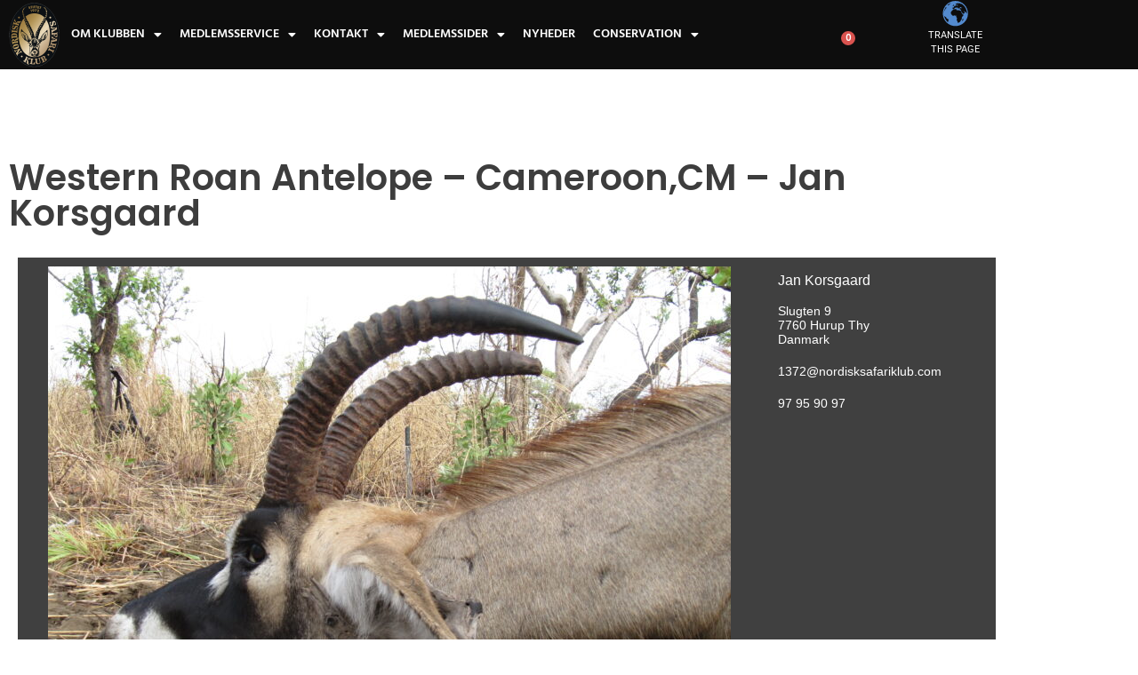

--- FILE ---
content_type: text/html; charset=UTF-8
request_url: https://www.nordisksafariklub.com/jagtrapport-camerooncm-12-04-2014-til-17-04-2014-jan-korsgaard/
body_size: 28922
content:
<!doctype html>
<html lang="da-DK">
<head>
	<meta charset="UTF-8">
	<meta name="viewport" content="width=device-width, initial-scale=1">
	<link rel="profile" href="https://gmpg.org/xfn/11">
	<meta name='robots' content='index, follow, max-image-preview:large, max-snippet:-1, max-video-preview:-1' />

	<!-- This site is optimized with the Yoast SEO plugin v26.8 - https://yoast.com/product/yoast-seo-wordpress/ -->
	<title>Western Roan Antelope - Cameroon,CM - Jan Korsgaard - Nordisk Safari Klub</title>
	<link rel="canonical" href="https://www.nordisksafariklub.com/jagtrapport-camerooncm-12-04-2014-til-17-04-2014-jan-korsgaard/" />
	<meta property="og:locale" content="da_DK" />
	<meta property="og:type" content="article" />
	<meta property="og:title" content="Western Roan Antelope - Cameroon,CM - Jan Korsgaard - Nordisk Safari Klub" />
	<meta property="og:url" content="https://www.nordisksafariklub.com/jagtrapport-camerooncm-12-04-2014-til-17-04-2014-jan-korsgaard/" />
	<meta property="og:site_name" content="Nordisk Safari Klub" />
	<meta property="article:published_time" content="2021-12-01T00:32:00+00:00" />
	<meta property="article:modified_time" content="2022-01-19T22:01:52+00:00" />
	<meta property="og:image" content="https://www.nordisksafariklub.com/wp-content/uploads/2021/12/IMG_1780-scaled.jpg" />
	<meta property="og:image:width" content="2560" />
	<meta property="og:image:height" content="1920" />
	<meta property="og:image:type" content="image/jpeg" />
	<meta name="author" content="Jan Korsgaard" />
	<meta name="twitter:card" content="summary_large_image" />
	<meta name="twitter:label1" content="Skrevet af" />
	<meta name="twitter:data1" content="Jan Korsgaard" />
	<script type="application/ld+json" class="yoast-schema-graph">{"@context":"https://schema.org","@graph":[{"@type":"Article","@id":"https://www.nordisksafariklub.com/jagtrapport-camerooncm-12-04-2014-til-17-04-2014-jan-korsgaard/#article","isPartOf":{"@id":"https://www.nordisksafariklub.com/jagtrapport-camerooncm-12-04-2014-til-17-04-2014-jan-korsgaard/"},"author":{"name":"Jan Korsgaard","@id":"https://www.nordisksafariklub.com/#/schema/person/a87f54a79191260bc225ed8e10b46758"},"headline":"Western Roan Antelope &#8211; Cameroon,CM &#8211; Jan Korsgaard","datePublished":"2021-12-01T00:32:00+00:00","dateModified":"2022-01-19T22:01:52+00:00","mainEntityOfPage":{"@id":"https://www.nordisksafariklub.com/jagtrapport-camerooncm-12-04-2014-til-17-04-2014-jan-korsgaard/"},"wordCount":9,"commentCount":0,"image":{"@id":"https://www.nordisksafariklub.com/jagtrapport-camerooncm-12-04-2014-til-17-04-2014-jan-korsgaard/#primaryimage"},"thumbnailUrl":"https://www.nordisksafariklub.com/wp-content/uploads/2021/12/IMG_1780-scaled.jpg","articleSection":["Jagtrapport"],"inLanguage":"da-DK","potentialAction":[{"@type":"CommentAction","name":"Comment","target":["https://www.nordisksafariklub.com/jagtrapport-camerooncm-12-04-2014-til-17-04-2014-jan-korsgaard/#respond"]}]},{"@type":"WebPage","@id":"https://www.nordisksafariklub.com/jagtrapport-camerooncm-12-04-2014-til-17-04-2014-jan-korsgaard/","url":"https://www.nordisksafariklub.com/jagtrapport-camerooncm-12-04-2014-til-17-04-2014-jan-korsgaard/","name":"Western Roan Antelope - Cameroon,CM - Jan Korsgaard - Nordisk Safari Klub","isPartOf":{"@id":"https://www.nordisksafariklub.com/#website"},"primaryImageOfPage":{"@id":"https://www.nordisksafariklub.com/jagtrapport-camerooncm-12-04-2014-til-17-04-2014-jan-korsgaard/#primaryimage"},"image":{"@id":"https://www.nordisksafariklub.com/jagtrapport-camerooncm-12-04-2014-til-17-04-2014-jan-korsgaard/#primaryimage"},"thumbnailUrl":"https://www.nordisksafariklub.com/wp-content/uploads/2021/12/IMG_1780-scaled.jpg","datePublished":"2021-12-01T00:32:00+00:00","dateModified":"2022-01-19T22:01:52+00:00","author":{"@id":"https://www.nordisksafariklub.com/#/schema/person/a87f54a79191260bc225ed8e10b46758"},"breadcrumb":{"@id":"https://www.nordisksafariklub.com/jagtrapport-camerooncm-12-04-2014-til-17-04-2014-jan-korsgaard/#breadcrumb"},"inLanguage":"da-DK","potentialAction":[{"@type":"ReadAction","target":["https://www.nordisksafariklub.com/jagtrapport-camerooncm-12-04-2014-til-17-04-2014-jan-korsgaard/"]}]},{"@type":"ImageObject","inLanguage":"da-DK","@id":"https://www.nordisksafariklub.com/jagtrapport-camerooncm-12-04-2014-til-17-04-2014-jan-korsgaard/#primaryimage","url":"https://www.nordisksafariklub.com/wp-content/uploads/2021/12/IMG_1780-scaled.jpg","contentUrl":"https://www.nordisksafariklub.com/wp-content/uploads/2021/12/IMG_1780-scaled.jpg","width":2560,"height":1920},{"@type":"BreadcrumbList","@id":"https://www.nordisksafariklub.com/jagtrapport-camerooncm-12-04-2014-til-17-04-2014-jan-korsgaard/#breadcrumb","itemListElement":[{"@type":"ListItem","position":1,"name":"Hjem","item":"https://www.nordisksafariklub.com/"},{"@type":"ListItem","position":2,"name":"Western Roan Antelope &#8211; Cameroon,CM &#8211; Jan Korsgaard"}]},{"@type":"WebSite","@id":"https://www.nordisksafariklub.com/#website","url":"https://www.nordisksafariklub.com/","name":"Nordisk Safari Klub","description":"p&aring; jagt efter det us&aelig;dvanlige","potentialAction":[{"@type":"SearchAction","target":{"@type":"EntryPoint","urlTemplate":"https://www.nordisksafariklub.com/?s={search_term_string}"},"query-input":{"@type":"PropertyValueSpecification","valueRequired":true,"valueName":"search_term_string"}}],"inLanguage":"da-DK"},{"@type":"Person","@id":"https://www.nordisksafariklub.com/#/schema/person/a87f54a79191260bc225ed8e10b46758","name":"Jan Korsgaard","image":{"@type":"ImageObject","inLanguage":"da-DK","@id":"https://www.nordisksafariklub.com/#/schema/person/image/","url":"https://secure.gravatar.com/avatar/2f4279423c4b6d496850766b7dfd3f638bbfab690a0f45928163b4e331a67ebe?s=96&d=mm&r=g","contentUrl":"https://secure.gravatar.com/avatar/2f4279423c4b6d496850766b7dfd3f638bbfab690a0f45928163b4e331a67ebe?s=96&d=mm&r=g","caption":"Jan Korsgaard"},"url":"https://www.nordisksafariklub.com/author/jan-korsgaard/"}]}</script>
	<!-- / Yoast SEO plugin. -->


<link rel='dns-prefetch' href='//app.iteras.dk' />
<link rel="alternate" type="application/rss+xml" title="Nordisk Safari Klub &raquo; Feed" href="https://www.nordisksafariklub.com/feed/" />
<link rel="alternate" type="application/rss+xml" title="Nordisk Safari Klub &raquo;-kommentar-feed" href="https://www.nordisksafariklub.com/comments/feed/" />
<link rel="alternate" type="text/calendar" title="Nordisk Safari Klub &raquo; iCal Feed" href="https://www.nordisksafariklub.com/kalender/?ical=1" />
<link rel="alternate" type="application/rss+xml" title="Nordisk Safari Klub &raquo; Western Roan Antelope &#8211; Cameroon,CM &#8211; Jan Korsgaard-kommentar-feed" href="https://www.nordisksafariklub.com/jagtrapport-camerooncm-12-04-2014-til-17-04-2014-jan-korsgaard/feed/" />
<link rel="alternate" title="oEmbed (JSON)" type="application/json+oembed" href="https://www.nordisksafariklub.com/wp-json/oembed/1.0/embed?url=https%3A%2F%2Fwww.nordisksafariklub.com%2Fjagtrapport-camerooncm-12-04-2014-til-17-04-2014-jan-korsgaard%2F" />
<link rel="alternate" title="oEmbed (XML)" type="text/xml+oembed" href="https://www.nordisksafariklub.com/wp-json/oembed/1.0/embed?url=https%3A%2F%2Fwww.nordisksafariklub.com%2Fjagtrapport-camerooncm-12-04-2014-til-17-04-2014-jan-korsgaard%2F&#038;format=xml" />
		<!-- This site uses the Google Analytics by MonsterInsights plugin v9.11.1 - Using Analytics tracking - https://www.monsterinsights.com/ -->
							<script src="//www.googletagmanager.com/gtag/js?id=G-DXG19SQ1WY"  data-cfasync="false" data-wpfc-render="false" async></script>
			<script data-cfasync="false" data-wpfc-render="false">
				var mi_version = '9.11.1';
				var mi_track_user = true;
				var mi_no_track_reason = '';
								var MonsterInsightsDefaultLocations = {"page_location":"https:\/\/www.nordisksafariklub.com\/jagtrapport-camerooncm-12-04-2014-til-17-04-2014-jan-korsgaard\/"};
								if ( typeof MonsterInsightsPrivacyGuardFilter === 'function' ) {
					var MonsterInsightsLocations = (typeof MonsterInsightsExcludeQuery === 'object') ? MonsterInsightsPrivacyGuardFilter( MonsterInsightsExcludeQuery ) : MonsterInsightsPrivacyGuardFilter( MonsterInsightsDefaultLocations );
				} else {
					var MonsterInsightsLocations = (typeof MonsterInsightsExcludeQuery === 'object') ? MonsterInsightsExcludeQuery : MonsterInsightsDefaultLocations;
				}

								var disableStrs = [
										'ga-disable-G-DXG19SQ1WY',
									];

				/* Function to detect opted out users */
				function __gtagTrackerIsOptedOut() {
					for (var index = 0; index < disableStrs.length; index++) {
						if (document.cookie.indexOf(disableStrs[index] + '=true') > -1) {
							return true;
						}
					}

					return false;
				}

				/* Disable tracking if the opt-out cookie exists. */
				if (__gtagTrackerIsOptedOut()) {
					for (var index = 0; index < disableStrs.length; index++) {
						window[disableStrs[index]] = true;
					}
				}

				/* Opt-out function */
				function __gtagTrackerOptout() {
					for (var index = 0; index < disableStrs.length; index++) {
						document.cookie = disableStrs[index] + '=true; expires=Thu, 31 Dec 2099 23:59:59 UTC; path=/';
						window[disableStrs[index]] = true;
					}
				}

				if ('undefined' === typeof gaOptout) {
					function gaOptout() {
						__gtagTrackerOptout();
					}
				}
								window.dataLayer = window.dataLayer || [];

				window.MonsterInsightsDualTracker = {
					helpers: {},
					trackers: {},
				};
				if (mi_track_user) {
					function __gtagDataLayer() {
						dataLayer.push(arguments);
					}

					function __gtagTracker(type, name, parameters) {
						if (!parameters) {
							parameters = {};
						}

						if (parameters.send_to) {
							__gtagDataLayer.apply(null, arguments);
							return;
						}

						if (type === 'event') {
														parameters.send_to = monsterinsights_frontend.v4_id;
							var hookName = name;
							if (typeof parameters['event_category'] !== 'undefined') {
								hookName = parameters['event_category'] + ':' + name;
							}

							if (typeof MonsterInsightsDualTracker.trackers[hookName] !== 'undefined') {
								MonsterInsightsDualTracker.trackers[hookName](parameters);
							} else {
								__gtagDataLayer('event', name, parameters);
							}
							
						} else {
							__gtagDataLayer.apply(null, arguments);
						}
					}

					__gtagTracker('js', new Date());
					__gtagTracker('set', {
						'developer_id.dZGIzZG': true,
											});
					if ( MonsterInsightsLocations.page_location ) {
						__gtagTracker('set', MonsterInsightsLocations);
					}
										__gtagTracker('config', 'G-DXG19SQ1WY', {"forceSSL":"true","link_attribution":"true"} );
										window.gtag = __gtagTracker;										(function () {
						/* https://developers.google.com/analytics/devguides/collection/analyticsjs/ */
						/* ga and __gaTracker compatibility shim. */
						var noopfn = function () {
							return null;
						};
						var newtracker = function () {
							return new Tracker();
						};
						var Tracker = function () {
							return null;
						};
						var p = Tracker.prototype;
						p.get = noopfn;
						p.set = noopfn;
						p.send = function () {
							var args = Array.prototype.slice.call(arguments);
							args.unshift('send');
							__gaTracker.apply(null, args);
						};
						var __gaTracker = function () {
							var len = arguments.length;
							if (len === 0) {
								return;
							}
							var f = arguments[len - 1];
							if (typeof f !== 'object' || f === null || typeof f.hitCallback !== 'function') {
								if ('send' === arguments[0]) {
									var hitConverted, hitObject = false, action;
									if ('event' === arguments[1]) {
										if ('undefined' !== typeof arguments[3]) {
											hitObject = {
												'eventAction': arguments[3],
												'eventCategory': arguments[2],
												'eventLabel': arguments[4],
												'value': arguments[5] ? arguments[5] : 1,
											}
										}
									}
									if ('pageview' === arguments[1]) {
										if ('undefined' !== typeof arguments[2]) {
											hitObject = {
												'eventAction': 'page_view',
												'page_path': arguments[2],
											}
										}
									}
									if (typeof arguments[2] === 'object') {
										hitObject = arguments[2];
									}
									if (typeof arguments[5] === 'object') {
										Object.assign(hitObject, arguments[5]);
									}
									if ('undefined' !== typeof arguments[1].hitType) {
										hitObject = arguments[1];
										if ('pageview' === hitObject.hitType) {
											hitObject.eventAction = 'page_view';
										}
									}
									if (hitObject) {
										action = 'timing' === arguments[1].hitType ? 'timing_complete' : hitObject.eventAction;
										hitConverted = mapArgs(hitObject);
										__gtagTracker('event', action, hitConverted);
									}
								}
								return;
							}

							function mapArgs(args) {
								var arg, hit = {};
								var gaMap = {
									'eventCategory': 'event_category',
									'eventAction': 'event_action',
									'eventLabel': 'event_label',
									'eventValue': 'event_value',
									'nonInteraction': 'non_interaction',
									'timingCategory': 'event_category',
									'timingVar': 'name',
									'timingValue': 'value',
									'timingLabel': 'event_label',
									'page': 'page_path',
									'location': 'page_location',
									'title': 'page_title',
									'referrer' : 'page_referrer',
								};
								for (arg in args) {
																		if (!(!args.hasOwnProperty(arg) || !gaMap.hasOwnProperty(arg))) {
										hit[gaMap[arg]] = args[arg];
									} else {
										hit[arg] = args[arg];
									}
								}
								return hit;
							}

							try {
								f.hitCallback();
							} catch (ex) {
							}
						};
						__gaTracker.create = newtracker;
						__gaTracker.getByName = newtracker;
						__gaTracker.getAll = function () {
							return [];
						};
						__gaTracker.remove = noopfn;
						__gaTracker.loaded = true;
						window['__gaTracker'] = __gaTracker;
					})();
									} else {
										console.log("");
					(function () {
						function __gtagTracker() {
							return null;
						}

						window['__gtagTracker'] = __gtagTracker;
						window['gtag'] = __gtagTracker;
					})();
									}
			</script>
							<!-- / Google Analytics by MonsterInsights -->
		<!-- www.nordisksafariklub.com is managing ads with Advanced Ads 2.0.16 – https://wpadvancedads.com/ --><script id="nordi-ready">
			window.advanced_ads_ready=function(e,a){a=a||"complete";var d=function(e){return"interactive"===a?"loading"!==e:"complete"===e};d(document.readyState)?e():document.addEventListener("readystatechange",(function(a){d(a.target.readyState)&&e()}),{once:"interactive"===a})},window.advanced_ads_ready_queue=window.advanced_ads_ready_queue||[];		</script>
		<style id='wp-img-auto-sizes-contain-inline-css'>
img:is([sizes=auto i],[sizes^="auto," i]){contain-intrinsic-size:3000px 1500px}
/*# sourceURL=wp-img-auto-sizes-contain-inline-css */
</style>
<style id='wp-emoji-styles-inline-css'>

	img.wp-smiley, img.emoji {
		display: inline !important;
		border: none !important;
		box-shadow: none !important;
		height: 1em !important;
		width: 1em !important;
		margin: 0 0.07em !important;
		vertical-align: -0.1em !important;
		background: none !important;
		padding: 0 !important;
	}
/*# sourceURL=wp-emoji-styles-inline-css */
</style>
<link rel='stylesheet' id='wp-block-library-css' href='https://www.nordisksafariklub.com/wp-content/plugins/gutenberg/build/styles/block-library/style.min.css?ver=22.4.0' media='all' />
<link rel='stylesheet' id='contact-form-7-css' href='https://www.nordisksafariklub.com/wp-content/plugins/contact-form-7/includes/css/styles.css?ver=6.1.4' media='all' />
<link rel='stylesheet' id='hm-wcdon-frontend-styles-css' href='https://www.nordisksafariklub.com/wp-content/plugins/donations-for-woocommerce/css/frontend.css?ver=6.9' media='all' />
<style id='global-styles-inline-css'>
:root{--wp--preset--aspect-ratio--square: 1;--wp--preset--aspect-ratio--4-3: 4/3;--wp--preset--aspect-ratio--3-4: 3/4;--wp--preset--aspect-ratio--3-2: 3/2;--wp--preset--aspect-ratio--2-3: 2/3;--wp--preset--aspect-ratio--16-9: 16/9;--wp--preset--aspect-ratio--9-16: 9/16;--wp--preset--color--black: #000000;--wp--preset--color--cyan-bluish-gray: #abb8c3;--wp--preset--color--white: #ffffff;--wp--preset--color--pale-pink: #f78da7;--wp--preset--color--vivid-red: #cf2e2e;--wp--preset--color--luminous-vivid-orange: #ff6900;--wp--preset--color--luminous-vivid-amber: #fcb900;--wp--preset--color--light-green-cyan: #7bdcb5;--wp--preset--color--vivid-green-cyan: #00d084;--wp--preset--color--pale-cyan-blue: #8ed1fc;--wp--preset--color--vivid-cyan-blue: #0693e3;--wp--preset--color--vivid-purple: #9b51e0;--wp--preset--gradient--vivid-cyan-blue-to-vivid-purple: linear-gradient(135deg,rgb(6,147,227) 0%,rgb(155,81,224) 100%);--wp--preset--gradient--light-green-cyan-to-vivid-green-cyan: linear-gradient(135deg,rgb(122,220,180) 0%,rgb(0,208,130) 100%);--wp--preset--gradient--luminous-vivid-amber-to-luminous-vivid-orange: linear-gradient(135deg,rgb(252,185,0) 0%,rgb(255,105,0) 100%);--wp--preset--gradient--luminous-vivid-orange-to-vivid-red: linear-gradient(135deg,rgb(255,105,0) 0%,rgb(207,46,46) 100%);--wp--preset--gradient--very-light-gray-to-cyan-bluish-gray: linear-gradient(135deg,rgb(238,238,238) 0%,rgb(169,184,195) 100%);--wp--preset--gradient--cool-to-warm-spectrum: linear-gradient(135deg,rgb(74,234,220) 0%,rgb(151,120,209) 20%,rgb(207,42,186) 40%,rgb(238,44,130) 60%,rgb(251,105,98) 80%,rgb(254,248,76) 100%);--wp--preset--gradient--blush-light-purple: linear-gradient(135deg,rgb(255,206,236) 0%,rgb(152,150,240) 100%);--wp--preset--gradient--blush-bordeaux: linear-gradient(135deg,rgb(254,205,165) 0%,rgb(254,45,45) 50%,rgb(107,0,62) 100%);--wp--preset--gradient--luminous-dusk: linear-gradient(135deg,rgb(255,203,112) 0%,rgb(199,81,192) 50%,rgb(65,88,208) 100%);--wp--preset--gradient--pale-ocean: linear-gradient(135deg,rgb(255,245,203) 0%,rgb(182,227,212) 50%,rgb(51,167,181) 100%);--wp--preset--gradient--electric-grass: linear-gradient(135deg,rgb(202,248,128) 0%,rgb(113,206,126) 100%);--wp--preset--gradient--midnight: linear-gradient(135deg,rgb(2,3,129) 0%,rgb(40,116,252) 100%);--wp--preset--font-size--small: 13px;--wp--preset--font-size--medium: 20px;--wp--preset--font-size--large: 36px;--wp--preset--font-size--x-large: 42px;--wp--preset--spacing--20: 0.44rem;--wp--preset--spacing--30: 0.67rem;--wp--preset--spacing--40: 1rem;--wp--preset--spacing--50: 1.5rem;--wp--preset--spacing--60: 2.25rem;--wp--preset--spacing--70: 3.38rem;--wp--preset--spacing--80: 5.06rem;--wp--preset--shadow--natural: 6px 6px 9px rgba(0, 0, 0, 0.2);--wp--preset--shadow--deep: 12px 12px 50px rgba(0, 0, 0, 0.4);--wp--preset--shadow--sharp: 6px 6px 0px rgba(0, 0, 0, 0.2);--wp--preset--shadow--outlined: 6px 6px 0px -3px rgb(255, 255, 255), 6px 6px rgb(0, 0, 0);--wp--preset--shadow--crisp: 6px 6px 0px rgb(0, 0, 0);}:root { --wp--style--global--content-size: 800px;--wp--style--global--wide-size: 1200px; }:where(body) { margin: 0; }.wp-site-blocks > .alignleft { float: left; margin-right: 2em; }.wp-site-blocks > .alignright { float: right; margin-left: 2em; }.wp-site-blocks > .aligncenter { justify-content: center; margin-left: auto; margin-right: auto; }:where(.wp-site-blocks) > * { margin-block-start: 24px; margin-block-end: 0; }:where(.wp-site-blocks) > :first-child { margin-block-start: 0; }:where(.wp-site-blocks) > :last-child { margin-block-end: 0; }:root { --wp--style--block-gap: 24px; }:root :where(.is-layout-flow) > :first-child{margin-block-start: 0;}:root :where(.is-layout-flow) > :last-child{margin-block-end: 0;}:root :where(.is-layout-flow) > *{margin-block-start: 24px;margin-block-end: 0;}:root :where(.is-layout-constrained) > :first-child{margin-block-start: 0;}:root :where(.is-layout-constrained) > :last-child{margin-block-end: 0;}:root :where(.is-layout-constrained) > *{margin-block-start: 24px;margin-block-end: 0;}:root :where(.is-layout-flex){gap: 24px;}:root :where(.is-layout-grid){gap: 24px;}.is-layout-flow > .alignleft{float: left;margin-inline-start: 0;margin-inline-end: 2em;}.is-layout-flow > .alignright{float: right;margin-inline-start: 2em;margin-inline-end: 0;}.is-layout-flow > .aligncenter{margin-left: auto !important;margin-right: auto !important;}.is-layout-constrained > .alignleft{float: left;margin-inline-start: 0;margin-inline-end: 2em;}.is-layout-constrained > .alignright{float: right;margin-inline-start: 2em;margin-inline-end: 0;}.is-layout-constrained > .aligncenter{margin-left: auto !important;margin-right: auto !important;}.is-layout-constrained > :where(:not(.alignleft):not(.alignright):not(.alignfull)){max-width: var(--wp--style--global--content-size);margin-left: auto !important;margin-right: auto !important;}.is-layout-constrained > .alignwide{max-width: var(--wp--style--global--wide-size);}body .is-layout-flex{display: flex;}.is-layout-flex{flex-wrap: wrap;align-items: center;}.is-layout-flex > :is(*, div){margin: 0;}body .is-layout-grid{display: grid;}.is-layout-grid > :is(*, div){margin: 0;}body{padding-top: 0px;padding-right: 0px;padding-bottom: 0px;padding-left: 0px;}a:where(:not(.wp-element-button)){text-decoration: underline;}:root :where(.wp-element-button, .wp-block-button__link){background-color: #32373c;border-width: 0;color: #fff;font-family: inherit;font-size: inherit;font-style: inherit;font-weight: inherit;letter-spacing: inherit;line-height: inherit;padding-top: calc(0.667em + 2px);padding-right: calc(1.333em + 2px);padding-bottom: calc(0.667em + 2px);padding-left: calc(1.333em + 2px);text-decoration: none;text-transform: inherit;}.has-black-color{color: var(--wp--preset--color--black) !important;}.has-cyan-bluish-gray-color{color: var(--wp--preset--color--cyan-bluish-gray) !important;}.has-white-color{color: var(--wp--preset--color--white) !important;}.has-pale-pink-color{color: var(--wp--preset--color--pale-pink) !important;}.has-vivid-red-color{color: var(--wp--preset--color--vivid-red) !important;}.has-luminous-vivid-orange-color{color: var(--wp--preset--color--luminous-vivid-orange) !important;}.has-luminous-vivid-amber-color{color: var(--wp--preset--color--luminous-vivid-amber) !important;}.has-light-green-cyan-color{color: var(--wp--preset--color--light-green-cyan) !important;}.has-vivid-green-cyan-color{color: var(--wp--preset--color--vivid-green-cyan) !important;}.has-pale-cyan-blue-color{color: var(--wp--preset--color--pale-cyan-blue) !important;}.has-vivid-cyan-blue-color{color: var(--wp--preset--color--vivid-cyan-blue) !important;}.has-vivid-purple-color{color: var(--wp--preset--color--vivid-purple) !important;}.has-black-background-color{background-color: var(--wp--preset--color--black) !important;}.has-cyan-bluish-gray-background-color{background-color: var(--wp--preset--color--cyan-bluish-gray) !important;}.has-white-background-color{background-color: var(--wp--preset--color--white) !important;}.has-pale-pink-background-color{background-color: var(--wp--preset--color--pale-pink) !important;}.has-vivid-red-background-color{background-color: var(--wp--preset--color--vivid-red) !important;}.has-luminous-vivid-orange-background-color{background-color: var(--wp--preset--color--luminous-vivid-orange) !important;}.has-luminous-vivid-amber-background-color{background-color: var(--wp--preset--color--luminous-vivid-amber) !important;}.has-light-green-cyan-background-color{background-color: var(--wp--preset--color--light-green-cyan) !important;}.has-vivid-green-cyan-background-color{background-color: var(--wp--preset--color--vivid-green-cyan) !important;}.has-pale-cyan-blue-background-color{background-color: var(--wp--preset--color--pale-cyan-blue) !important;}.has-vivid-cyan-blue-background-color{background-color: var(--wp--preset--color--vivid-cyan-blue) !important;}.has-vivid-purple-background-color{background-color: var(--wp--preset--color--vivid-purple) !important;}.has-black-border-color{border-color: var(--wp--preset--color--black) !important;}.has-cyan-bluish-gray-border-color{border-color: var(--wp--preset--color--cyan-bluish-gray) !important;}.has-white-border-color{border-color: var(--wp--preset--color--white) !important;}.has-pale-pink-border-color{border-color: var(--wp--preset--color--pale-pink) !important;}.has-vivid-red-border-color{border-color: var(--wp--preset--color--vivid-red) !important;}.has-luminous-vivid-orange-border-color{border-color: var(--wp--preset--color--luminous-vivid-orange) !important;}.has-luminous-vivid-amber-border-color{border-color: var(--wp--preset--color--luminous-vivid-amber) !important;}.has-light-green-cyan-border-color{border-color: var(--wp--preset--color--light-green-cyan) !important;}.has-vivid-green-cyan-border-color{border-color: var(--wp--preset--color--vivid-green-cyan) !important;}.has-pale-cyan-blue-border-color{border-color: var(--wp--preset--color--pale-cyan-blue) !important;}.has-vivid-cyan-blue-border-color{border-color: var(--wp--preset--color--vivid-cyan-blue) !important;}.has-vivid-purple-border-color{border-color: var(--wp--preset--color--vivid-purple) !important;}.has-vivid-cyan-blue-to-vivid-purple-gradient-background{background: var(--wp--preset--gradient--vivid-cyan-blue-to-vivid-purple) !important;}.has-light-green-cyan-to-vivid-green-cyan-gradient-background{background: var(--wp--preset--gradient--light-green-cyan-to-vivid-green-cyan) !important;}.has-luminous-vivid-amber-to-luminous-vivid-orange-gradient-background{background: var(--wp--preset--gradient--luminous-vivid-amber-to-luminous-vivid-orange) !important;}.has-luminous-vivid-orange-to-vivid-red-gradient-background{background: var(--wp--preset--gradient--luminous-vivid-orange-to-vivid-red) !important;}.has-very-light-gray-to-cyan-bluish-gray-gradient-background{background: var(--wp--preset--gradient--very-light-gray-to-cyan-bluish-gray) !important;}.has-cool-to-warm-spectrum-gradient-background{background: var(--wp--preset--gradient--cool-to-warm-spectrum) !important;}.has-blush-light-purple-gradient-background{background: var(--wp--preset--gradient--blush-light-purple) !important;}.has-blush-bordeaux-gradient-background{background: var(--wp--preset--gradient--blush-bordeaux) !important;}.has-luminous-dusk-gradient-background{background: var(--wp--preset--gradient--luminous-dusk) !important;}.has-pale-ocean-gradient-background{background: var(--wp--preset--gradient--pale-ocean) !important;}.has-electric-grass-gradient-background{background: var(--wp--preset--gradient--electric-grass) !important;}.has-midnight-gradient-background{background: var(--wp--preset--gradient--midnight) !important;}.has-small-font-size{font-size: var(--wp--preset--font-size--small) !important;}.has-medium-font-size{font-size: var(--wp--preset--font-size--medium) !important;}.has-large-font-size{font-size: var(--wp--preset--font-size--large) !important;}.has-x-large-font-size{font-size: var(--wp--preset--font-size--x-large) !important;}
:root :where(.wp-block-pullquote){font-size: 1.5em;line-height: 1.6;}
/*# sourceURL=global-styles-inline-css */
</style>
<link rel='stylesheet' id='wpa-css-css' href='https://www.nordisksafariklub.com/wp-content/plugins/honeypot/includes/css/wpa.css?ver=2.3.04' media='all' />
<link rel='stylesheet' id='woocommerce-layout-css' href='https://www.nordisksafariklub.com/wp-content/plugins/woocommerce/assets/css/woocommerce-layout.css?ver=10.4.3' media='all' />
<link rel='stylesheet' id='woocommerce-smallscreen-css' href='https://www.nordisksafariklub.com/wp-content/plugins/woocommerce/assets/css/woocommerce-smallscreen.css?ver=10.4.3' media='only screen and (max-width: 768px)' />
<link rel='stylesheet' id='woocommerce-general-css' href='https://www.nordisksafariklub.com/wp-content/plugins/woocommerce/assets/css/woocommerce.css?ver=10.4.3' media='all' />
<style id='woocommerce-inline-inline-css'>
.woocommerce form .form-row .required { visibility: visible; }
/*# sourceURL=woocommerce-inline-inline-css */
</style>
<link rel='stylesheet' id='tribe-events-v2-single-skeleton-css' href='https://www.nordisksafariklub.com/wp-content/plugins/the-events-calendar/build/css/tribe-events-single-skeleton.css?ver=6.15.14' media='all' />
<link rel='stylesheet' id='tribe-events-v2-single-skeleton-full-css' href='https://www.nordisksafariklub.com/wp-content/plugins/the-events-calendar/build/css/tribe-events-single-full.css?ver=6.15.14' media='all' />
<link rel='stylesheet' id='tec-events-elementor-widgets-base-styles-css' href='https://www.nordisksafariklub.com/wp-content/plugins/the-events-calendar/build/css/integrations/plugins/elementor/widgets/widget-base.css?ver=6.15.14' media='all' />
<link rel='stylesheet' id='bambora_online_classic_front_style-css' href='https://www.nordisksafariklub.com/wp-content/plugins/bambora-online-classic/style/bambora-online-classic-front.css?ver=6.9' media='all' />
<link rel='stylesheet' id='iteras-plugin-styles-css' href='https://www.nordisksafariklub.com/wp-content/plugins/iteras/public/assets/css/public.css?ver=1.8.2' media='all' />
<link rel='stylesheet' id='hello-elementor-css' href='https://www.nordisksafariklub.com/wp-content/themes/hello-elementor/assets/css/reset.css?ver=3.4.6' media='all' />
<link rel='stylesheet' id='hello-elementor-theme-style-css' href='https://www.nordisksafariklub.com/wp-content/themes/hello-elementor/assets/css/theme.css?ver=3.4.6' media='all' />
<link rel='stylesheet' id='hello-elementor-header-footer-css' href='https://www.nordisksafariklub.com/wp-content/themes/hello-elementor/assets/css/header-footer.css?ver=3.4.6' media='all' />
<link rel='stylesheet' id='elementor-frontend-css' href='https://www.nordisksafariklub.com/wp-content/plugins/elementor/assets/css/frontend.min.css?ver=3.34.2' media='all' />
<link rel='stylesheet' id='widget-image-css' href='https://www.nordisksafariklub.com/wp-content/plugins/elementor/assets/css/widget-image.min.css?ver=3.34.2' media='all' />
<link rel='stylesheet' id='widget-nav-menu-css' href='https://www.nordisksafariklub.com/wp-content/plugins/elementor-pro/assets/css/widget-nav-menu.min.css?ver=3.34.1' media='all' />
<link rel='stylesheet' id='widget-woocommerce-menu-cart-css' href='https://www.nordisksafariklub.com/wp-content/plugins/elementor-pro/assets/css/widget-woocommerce-menu-cart.min.css?ver=3.34.1' media='all' />
<link rel='stylesheet' id='e-sticky-css' href='https://www.nordisksafariklub.com/wp-content/plugins/elementor-pro/assets/css/modules/sticky.min.css?ver=3.34.1' media='all' />
<link rel='stylesheet' id='widget-divider-css' href='https://www.nordisksafariklub.com/wp-content/plugins/elementor/assets/css/widget-divider.min.css?ver=3.34.2' media='all' />
<link rel='stylesheet' id='widget-spacer-css' href='https://www.nordisksafariklub.com/wp-content/plugins/elementor/assets/css/widget-spacer.min.css?ver=3.34.2' media='all' />
<link rel='stylesheet' id='widget-heading-css' href='https://www.nordisksafariklub.com/wp-content/plugins/elementor/assets/css/widget-heading.min.css?ver=3.34.2' media='all' />
<link rel='stylesheet' id='elementor-icons-css' href='https://www.nordisksafariklub.com/wp-content/plugins/elementor/assets/lib/eicons/css/elementor-icons.min.css?ver=5.46.0' media='all' />
<link rel='stylesheet' id='elementor-post-8-css' href='https://www.nordisksafariklub.com/wp-content/uploads/elementor/css/post-8.css?ver=1769064524' media='all' />
<link rel='stylesheet' id='elementor-post-3144-css' href='https://www.nordisksafariklub.com/wp-content/uploads/elementor/css/post-3144.css?ver=1769064524' media='all' />
<link rel='stylesheet' id='elementor-post-3214-css' href='https://www.nordisksafariklub.com/wp-content/uploads/elementor/css/post-3214.css?ver=1769064524' media='all' />
<link rel='stylesheet' id='elementor-post-17187-css' href='https://www.nordisksafariklub.com/wp-content/uploads/elementor/css/post-17187.css?ver=1769067222' media='all' />
<link rel='stylesheet' id='dashicons-css' href='https://www.nordisksafariklub.com/wp-includes/css/dashicons.min.css?ver=6.9' media='all' />
<link rel='stylesheet' id='uwa-front-css-css' href='https://www.nordisksafariklub.com/wp-content/plugins/ultimate-woocommerce-auction/assets/css/uwa-front.css?ver=2.5.2' media='' />
<link rel='stylesheet' id='elementor-gf-local-poppins-css' href='https://www.nordisksafariklub.com/wp-content/uploads/elementor/google-fonts/css/poppins.css?ver=1742793482' media='all' />
<link rel='stylesheet' id='elementor-gf-local-hind-css' href='https://www.nordisksafariklub.com/wp-content/uploads/elementor/google-fonts/css/hind.css?ver=1742793483' media='all' />
<link rel='stylesheet' id='elementor-gf-local-roboto-css' href='https://www.nordisksafariklub.com/wp-content/uploads/elementor/google-fonts/css/roboto.css?ver=1742793492' media='all' />
<link rel='stylesheet' id='elementor-icons-shared-0-css' href='https://www.nordisksafariklub.com/wp-content/plugins/elementor/assets/lib/font-awesome/css/fontawesome.min.css?ver=5.15.3' media='all' />
<link rel='stylesheet' id='elementor-icons-fa-solid-css' href='https://www.nordisksafariklub.com/wp-content/plugins/elementor/assets/lib/font-awesome/css/solid.min.css?ver=5.15.3' media='all' />
<link rel='stylesheet' id='elementor-icons-fa-regular-css' href='https://www.nordisksafariklub.com/wp-content/plugins/elementor/assets/lib/font-awesome/css/regular.min.css?ver=5.15.3' media='all' />
<script src="https://www.nordisksafariklub.com/wp-content/plugins/google-analytics-for-wordpress/assets/js/frontend-gtag.js?ver=9.11.1" id="monsterinsights-frontend-script-js" async data-wp-strategy="async"></script>
<script data-cfasync="false" data-wpfc-render="false" id='monsterinsights-frontend-script-js-extra'>var monsterinsights_frontend = {"js_events_tracking":"true","download_extensions":"doc,pdf,ppt,zip,xls,docx,pptx,xlsx","inbound_paths":"[{\"path\":\"\\\/go\\\/\",\"label\":\"affiliate\"},{\"path\":\"\\\/recommend\\\/\",\"label\":\"affiliate\"}]","home_url":"https:\/\/www.nordisksafariklub.com","hash_tracking":"false","v4_id":"G-DXG19SQ1WY"};</script>
<script src="https://www.nordisksafariklub.com/wp-includes/js/jquery/jquery.min.js?ver=3.7.1" id="jquery-core-js"></script>
<script src="https://www.nordisksafariklub.com/wp-includes/js/jquery/jquery-migrate.min.js?ver=3.4.1" id="jquery-migrate-js"></script>
<script src="https://www.nordisksafariklub.com/wp-content/plugins/woocommerce/assets/js/jquery-blockui/jquery.blockUI.min.js?ver=2.7.0-wc.10.4.3" id="wc-jquery-blockui-js" defer data-wp-strategy="defer"></script>
<script id="wc-add-to-cart-js-extra">
var wc_add_to_cart_params = {"ajax_url":"/wp-admin/admin-ajax.php","wc_ajax_url":"/?wc-ajax=%%endpoint%%","i18n_view_cart":"Se kurv","cart_url":"https://www.nordisksafariklub.com/kurv/","is_cart":"","cart_redirect_after_add":"yes"};
//# sourceURL=wc-add-to-cart-js-extra
</script>
<script src="https://www.nordisksafariklub.com/wp-content/plugins/woocommerce/assets/js/frontend/add-to-cart.min.js?ver=10.4.3" id="wc-add-to-cart-js" defer data-wp-strategy="defer"></script>
<script src="https://www.nordisksafariklub.com/wp-content/plugins/woocommerce/assets/js/js-cookie/js.cookie.min.js?ver=2.1.4-wc.10.4.3" id="wc-js-cookie-js" defer data-wp-strategy="defer"></script>
<script id="woocommerce-js-extra">
var woocommerce_params = {"ajax_url":"/wp-admin/admin-ajax.php","wc_ajax_url":"/?wc-ajax=%%endpoint%%","i18n_password_show":"Vis adgangskode","i18n_password_hide":"Skjul adgangskode"};
//# sourceURL=woocommerce-js-extra
</script>
<script src="https://www.nordisksafariklub.com/wp-content/plugins/woocommerce/assets/js/frontend/woocommerce.min.js?ver=10.4.3" id="woocommerce-js" defer data-wp-strategy="defer"></script>
<script src="https://app.iteras.dk/static/api/iteras.js?ver=1.8.2" id="iteras-api-script-js"></script>
<script src="https://www.nordisksafariklub.com/wp-content/plugins/iteras/public/assets/js/truncate.js?ver=1.8.2" id="iteras-plugin-script-truncate-js"></script>
<script src="https://www.nordisksafariklub.com/wp-content/plugins/iteras/public/assets/js/box.js?ver=1.8.2" id="iteras-plugin-script-box-js"></script>
<script id="advanced-ads-advanced-js-js-extra">
var advads_options = {"blog_id":"1","privacy":{"enabled":false,"state":"not_needed"}};
//# sourceURL=advanced-ads-advanced-js-js-extra
</script>
<script src="https://www.nordisksafariklub.com/wp-content/plugins/advanced-ads/public/assets/js/advanced.min.js?ver=2.0.16" id="advanced-ads-advanced-js-js"></script>
<script src="https://www.nordisksafariklub.com/wp-content/plugins/ultimate-woocommerce-auction/assets/js/jquery.countdown.min.js?ver=2.5.2" id="uwa-jquery-countdown-js"></script>
<script id="uwa-jquery-countdown-multi-lang-js-extra">
var multi_lang_data = {"labels":{"Years":"Years","Months":"Months","Weeks":"Weeks","Days":"Days","Hours":"Hours","Minutes":"Minutes","Seconds":"Seconds"},"labels1":{"Year":"Year","Month":"Month","Week":"Week","Day":"Day","Hour":"Hour","Minute":"Minute","Second":"Second"},"compactLabels":{"y":"y","m":"m","w":"w","d":"d"}};
//# sourceURL=uwa-jquery-countdown-multi-lang-js-extra
</script>
<script src="https://www.nordisksafariklub.com/wp-content/plugins/ultimate-woocommerce-auction/assets/js/jquery.countdown-multi-lang.js?ver=2.5.2" id="uwa-jquery-countdown-multi-lang-js"></script>
<script id="uwa-front-js-extra">
var uwa_data = {"expired":"Auction has Expired!","gtm_offset":"1","started":"Auction Started! Please refresh page.","outbid_message":"\n\u003Cul class=\"woocommerce-error\" role=\"alert\"\u003E\n\t\t\t\u003Cli\u003E\n\t\t\tYou have been overbidded!\t\t\u003C/li\u003E\n\t\u003C/ul\u003E\n","hide_compact":"no","refresh_interval":"2"};
var WpUat = {"calendar_icon":"\u003Ci class=\"dashicons-calendar-alt\"\u003E\u003C/i\u003E"};
var WooUa = {"ajaxurl":"https://www.nordisksafariklub.com/wp-admin/admin-ajax.php","ua_nonce":"be9d26022e","last_timestamp":"1757507088","calendar_image":"https://www.nordisksafariklub.com/wp-content/plugins/woocommerce/assets/images/calendar.png"};
var UWA_Ajax_Qry = {"ajaqry":"/jagtrapport-camerooncm-12-04-2014-til-17-04-2014-jan-korsgaard/?uwa-ajax"};
//# sourceURL=uwa-front-js-extra
</script>
<script src="https://www.nordisksafariklub.com/wp-content/plugins/ultimate-woocommerce-auction/assets/js/uwa-front.js?ver=2.5.2" id="uwa-front-js"></script>
<link rel="https://api.w.org/" href="https://www.nordisksafariklub.com/wp-json/" /><link rel="alternate" title="JSON" type="application/json" href="https://www.nordisksafariklub.com/wp-json/wp/v2/posts/20955" /><link rel="EditURI" type="application/rsd+xml" title="RSD" href="https://www.nordisksafariklub.com/xmlrpc.php?rsd" />
<meta name="generator" content="WordPress 6.9" />
<meta name="generator" content="WooCommerce 10.4.3" />
<link rel='shortlink' href='https://www.nordisksafariklub.com/?p=20955' />
<meta name="tec-api-version" content="v1"><meta name="tec-api-origin" content="https://www.nordisksafariklub.com"><link rel="alternate" href="https://www.nordisksafariklub.com/wp-json/tribe/events/v1/" /><!-- Facebook Pixel Code -->
<script>
!function(f,b,e,v,n,t,s)
{if(f.fbq)return;n=f.fbq=function(){n.callMethod?
n.callMethod.apply(n,arguments):n.queue.push(arguments)};
if(!f._fbq)f._fbq=n;n.push=n;n.loaded=!0;n.version='2.0';
n.queue=[];t=b.createElement(e);t.async=!0;
t.src=v;s=b.getElementsByTagName(e)[0];
s.parentNode.insertBefore(t,s)}(window, document,'script',
'https://connect.facebook.net/en_US/fbevents.js');
fbq('init', '1043614766200930');
fbq('track', 'PageView');
</script>
<noscript><img height="1" width="1" style="display:none"
src="https://www.facebook.com/tr?id=1043614766200930&ev=PageView&noscript=1"
/></noscript>
<!-- End Facebook Pixel Code -->
<script type="text/javascript">
		var advadsCfpQueue = [];
		var advadsCfpAd = function( adID ){
			if ( 'undefined' == typeof advadsProCfp ) { advadsCfpQueue.push( adID ) } else { advadsProCfp.addElement( adID ) }
		};
		</script>
			<noscript><style>.woocommerce-product-gallery{ opacity: 1 !important; }</style></noscript>
	<meta name="generator" content="Elementor 3.34.2; features: additional_custom_breakpoints; settings: css_print_method-external, google_font-enabled, font_display-auto">
			<style>
				.e-con.e-parent:nth-of-type(n+4):not(.e-lazyloaded):not(.e-no-lazyload),
				.e-con.e-parent:nth-of-type(n+4):not(.e-lazyloaded):not(.e-no-lazyload) * {
					background-image: none !important;
				}
				@media screen and (max-height: 1024px) {
					.e-con.e-parent:nth-of-type(n+3):not(.e-lazyloaded):not(.e-no-lazyload),
					.e-con.e-parent:nth-of-type(n+3):not(.e-lazyloaded):not(.e-no-lazyload) * {
						background-image: none !important;
					}
				}
				@media screen and (max-height: 640px) {
					.e-con.e-parent:nth-of-type(n+2):not(.e-lazyloaded):not(.e-no-lazyload),
					.e-con.e-parent:nth-of-type(n+2):not(.e-lazyloaded):not(.e-no-lazyload) * {
						background-image: none !important;
					}
				}
			</style>
			<link rel="icon" href="https://www.nordisksafariklub.com/wp-content/uploads/2021/07/cropped-Logo-32x32.png" sizes="32x32" />
<link rel="icon" href="https://www.nordisksafariklub.com/wp-content/uploads/2021/07/cropped-Logo-192x192.png" sizes="192x192" />
<link rel="apple-touch-icon" href="https://www.nordisksafariklub.com/wp-content/uploads/2021/07/cropped-Logo-180x180.png" />
<meta name="msapplication-TileImage" content="https://www.nordisksafariklub.com/wp-content/uploads/2021/07/cropped-Logo-270x270.png" />
		<style id="wp-custom-css">
			h2.forminator-title {
    font-size: 16px !important;
    font-weight: 900 !important;
}

main, body.page-id-3112 div.nordi-foer-indhold {
    margin-top: 105px;
}
span.gglobe {
    width: 32px;
    height: 32px;
	margin:0px auto;
}
@media only screen and (max-width: 600px) {
main {
    margin-top: 25px;
}
	
	body.page-id-3112 div.nordi-foer-indhold {
    margin-top: 25px;
}
	
	.forminator-radio {
    display: block;
    width: 100%;
}
}		</style>
		</head>
<body class="wp-singular post-template-default single single-post postid-20955 single-format-standard wp-embed-responsive wp-theme-hello-elementor theme-hello-elementor woocommerce-no-js tribe-no-js hello-elementor-default elementor-default elementor-kit-8 elementor-page-17187 aa-prefix-nordi-">


<a class="skip-link screen-reader-text" href="#content">Videre til indhold</a>

		<header data-elementor-type="header" data-elementor-id="3144" class="elementor elementor-3144 elementor-location-header" data-elementor-post-type="elementor_library">
					<header class="elementor-section elementor-top-section elementor-element elementor-element-1e0eaea7 elementor-section-full_width sticky-header elementor-section-height-default elementor-section-height-default" data-id="1e0eaea7" data-element_type="section" id="global-header" data-settings="{&quot;background_background&quot;:&quot;classic&quot;,&quot;sticky&quot;:&quot;top&quot;,&quot;sticky_on&quot;:[&quot;desktop&quot;],&quot;sticky_effects_offset&quot;:90,&quot;sticky_offset&quot;:0,&quot;sticky_anchor_link_offset&quot;:0}">
						<div class="elementor-container elementor-column-gap-no">
					<div class="elementor-column elementor-col-100 elementor-top-column elementor-element elementor-element-493f4873" data-id="493f4873" data-element_type="column" data-settings="{&quot;background_background&quot;:&quot;classic&quot;}">
			<div class="elementor-widget-wrap elementor-element-populated">
						<section class="elementor-section elementor-inner-section elementor-element elementor-element-18d782c elementor-section-content-middle elementor-section-boxed elementor-section-height-default elementor-section-height-default" data-id="18d782c" data-element_type="section" data-settings="{&quot;background_background&quot;:&quot;classic&quot;}">
						<div class="elementor-container elementor-column-gap-no">
					<div class="elementor-column elementor-col-16 elementor-inner-column elementor-element elementor-element-1b460795" data-id="1b460795" data-element_type="column">
			<div class="elementor-widget-wrap elementor-element-populated">
						<div class="elementor-element elementor-element-6d81c71 elementor-widget elementor-widget-image" data-id="6d81c71" data-element_type="widget" data-widget_type="image.default">
				<div class="elementor-widget-container">
																<a href="/">
							<img src="https://www.nordisksafariklub.com/wp-content/uploads/elementor/thumbs/cropped-Logo-512x512-1-q4mr42dlsexq2p1c329xlwu70wq85j3qd4796ib5pq.png" title="cropped-Logo-512&#215;512-1.png" alt="cropped-Logo-512x512-1.png" loading="lazy" />								</a>
															</div>
				</div>
					</div>
		</div>
				<div class="elementor-column elementor-col-16 elementor-inner-column elementor-element elementor-element-6070f467" data-id="6070f467" data-element_type="column">
			<div class="elementor-widget-wrap elementor-element-populated">
						<div class="elementor-element elementor-element-134c9d9 elementor-nav-menu--dropdown-mobile elementor-nav-menu--stretch elementor-nav-menu__align-start elementor-nav-menu__text-align-aside elementor-nav-menu--toggle elementor-nav-menu--burger elementor-widget elementor-widget-nav-menu" data-id="134c9d9" data-element_type="widget" data-settings="{&quot;full_width&quot;:&quot;stretch&quot;,&quot;layout&quot;:&quot;horizontal&quot;,&quot;submenu_icon&quot;:{&quot;value&quot;:&quot;&lt;i class=\&quot;fas fa-caret-down\&quot; aria-hidden=\&quot;true\&quot;&gt;&lt;\/i&gt;&quot;,&quot;library&quot;:&quot;fa-solid&quot;},&quot;toggle&quot;:&quot;burger&quot;}" data-widget_type="nav-menu.default">
				<div class="elementor-widget-container">
								<nav aria-label="Menu" class="elementor-nav-menu--main elementor-nav-menu__container elementor-nav-menu--layout-horizontal e--pointer-underline e--animation-fade">
				<ul id="menu-1-134c9d9" class="elementor-nav-menu"><li class="menu-item menu-item-type-post_type menu-item-object-page menu-item-has-children menu-item-2738"><a href="https://www.nordisksafariklub.com/om-klubben/" class="elementor-item">Om klubben</a>
<ul class="sub-menu elementor-nav-menu--dropdown">
	<li class="menu-item menu-item-type-post_type menu-item-object-page menu-item-49923"><a href="https://www.nordisksafariklub.com/om-klubben/" class="elementor-sub-item">Om klubben</a></li>
	<li class="menu-item menu-item-type-post_type menu-item-object-page menu-item-3406"><a href="https://www.nordisksafariklub.com/om-klubben/jagtmagasinet-trofae/" class="elementor-sub-item">Jagtmagasinet TROFÆ</a></li>
	<li class="menu-item menu-item-type-post_type menu-item-object-page menu-item-3524"><a href="https://www.nordisksafariklub.com/om-klubben/skydeudvalget/" class="elementor-sub-item">Skydeudvalget</a></li>
	<li class="menu-item menu-item-type-post_type menu-item-object-page menu-item-3546"><a href="https://www.nordisksafariklub.com/jagtetiske-regler/" class="elementor-sub-item">Jagtetiske regler</a></li>
	<li class="menu-item menu-item-type-custom menu-item-object-custom menu-item-58833"><a href="https://www.nordisksafariklub.com/wp-content/uploads/2024/04/NSK-Vedtaegter-2024.pdf" class="elementor-sub-item">Vedtægter</a></li>
	<li class="menu-item menu-item-type-post_type menu-item-object-page menu-item-3801"><a href="https://www.nordisksafariklub.com/aeresmedlemmer/" class="elementor-sub-item">Æresmedlemmer</a></li>
</ul>
</li>
<li class="menu-item menu-item-type-post_type menu-item-object-page menu-item-has-children menu-item-3699"><a href="https://www.nordisksafariklub.com/medlemservice/" class="elementor-item">Medlemsservice</a>
<ul class="sub-menu elementor-nav-menu--dropdown">
	<li class="menu-item menu-item-type-post_type menu-item-object-page menu-item-49924"><a href="https://www.nordisksafariklub.com/medlemservice/" class="elementor-sub-item">Medlemservice</a></li>
	<li class="menu-item menu-item-type-post_type menu-item-object-page menu-item-3710"><a href="https://www.nordisksafariklub.com/medlemservice/bliv-medlem/" class="elementor-sub-item">Bliv medlem</a></li>
	<li class="menu-item menu-item-type-custom menu-item-object-custom menu-item-17224"><a href="https://www.nordisksafariklub.com/det-sker/" class="elementor-sub-item">Aktivitetskalender</a></li>
	<li class="menu-item menu-item-type-post_type menu-item-object-page menu-item-4021"><a href="https://www.nordisksafariklub.com/trofaeopmaaling-slam/" class="elementor-sub-item">Trofæopmålinger/slams</a></li>
	<li class="menu-item menu-item-type-post_type menu-item-object-page menu-item-has-children menu-item-3120"><a href="https://www.nordisksafariklub.com/webshop/" class="elementor-sub-item">Webshop</a>
	<ul class="sub-menu elementor-nav-menu--dropdown">
		<li class="menu-item menu-item-type-post_type menu-item-object-page menu-item-49925"><a href="https://www.nordisksafariklub.com/webshop/" class="elementor-sub-item">Webshop</a></li>
		<li class="menu-item menu-item-type-taxonomy menu-item-object-product_cat menu-item-3038"><a href="https://www.nordisksafariklub.com/vare-kategori/boeger/" class="elementor-sub-item">Bøger</a></li>
		<li class="menu-item menu-item-type-taxonomy menu-item-object-product_cat menu-item-3039"><a href="https://www.nordisksafariklub.com/vare-kategori/beklaedning/" class="elementor-sub-item">Beklædning</a></li>
		<li class="menu-item menu-item-type-taxonomy menu-item-object-product_cat menu-item-3042"><a href="https://www.nordisksafariklub.com/vare-kategori/andre-jagtartikler/" class="elementor-sub-item">Andre Jagtartikler</a></li>
		<li class="menu-item menu-item-type-post_type menu-item-object-page menu-item-65374"><a href="https://www.nordisksafariklub.com/medlemsarrangementer/" class="elementor-sub-item">Medlemsarrangementer</a></li>
		<li class="menu-item menu-item-type-taxonomy menu-item-object-product_cat menu-item-55074"><a href="https://www.nordisksafariklub.com/vare-kategori/skydninger/" class="elementor-sub-item">Skydninger</a></li>
	</ul>
</li>
	<li class="menu-item menu-item-type-post_type menu-item-object-page menu-item-3408"><a href="https://www.nordisksafariklub.com/auctions/" class="elementor-sub-item">Auktioner</a></li>
	<li class="menu-item menu-item-type-post_type menu-item-object-page menu-item-3800"><a href="https://www.nordisksafariklub.com/auktionsbetingelser-2/" class="elementor-sub-item">Auktionsbetingelser</a></li>
	<li class="menu-item menu-item-type-post_type menu-item-object-page menu-item-3799"><a href="https://www.nordisksafariklub.com/trofaebehandling/" class="elementor-sub-item">Trofæbehandling i felten</a></li>
	<li class="menu-item menu-item-type-post_type menu-item-object-page menu-item-3803"><a href="https://www.nordisksafariklub.com/medlemsbetingelser/" class="elementor-sub-item">Medlemsbetingelser</a></li>
	<li class="menu-item menu-item-type-post_type menu-item-object-page menu-item-3894"><a href="https://www.nordisksafariklub.com/cites/" class="elementor-sub-item">CITES</a></li>
</ul>
</li>
<li class="menu-item menu-item-type-post_type menu-item-object-page menu-item-has-children menu-item-680"><a href="https://www.nordisksafariklub.com/kontakt/" class="elementor-item">Kontakt</a>
<ul class="sub-menu elementor-nav-menu--dropdown">
	<li class="menu-item menu-item-type-post_type menu-item-object-page menu-item-49926"><a href="https://www.nordisksafariklub.com/kontakt/" class="elementor-sub-item">NSK Danmark</a></li>
	<li class="menu-item menu-item-type-post_type menu-item-object-page menu-item-5197"><a href="https://www.nordisksafariklub.com/nsk-norge-2/" class="elementor-sub-item">NSK Norge</a></li>
	<li class="menu-item menu-item-type-post_type menu-item-object-page menu-item-3589"><a href="https://www.nordisksafariklub.com/nsk-sverige/" class="elementor-sub-item">NSK Sverige</a></li>
	<li class="menu-item menu-item-type-post_type menu-item-object-page menu-item-63043"><a href="https://www.nordisksafariklub.com/om-klubben/skydeudvalget/" class="elementor-sub-item">Skydeudvalget</a></li>
</ul>
</li>
<li class="menu-item menu-item-type-post_type menu-item-object-page menu-item-has-children menu-item-4923"><a href="https://www.nordisksafariklub.com/medlemssider/" class="elementor-item">Medlemssider</a>
<ul class="sub-menu elementor-nav-menu--dropdown">
	<li class="menu-item menu-item-type-post_type menu-item-object-page menu-item-49927"><a href="https://www.nordisksafariklub.com/medlemssider/" class="elementor-sub-item">Medlemssider</a></li>
	<li class="menu-item menu-item-type-post_type menu-item-object-page menu-item-26468"><a href="https://www.nordisksafariklub.com/min-konto/" class="elementor-sub-item">Min Konto</a></li>
	<li class="menu-item menu-item-type-post_type menu-item-object-page menu-item-4985"><a href="https://www.nordisksafariklub.com/laes-trofae/" class="elementor-sub-item">Læs TROFÆ</a></li>
	<li class="menu-item menu-item-type-post_type menu-item-object-page menu-item-4984"><a href="https://www.nordisksafariklub.com/rabataftaler/" class="elementor-sub-item">Rabataftaler</a></li>
	<li class="menu-item menu-item-type-post_type menu-item-object-page menu-item-4982"><a href="https://www.nordisksafariklub.com/moede-referater/" class="elementor-sub-item">Mødereferater</a></li>
	<li class="menu-item menu-item-type-post_type menu-item-object-page menu-item-4981"><a href="https://www.nordisksafariklub.com/forsikring-af-trofaeer/" class="elementor-sub-item">Forsikring af trofæer</a></li>
	<li class="menu-item menu-item-type-post_type menu-item-object-page menu-item-26211"><a href="https://www.nordisksafariklub.com/soeg-i-jagtrapporter-2/" class="elementor-sub-item">Søg i jagtrapporter</a></li>
	<li class="menu-item menu-item-type-custom menu-item-object-custom menu-item-62634"><a href="https://www.nordisksafariklub.com/trofaeopmaalinger/" class="elementor-sub-item">Søg i trofæopmålingsdatabase</a></li>
	<li class="menu-item menu-item-type-custom menu-item-object-custom menu-item-has-children menu-item-63052"><a href="#" class="elementor-sub-item elementor-item-anchor">Test af grej og våben</a>
	<ul class="sub-menu elementor-nav-menu--dropdown">
		<li class="menu-item menu-item-type-custom menu-item-object-custom menu-item-65050"><a href="https://www.nordisksafariklub.com/wp-content/uploads/2025/06/TEST-Blaser-Ultimate-Backbone-Rygs├ak.pdf" class="elementor-sub-item">Blaser Ultimate Backbone Rygsæk</a></li>
		<li class="menu-item menu-item-type-custom menu-item-object-custom menu-item-63053"><a href="https://www.nordisksafariklub.com/wp-content/uploads/2024/06/Knivtest.pdf" class="elementor-sub-item">Knivtest</a></li>
		<li class="menu-item menu-item-type-custom menu-item-object-custom menu-item-63054"><a href="https://www.nordisksafariklub.com/wp-content/uploads/2024/06/Test-Sauer-505.pdf" class="elementor-sub-item">Sauer 505</a></li>
	</ul>
</li>
	<li class="menu-item menu-item-type-post_type menu-item-object-page menu-item-22341"><a href="https://www.nordisksafariklub.com/opret-jagtrapport/" class="elementor-sub-item">Opret jagtrapport</a></li>
	<li class="menu-item menu-item-type-custom menu-item-object-custom menu-item-has-children menu-item-58818"><a href="#" class="elementor-sub-item elementor-item-anchor">Vildtopskrifter af Thomas Rode</a>
	<ul class="sub-menu elementor-nav-menu--dropdown">
		<li class="menu-item menu-item-type-custom menu-item-object-custom menu-item-65052"><a href="https://www.nordisksafariklub.com/wp-content/uploads/2025/06/OPSKRIFT-Borscht-pa╠e-krikand.pdf" class="elementor-sub-item">Bortsch</a></li>
		<li class="menu-item menu-item-type-custom menu-item-object-custom menu-item-64886"><a href="https://www.nordisksafariklub.com/wp-content/uploads/2025/04/Opskrift-Sneppe-som-i-M├©ltynne.pdf" class="elementor-sub-item">Sneppe</a></li>
		<li class="menu-item menu-item-type-custom menu-item-object-custom menu-item-64885"><a href="https://www.nordisksafariklub.com/wp-content/uploads/2025/04/Opskrift-raage.pdf" class="elementor-sub-item">Råge</a></li>
		<li class="menu-item menu-item-type-custom menu-item-object-custom menu-item-58819"><a href="https://www.nordisksafariklub.com/wp-content/uploads/2024/04/Fasan-i-Riesling.pdf" class="elementor-sub-item">Fasan i Riesling</a></li>
		<li class="menu-item menu-item-type-custom menu-item-object-custom menu-item-58820"><a href="https://www.nordisksafariklub.com/wp-content/uploads/2024/04/Larb-moo-.-vildsvin-paa-thai.pdf" class="elementor-sub-item">Larb moo &#8230; vildsvin på thai</a></li>
		<li class="menu-item menu-item-type-custom menu-item-object-custom menu-item-58821"><a href="https://www.nordisksafariklub.com/wp-content/uploads/2024/04/Raavildthjerte-og-rosenkaalspure.pdf" class="elementor-sub-item">Råvildthjerte og rosenkålspuré</a></li>
		<li class="menu-item menu-item-type-custom menu-item-object-custom menu-item-62940"><a href="https://www.nordisksafariklub.com/wp-content/uploads/2024/06/Graaand-og-graeskar-med-skinkevinaigrette.pdf" class="elementor-sub-item">Gråand og græskar &#8211; med skinkevinaigrette</a></li>
		<li class="menu-item menu-item-type-custom menu-item-object-custom menu-item-63864"><a href="https://www.nordisksafariklub.com/wp-content/uploads/2024/11/Tataki-af-rensdyrfilet.pdf" class="elementor-sub-item">Tataki af rensdyrfilet</a></li>
		<li class="menu-item menu-item-type-custom menu-item-object-custom menu-item-63865"><a href="https://www.nordisksafariklub.com/wp-content/uploads/2024/11/Saute-af-elginderlaar.pdf" class="elementor-sub-item">Saute af elginderlår</a></li>
		<li class="menu-item menu-item-type-custom menu-item-object-custom menu-item-64019"><a href="https://www.nordisksafariklub.com/wp-content/uploads/2024/11/Spansk-ibex-med-tomater.pdf" class="elementor-sub-item">Spansk ibex med tomater</a></li>
	</ul>
</li>
</ul>
</li>
<li class="menu-item menu-item-type-custom menu-item-object-custom menu-item-62722"><a href="https://www.nordisksafariklub.com/nyheder-2" class="elementor-item">Nyheder</a></li>
<li class="menu-item menu-item-type-custom menu-item-object-custom menu-item-has-children menu-item-63116"><a href="#" class="elementor-item elementor-item-anchor">CONSERVATION</a>
<ul class="sub-menu elementor-nav-menu--dropdown">
	<li class="menu-item menu-item-type-post_type menu-item-object-page menu-item-63118"><a href="https://www.nordisksafariklub.com/conservation/" class="elementor-sub-item">Conservation</a></li>
	<li class="menu-item menu-item-type-post_type menu-item-object-page menu-item-63117"><a href="https://www.nordisksafariklub.com/conservation-why-donate/" class="elementor-sub-item">Why donate to Nordic Safari Club</a></li>
	<li class="menu-item menu-item-type-custom menu-item-object-custom menu-item-has-children menu-item-63119"><a href="#" class="elementor-sub-item elementor-item-anchor">Conservation folder</a>
	<ul class="sub-menu elementor-nav-menu--dropdown">
		<li class="menu-item menu-item-type-custom menu-item-object-custom menu-item-63120"><a href="https://www.nordisksafariklub.com/wp-content/uploads/2024/04/Hunters-Voice-folder-UK.pdf" class="elementor-sub-item">Help us safe your business</a></li>
		<li class="menu-item menu-item-type-custom menu-item-object-custom menu-item-63121"><a href="https://www.nordisksafariklub.com/wp-content/uploads/2024/04/Hunters-Voice-folder-DK.pdf" class="elementor-sub-item">Hjælp os med at hjælpe dig</a></li>
	</ul>
</li>
</ul>
</li>
</ul>			</nav>
					<div class="elementor-menu-toggle" role="button" tabindex="0" aria-label="Menuskift" aria-expanded="false">
			<i aria-hidden="true" role="presentation" class="elementor-menu-toggle__icon--open eicon-menu-bar"></i><i aria-hidden="true" role="presentation" class="elementor-menu-toggle__icon--close eicon-close"></i>		</div>
					<nav class="elementor-nav-menu--dropdown elementor-nav-menu__container" aria-hidden="true">
				<ul id="menu-2-134c9d9" class="elementor-nav-menu"><li class="menu-item menu-item-type-post_type menu-item-object-page menu-item-has-children menu-item-2738"><a href="https://www.nordisksafariklub.com/om-klubben/" class="elementor-item" tabindex="-1">Om klubben</a>
<ul class="sub-menu elementor-nav-menu--dropdown">
	<li class="menu-item menu-item-type-post_type menu-item-object-page menu-item-49923"><a href="https://www.nordisksafariklub.com/om-klubben/" class="elementor-sub-item" tabindex="-1">Om klubben</a></li>
	<li class="menu-item menu-item-type-post_type menu-item-object-page menu-item-3406"><a href="https://www.nordisksafariklub.com/om-klubben/jagtmagasinet-trofae/" class="elementor-sub-item" tabindex="-1">Jagtmagasinet TROFÆ</a></li>
	<li class="menu-item menu-item-type-post_type menu-item-object-page menu-item-3524"><a href="https://www.nordisksafariklub.com/om-klubben/skydeudvalget/" class="elementor-sub-item" tabindex="-1">Skydeudvalget</a></li>
	<li class="menu-item menu-item-type-post_type menu-item-object-page menu-item-3546"><a href="https://www.nordisksafariklub.com/jagtetiske-regler/" class="elementor-sub-item" tabindex="-1">Jagtetiske regler</a></li>
	<li class="menu-item menu-item-type-custom menu-item-object-custom menu-item-58833"><a href="https://www.nordisksafariklub.com/wp-content/uploads/2024/04/NSK-Vedtaegter-2024.pdf" class="elementor-sub-item" tabindex="-1">Vedtægter</a></li>
	<li class="menu-item menu-item-type-post_type menu-item-object-page menu-item-3801"><a href="https://www.nordisksafariklub.com/aeresmedlemmer/" class="elementor-sub-item" tabindex="-1">Æresmedlemmer</a></li>
</ul>
</li>
<li class="menu-item menu-item-type-post_type menu-item-object-page menu-item-has-children menu-item-3699"><a href="https://www.nordisksafariklub.com/medlemservice/" class="elementor-item" tabindex="-1">Medlemsservice</a>
<ul class="sub-menu elementor-nav-menu--dropdown">
	<li class="menu-item menu-item-type-post_type menu-item-object-page menu-item-49924"><a href="https://www.nordisksafariklub.com/medlemservice/" class="elementor-sub-item" tabindex="-1">Medlemservice</a></li>
	<li class="menu-item menu-item-type-post_type menu-item-object-page menu-item-3710"><a href="https://www.nordisksafariklub.com/medlemservice/bliv-medlem/" class="elementor-sub-item" tabindex="-1">Bliv medlem</a></li>
	<li class="menu-item menu-item-type-custom menu-item-object-custom menu-item-17224"><a href="https://www.nordisksafariklub.com/det-sker/" class="elementor-sub-item" tabindex="-1">Aktivitetskalender</a></li>
	<li class="menu-item menu-item-type-post_type menu-item-object-page menu-item-4021"><a href="https://www.nordisksafariklub.com/trofaeopmaaling-slam/" class="elementor-sub-item" tabindex="-1">Trofæopmålinger/slams</a></li>
	<li class="menu-item menu-item-type-post_type menu-item-object-page menu-item-has-children menu-item-3120"><a href="https://www.nordisksafariklub.com/webshop/" class="elementor-sub-item" tabindex="-1">Webshop</a>
	<ul class="sub-menu elementor-nav-menu--dropdown">
		<li class="menu-item menu-item-type-post_type menu-item-object-page menu-item-49925"><a href="https://www.nordisksafariklub.com/webshop/" class="elementor-sub-item" tabindex="-1">Webshop</a></li>
		<li class="menu-item menu-item-type-taxonomy menu-item-object-product_cat menu-item-3038"><a href="https://www.nordisksafariklub.com/vare-kategori/boeger/" class="elementor-sub-item" tabindex="-1">Bøger</a></li>
		<li class="menu-item menu-item-type-taxonomy menu-item-object-product_cat menu-item-3039"><a href="https://www.nordisksafariklub.com/vare-kategori/beklaedning/" class="elementor-sub-item" tabindex="-1">Beklædning</a></li>
		<li class="menu-item menu-item-type-taxonomy menu-item-object-product_cat menu-item-3042"><a href="https://www.nordisksafariklub.com/vare-kategori/andre-jagtartikler/" class="elementor-sub-item" tabindex="-1">Andre Jagtartikler</a></li>
		<li class="menu-item menu-item-type-post_type menu-item-object-page menu-item-65374"><a href="https://www.nordisksafariklub.com/medlemsarrangementer/" class="elementor-sub-item" tabindex="-1">Medlemsarrangementer</a></li>
		<li class="menu-item menu-item-type-taxonomy menu-item-object-product_cat menu-item-55074"><a href="https://www.nordisksafariklub.com/vare-kategori/skydninger/" class="elementor-sub-item" tabindex="-1">Skydninger</a></li>
	</ul>
</li>
	<li class="menu-item menu-item-type-post_type menu-item-object-page menu-item-3408"><a href="https://www.nordisksafariklub.com/auctions/" class="elementor-sub-item" tabindex="-1">Auktioner</a></li>
	<li class="menu-item menu-item-type-post_type menu-item-object-page menu-item-3800"><a href="https://www.nordisksafariklub.com/auktionsbetingelser-2/" class="elementor-sub-item" tabindex="-1">Auktionsbetingelser</a></li>
	<li class="menu-item menu-item-type-post_type menu-item-object-page menu-item-3799"><a href="https://www.nordisksafariklub.com/trofaebehandling/" class="elementor-sub-item" tabindex="-1">Trofæbehandling i felten</a></li>
	<li class="menu-item menu-item-type-post_type menu-item-object-page menu-item-3803"><a href="https://www.nordisksafariklub.com/medlemsbetingelser/" class="elementor-sub-item" tabindex="-1">Medlemsbetingelser</a></li>
	<li class="menu-item menu-item-type-post_type menu-item-object-page menu-item-3894"><a href="https://www.nordisksafariklub.com/cites/" class="elementor-sub-item" tabindex="-1">CITES</a></li>
</ul>
</li>
<li class="menu-item menu-item-type-post_type menu-item-object-page menu-item-has-children menu-item-680"><a href="https://www.nordisksafariklub.com/kontakt/" class="elementor-item" tabindex="-1">Kontakt</a>
<ul class="sub-menu elementor-nav-menu--dropdown">
	<li class="menu-item menu-item-type-post_type menu-item-object-page menu-item-49926"><a href="https://www.nordisksafariklub.com/kontakt/" class="elementor-sub-item" tabindex="-1">NSK Danmark</a></li>
	<li class="menu-item menu-item-type-post_type menu-item-object-page menu-item-5197"><a href="https://www.nordisksafariklub.com/nsk-norge-2/" class="elementor-sub-item" tabindex="-1">NSK Norge</a></li>
	<li class="menu-item menu-item-type-post_type menu-item-object-page menu-item-3589"><a href="https://www.nordisksafariklub.com/nsk-sverige/" class="elementor-sub-item" tabindex="-1">NSK Sverige</a></li>
	<li class="menu-item menu-item-type-post_type menu-item-object-page menu-item-63043"><a href="https://www.nordisksafariklub.com/om-klubben/skydeudvalget/" class="elementor-sub-item" tabindex="-1">Skydeudvalget</a></li>
</ul>
</li>
<li class="menu-item menu-item-type-post_type menu-item-object-page menu-item-has-children menu-item-4923"><a href="https://www.nordisksafariklub.com/medlemssider/" class="elementor-item" tabindex="-1">Medlemssider</a>
<ul class="sub-menu elementor-nav-menu--dropdown">
	<li class="menu-item menu-item-type-post_type menu-item-object-page menu-item-49927"><a href="https://www.nordisksafariklub.com/medlemssider/" class="elementor-sub-item" tabindex="-1">Medlemssider</a></li>
	<li class="menu-item menu-item-type-post_type menu-item-object-page menu-item-26468"><a href="https://www.nordisksafariklub.com/min-konto/" class="elementor-sub-item" tabindex="-1">Min Konto</a></li>
	<li class="menu-item menu-item-type-post_type menu-item-object-page menu-item-4985"><a href="https://www.nordisksafariklub.com/laes-trofae/" class="elementor-sub-item" tabindex="-1">Læs TROFÆ</a></li>
	<li class="menu-item menu-item-type-post_type menu-item-object-page menu-item-4984"><a href="https://www.nordisksafariklub.com/rabataftaler/" class="elementor-sub-item" tabindex="-1">Rabataftaler</a></li>
	<li class="menu-item menu-item-type-post_type menu-item-object-page menu-item-4982"><a href="https://www.nordisksafariklub.com/moede-referater/" class="elementor-sub-item" tabindex="-1">Mødereferater</a></li>
	<li class="menu-item menu-item-type-post_type menu-item-object-page menu-item-4981"><a href="https://www.nordisksafariklub.com/forsikring-af-trofaeer/" class="elementor-sub-item" tabindex="-1">Forsikring af trofæer</a></li>
	<li class="menu-item menu-item-type-post_type menu-item-object-page menu-item-26211"><a href="https://www.nordisksafariklub.com/soeg-i-jagtrapporter-2/" class="elementor-sub-item" tabindex="-1">Søg i jagtrapporter</a></li>
	<li class="menu-item menu-item-type-custom menu-item-object-custom menu-item-62634"><a href="https://www.nordisksafariklub.com/trofaeopmaalinger/" class="elementor-sub-item" tabindex="-1">Søg i trofæopmålingsdatabase</a></li>
	<li class="menu-item menu-item-type-custom menu-item-object-custom menu-item-has-children menu-item-63052"><a href="#" class="elementor-sub-item elementor-item-anchor" tabindex="-1">Test af grej og våben</a>
	<ul class="sub-menu elementor-nav-menu--dropdown">
		<li class="menu-item menu-item-type-custom menu-item-object-custom menu-item-65050"><a href="https://www.nordisksafariklub.com/wp-content/uploads/2025/06/TEST-Blaser-Ultimate-Backbone-Rygs├ak.pdf" class="elementor-sub-item" tabindex="-1">Blaser Ultimate Backbone Rygsæk</a></li>
		<li class="menu-item menu-item-type-custom menu-item-object-custom menu-item-63053"><a href="https://www.nordisksafariklub.com/wp-content/uploads/2024/06/Knivtest.pdf" class="elementor-sub-item" tabindex="-1">Knivtest</a></li>
		<li class="menu-item menu-item-type-custom menu-item-object-custom menu-item-63054"><a href="https://www.nordisksafariklub.com/wp-content/uploads/2024/06/Test-Sauer-505.pdf" class="elementor-sub-item" tabindex="-1">Sauer 505</a></li>
	</ul>
</li>
	<li class="menu-item menu-item-type-post_type menu-item-object-page menu-item-22341"><a href="https://www.nordisksafariklub.com/opret-jagtrapport/" class="elementor-sub-item" tabindex="-1">Opret jagtrapport</a></li>
	<li class="menu-item menu-item-type-custom menu-item-object-custom menu-item-has-children menu-item-58818"><a href="#" class="elementor-sub-item elementor-item-anchor" tabindex="-1">Vildtopskrifter af Thomas Rode</a>
	<ul class="sub-menu elementor-nav-menu--dropdown">
		<li class="menu-item menu-item-type-custom menu-item-object-custom menu-item-65052"><a href="https://www.nordisksafariklub.com/wp-content/uploads/2025/06/OPSKRIFT-Borscht-pa╠e-krikand.pdf" class="elementor-sub-item" tabindex="-1">Bortsch</a></li>
		<li class="menu-item menu-item-type-custom menu-item-object-custom menu-item-64886"><a href="https://www.nordisksafariklub.com/wp-content/uploads/2025/04/Opskrift-Sneppe-som-i-M├©ltynne.pdf" class="elementor-sub-item" tabindex="-1">Sneppe</a></li>
		<li class="menu-item menu-item-type-custom menu-item-object-custom menu-item-64885"><a href="https://www.nordisksafariklub.com/wp-content/uploads/2025/04/Opskrift-raage.pdf" class="elementor-sub-item" tabindex="-1">Råge</a></li>
		<li class="menu-item menu-item-type-custom menu-item-object-custom menu-item-58819"><a href="https://www.nordisksafariklub.com/wp-content/uploads/2024/04/Fasan-i-Riesling.pdf" class="elementor-sub-item" tabindex="-1">Fasan i Riesling</a></li>
		<li class="menu-item menu-item-type-custom menu-item-object-custom menu-item-58820"><a href="https://www.nordisksafariklub.com/wp-content/uploads/2024/04/Larb-moo-.-vildsvin-paa-thai.pdf" class="elementor-sub-item" tabindex="-1">Larb moo &#8230; vildsvin på thai</a></li>
		<li class="menu-item menu-item-type-custom menu-item-object-custom menu-item-58821"><a href="https://www.nordisksafariklub.com/wp-content/uploads/2024/04/Raavildthjerte-og-rosenkaalspure.pdf" class="elementor-sub-item" tabindex="-1">Råvildthjerte og rosenkålspuré</a></li>
		<li class="menu-item menu-item-type-custom menu-item-object-custom menu-item-62940"><a href="https://www.nordisksafariklub.com/wp-content/uploads/2024/06/Graaand-og-graeskar-med-skinkevinaigrette.pdf" class="elementor-sub-item" tabindex="-1">Gråand og græskar &#8211; med skinkevinaigrette</a></li>
		<li class="menu-item menu-item-type-custom menu-item-object-custom menu-item-63864"><a href="https://www.nordisksafariklub.com/wp-content/uploads/2024/11/Tataki-af-rensdyrfilet.pdf" class="elementor-sub-item" tabindex="-1">Tataki af rensdyrfilet</a></li>
		<li class="menu-item menu-item-type-custom menu-item-object-custom menu-item-63865"><a href="https://www.nordisksafariklub.com/wp-content/uploads/2024/11/Saute-af-elginderlaar.pdf" class="elementor-sub-item" tabindex="-1">Saute af elginderlår</a></li>
		<li class="menu-item menu-item-type-custom menu-item-object-custom menu-item-64019"><a href="https://www.nordisksafariklub.com/wp-content/uploads/2024/11/Spansk-ibex-med-tomater.pdf" class="elementor-sub-item" tabindex="-1">Spansk ibex med tomater</a></li>
	</ul>
</li>
</ul>
</li>
<li class="menu-item menu-item-type-custom menu-item-object-custom menu-item-62722"><a href="https://www.nordisksafariklub.com/nyheder-2" class="elementor-item" tabindex="-1">Nyheder</a></li>
<li class="menu-item menu-item-type-custom menu-item-object-custom menu-item-has-children menu-item-63116"><a href="#" class="elementor-item elementor-item-anchor" tabindex="-1">CONSERVATION</a>
<ul class="sub-menu elementor-nav-menu--dropdown">
	<li class="menu-item menu-item-type-post_type menu-item-object-page menu-item-63118"><a href="https://www.nordisksafariklub.com/conservation/" class="elementor-sub-item" tabindex="-1">Conservation</a></li>
	<li class="menu-item menu-item-type-post_type menu-item-object-page menu-item-63117"><a href="https://www.nordisksafariklub.com/conservation-why-donate/" class="elementor-sub-item" tabindex="-1">Why donate to Nordic Safari Club</a></li>
	<li class="menu-item menu-item-type-custom menu-item-object-custom menu-item-has-children menu-item-63119"><a href="#" class="elementor-sub-item elementor-item-anchor" tabindex="-1">Conservation folder</a>
	<ul class="sub-menu elementor-nav-menu--dropdown">
		<li class="menu-item menu-item-type-custom menu-item-object-custom menu-item-63120"><a href="https://www.nordisksafariklub.com/wp-content/uploads/2024/04/Hunters-Voice-folder-UK.pdf" class="elementor-sub-item" tabindex="-1">Help us safe your business</a></li>
		<li class="menu-item menu-item-type-custom menu-item-object-custom menu-item-63121"><a href="https://www.nordisksafariklub.com/wp-content/uploads/2024/04/Hunters-Voice-folder-DK.pdf" class="elementor-sub-item" tabindex="-1">Hjælp os med at hjælpe dig</a></li>
	</ul>
</li>
</ul>
</li>
</ul>			</nav>
						</div>
				</div>
					</div>
		</div>
				<div class="elementor-column elementor-col-16 elementor-inner-column elementor-element elementor-element-e6d1884 elementor-hidden-tablet elementor-hidden-mobile" data-id="e6d1884" data-element_type="column" data-settings="{&quot;background_background&quot;:&quot;classic&quot;}">
			<div class="elementor-widget-wrap">
							</div>
		</div>
				<div class="elementor-column elementor-col-16 elementor-inner-column elementor-element elementor-element-720dfde" data-id="720dfde" data-element_type="column">
			<div class="elementor-widget-wrap elementor-element-populated">
						<div class="elementor-element elementor-element-9145a46 toggle-icon--bag-medium elementor-menu-cart--items-indicator-bubble elementor-menu-cart--cart-type-side-cart elementor-menu-cart--show-remove-button-yes elementor-widget elementor-widget-woocommerce-menu-cart" data-id="9145a46" data-element_type="widget" data-settings="{&quot;cart_type&quot;:&quot;side-cart&quot;,&quot;open_cart&quot;:&quot;click&quot;,&quot;automatically_open_cart&quot;:&quot;no&quot;}" data-widget_type="woocommerce-menu-cart.default">
				<div class="elementor-widget-container">
							<div class="elementor-menu-cart__wrapper">
							<div class="elementor-menu-cart__toggle_wrapper">
					<div class="elementor-menu-cart__container elementor-lightbox" aria-hidden="true">
						<div class="elementor-menu-cart__main" aria-hidden="true">
									<div class="elementor-menu-cart__close-button">
					</div>
									<div class="widget_shopping_cart_content">
															</div>
						</div>
					</div>
							<div class="elementor-menu-cart__toggle elementor-button-wrapper">
			<a id="elementor-menu-cart__toggle_button" href="#" class="elementor-menu-cart__toggle_button elementor-button elementor-size-sm" aria-expanded="false">
				<span class="elementor-button-text"><span class="woocommerce-Price-amount amount"><bdi><span class="woocommerce-Price-currencySymbol">kr.</span>&nbsp;0,00</bdi></span></span>
				<span class="elementor-button-icon">
					<span class="elementor-button-icon-qty" data-counter="0">0</span>
					<i class="eicon-bag-medium"></i>					<span class="elementor-screen-only">Kurv</span>
				</span>
			</a>
		</div>
						</div>
					</div> <!-- close elementor-menu-cart__wrapper -->
						</div>
				</div>
					</div>
		</div>
				<div class="elementor-column elementor-col-16 elementor-inner-column elementor-element elementor-element-244c5008 elementor-hidden-tablet elementor-hidden-mobile" data-id="244c5008" data-element_type="column">
			<div class="elementor-widget-wrap">
							</div>
		</div>
				<div class="elementor-column elementor-col-16 elementor-inner-column elementor-element elementor-element-7b2814d" data-id="7b2814d" data-element_type="column">
			<div class="elementor-widget-wrap elementor-element-populated">
						<div class="elementor-element elementor-element-5f35875 elementor-widget elementor-widget-shortcode" data-id="5f35875" data-element_type="widget" data-widget_type="shortcode.default">
				<div class="elementor-widget-container">
							<div class="elementor-shortcode"><div class="gtranslate_wrapper" id="gt-wrapper-42996229"></div>
<p style="text-align: center; color: #fff;
    font-size: 11px;">TRANSLATE THIS PAGE</p></div>
						</div>
				</div>
					</div>
		</div>
					</div>
		</section>
					</div>
		</div>
					</div>
		</header>
				<section class="elementor-section elementor-top-section elementor-element elementor-element-8e1fac9 elementor-section-height-min-height elementor-hidden-desktop elementor-section-boxed elementor-section-height-default elementor-section-items-middle" data-id="8e1fac9" data-element_type="section" data-settings="{&quot;background_background&quot;:&quot;classic&quot;}">
						<div class="elementor-container elementor-column-gap-default">
					<div class="elementor-column elementor-col-50 elementor-top-column elementor-element elementor-element-71b0db1" data-id="71b0db1" data-element_type="column">
			<div class="elementor-widget-wrap">
							</div>
		</div>
				<div class="elementor-column elementor-col-50 elementor-top-column elementor-element elementor-element-7d17b27" data-id="7d17b27" data-element_type="column">
			<div class="elementor-widget-wrap">
							</div>
		</div>
					</div>
		</section>
				<section class="elementor-section elementor-top-section elementor-element elementor-element-dea1f31 elementor-section-boxed elementor-section-height-default elementor-section-height-default" data-id="dea1f31" data-element_type="section">
						<div class="elementor-container elementor-column-gap-default">
					<div class="elementor-column elementor-col-100 elementor-top-column elementor-element elementor-element-0554046" data-id="0554046" data-element_type="column">
			<div class="elementor-widget-wrap">
							</div>
		</div>
					</div>
		</section>
				<section class="elementor-section elementor-top-section elementor-element elementor-element-edd4776 elementor-section-boxed elementor-section-height-default elementor-section-height-default" data-id="edd4776" data-element_type="section">
						<div class="elementor-container elementor-column-gap-default">
					<div class="elementor-column elementor-col-100 elementor-top-column elementor-element elementor-element-ab3cff8" data-id="ab3cff8" data-element_type="column">
			<div class="elementor-widget-wrap">
							</div>
		</div>
					</div>
		</section>
				</header>
				<div data-elementor-type="single-post" data-elementor-id="17187" class="elementor elementor-17187 elementor-location-single post-20955 post type-post status-publish format-standard has-post-thumbnail hentry category-jagtrapport" data-elementor-post-type="elementor_library">
					<section class="elementor-section elementor-top-section elementor-element elementor-element-76ee7af9 elementor-section-boxed elementor-section-height-default elementor-section-height-default" data-id="76ee7af9" data-element_type="section">
						<div class="elementor-container elementor-column-gap-default">
					<div class="elementor-column elementor-col-100 elementor-top-column elementor-element elementor-element-3ee63f01" data-id="3ee63f01" data-element_type="column">
			<div class="elementor-widget-wrap elementor-element-populated">
						<div class="elementor-element elementor-element-61b410a3 elementor-widget elementor-widget-spacer" data-id="61b410a3" data-element_type="widget" data-widget_type="spacer.default">
				<div class="elementor-widget-container">
							<div class="elementor-spacer">
			<div class="elementor-spacer-inner"></div>
		</div>
						</div>
				</div>
					</div>
		</div>
					</div>
		</section>
				<section class="elementor-section elementor-top-section elementor-element elementor-element-7ad4276a elementor-section-boxed elementor-section-height-default elementor-section-height-default" data-id="7ad4276a" data-element_type="section">
						<div class="elementor-container elementor-column-gap-default">
					<div class="elementor-column elementor-col-100 elementor-top-column elementor-element elementor-element-2e4b3dca" data-id="2e4b3dca" data-element_type="column">
			<div class="elementor-widget-wrap elementor-element-populated">
						<div class="elementor-element elementor-element-781dc3c1 elementor-widget elementor-widget-theme-post-title elementor-page-title elementor-widget-heading" data-id="781dc3c1" data-element_type="widget" data-widget_type="theme-post-title.default">
				<div class="elementor-widget-container">
					<h1 class="elementor-heading-title elementor-size-default">Western Roan Antelope &#8211; Cameroon,CM &#8211; Jan Korsgaard</h1>				</div>
				</div>
					</div>
		</div>
					</div>
		</section>
				<section class="elementor-section elementor-top-section elementor-element elementor-element-da84f3a elementor-section-boxed elementor-section-height-default elementor-section-height-default" data-id="da84f3a" data-element_type="section" id="hunter-info">
						<div class="elementor-container elementor-column-gap-default">
					<div class="elementor-column elementor-col-50 elementor-top-column elementor-element elementor-element-1eb38ef" data-id="1eb38ef" data-element_type="column" data-settings="{&quot;background_background&quot;:&quot;classic&quot;}">
			<div class="elementor-widget-wrap elementor-element-populated">
						<div class="elementor-element elementor-element-7cd1c2a9 elementor-widget elementor-widget-image" data-id="7cd1c2a9" data-element_type="widget" data-widget_type="image.default">
				<div class="elementor-widget-container">
																<a href="https://www.nordisksafariklub.com/wp-content/uploads/2021/12/IMG_1780-scaled.jpg" data-elementor-open-lightbox="yes" data-elementor-lightbox-title="IMG_1780.jpg" data-e-action-hash="#elementor-action%3Aaction%3Dlightbox%26settings%3DeyJpZCI6MjQzMDUsInVybCI6Imh0dHBzOlwvXC93d3cubm9yZGlza3NhZmFyaWtsdWIuY29tXC93cC1jb250ZW50XC91cGxvYWRzXC8yMDIxXC8xMlwvSU1HXzE3ODAtc2NhbGVkLmpwZyJ9">
							<img width="768" height="576" src="https://www.nordisksafariklub.com/wp-content/uploads/2021/12/IMG_1780-768x576.jpg" class="attachment-medium_large size-medium_large wp-image-24305" alt="" srcset="https://www.nordisksafariklub.com/wp-content/uploads/2021/12/IMG_1780-768x576.jpg 768w, https://www.nordisksafariklub.com/wp-content/uploads/2021/12/IMG_1780-300x225.jpg 300w, https://www.nordisksafariklub.com/wp-content/uploads/2021/12/IMG_1780-1024x768.jpg 1024w, https://www.nordisksafariklub.com/wp-content/uploads/2021/12/IMG_1780-1536x1152.jpg 1536w, https://www.nordisksafariklub.com/wp-content/uploads/2021/12/IMG_1780-2048x1536.jpg 2048w, https://www.nordisksafariklub.com/wp-content/uploads/2021/12/IMG_1780-600x450.jpg 600w" sizes="(max-width: 768px) 100vw, 768px" />								</a>
															</div>
				</div>
					</div>
		</div>
				<div class="elementor-column elementor-col-50 elementor-top-column elementor-element elementor-element-022ab78" data-id="022ab78" data-element_type="column" data-settings="{&quot;background_background&quot;:&quot;classic&quot;}">
			<div class="elementor-widget-wrap elementor-element-populated">
						<div class="elementor-element elementor-element-717060f elementor-widget elementor-widget-text-editor" data-id="717060f" data-element_type="widget" data-widget_type="text-editor.default">
				<div class="elementor-widget-container">
									Jan Korsgaard								</div>
				</div>
				<div class="elementor-element elementor-element-a162467 elementor-widget elementor-widget-text-editor" data-id="a162467" data-element_type="widget" data-widget_type="text-editor.default">
				<div class="elementor-widget-container">
									Slugten 9<br> 7760 Hurup Thy<br>Danmark								</div>
				</div>
				<div class="elementor-element elementor-element-345dbe1 elementor-widget elementor-widget-text-editor" data-id="345dbe1" data-element_type="widget" data-widget_type="text-editor.default">
				<div class="elementor-widget-container">
									1372@nordisksafariklub.com								</div>
				</div>
				<div class="elementor-element elementor-element-3c13c87 elementor-widget elementor-widget-text-editor" data-id="3c13c87" data-element_type="widget" data-widget_type="text-editor.default">
				<div class="elementor-widget-container">
									97 95 90 97								</div>
				</div>
					</div>
		</div>
					</div>
		</section>
				<section class="elementor-section elementor-top-section elementor-element elementor-element-d11c343 elementor-section-boxed elementor-section-height-default elementor-section-height-default" data-id="d11c343" data-element_type="section">
						<div class="elementor-container elementor-column-gap-default">
					<div class="elementor-column elementor-col-100 elementor-top-column elementor-element elementor-element-7136abdc" data-id="7136abdc" data-element_type="column" data-settings="{&quot;background_background&quot;:&quot;classic&quot;}">
			<div class="elementor-widget-wrap elementor-element-populated">
						<div class="elementor-element elementor-element-51a66cb6 elementor-widget elementor-widget-heading" data-id="51a66cb6" data-element_type="widget" data-widget_type="heading.default">
				<div class="elementor-widget-container">
					<h2 class="elementor-heading-title elementor-size-default">Generelle oplysninger</h2>				</div>
				</div>
				<section class="elementor-section elementor-inner-section elementor-element elementor-element-575b64f4 jr-row elementor-section-boxed elementor-section-height-default elementor-section-height-default" data-id="575b64f4" data-element_type="section">
						<div class="elementor-container elementor-column-gap-default">
					<div class="elementor-column elementor-col-50 elementor-inner-column elementor-element elementor-element-b3d503e" data-id="b3d503e" data-element_type="column">
			<div class="elementor-widget-wrap elementor-element-populated">
						<div class="elementor-element elementor-element-42ff1697 elementor-widget elementor-widget-text-editor" data-id="42ff1697" data-element_type="widget" data-widget_type="text-editor.default">
				<div class="elementor-widget-container">
									<p>Rejsens varighed</p>								</div>
				</div>
					</div>
		</div>
				<div class="elementor-column elementor-col-50 elementor-inner-column elementor-element elementor-element-22d35d71" data-id="22d35d71" data-element_type="column">
			<div class="elementor-widget-wrap elementor-element-populated">
						<div class="elementor-element elementor-element-28112803 elementor-widget__width-auto elementor-widget elementor-widget-text-editor" data-id="28112803" data-element_type="widget" data-widget_type="text-editor.default">
				<div class="elementor-widget-container">
									09/04/2014								</div>
				</div>
				<div class="elementor-element elementor-element-dc8850c elementor-widget__width-auto elementor-widget elementor-widget-text-editor" data-id="dc8850c" data-element_type="widget" data-widget_type="text-editor.default">
				<div class="elementor-widget-container">
									<p>til</p>								</div>
				</div>
				<div class="elementor-element elementor-element-85bcc87 elementor-widget__width-auto elementor-widget elementor-widget-text-editor" data-id="85bcc87" data-element_type="widget" data-widget_type="text-editor.default">
				<div class="elementor-widget-container">
									23/04/2014								</div>
				</div>
					</div>
		</div>
					</div>
		</section>
				<section class="elementor-section elementor-inner-section elementor-element elementor-element-4b2ef915 jr-row elementor-section-boxed elementor-section-height-default elementor-section-height-default" data-id="4b2ef915" data-element_type="section">
						<div class="elementor-container elementor-column-gap-default">
					<div class="elementor-column elementor-col-50 elementor-inner-column elementor-element elementor-element-7ccf7d36" data-id="7ccf7d36" data-element_type="column">
			<div class="elementor-widget-wrap elementor-element-populated">
						<div class="elementor-element elementor-element-2e4fa115 elementor-widget elementor-widget-text-editor" data-id="2e4fa115" data-element_type="widget" data-widget_type="text-editor.default">
				<div class="elementor-widget-container">
									<p>Aktive jagtdage</p>								</div>
				</div>
					</div>
		</div>
				<div class="elementor-column elementor-col-50 elementor-inner-column elementor-element elementor-element-3770b854" data-id="3770b854" data-element_type="column">
			<div class="elementor-widget-wrap elementor-element-populated">
						<div class="elementor-element elementor-element-261865a8 elementor-widget__width-auto elementor-widget elementor-widget-text-editor" data-id="261865a8" data-element_type="widget" data-widget_type="text-editor.default">
				<div class="elementor-widget-container">
									12/04/2014								</div>
				</div>
				<div class="elementor-element elementor-element-863a253 elementor-widget__width-auto elementor-widget elementor-widget-text-editor" data-id="863a253" data-element_type="widget" data-widget_type="text-editor.default">
				<div class="elementor-widget-container">
									<p>til</p>								</div>
				</div>
				<div class="elementor-element elementor-element-209f3f00 elementor-widget__width-auto elementor-widget elementor-widget-text-editor" data-id="209f3f00" data-element_type="widget" data-widget_type="text-editor.default">
				<div class="elementor-widget-container">
									17/04/2014								</div>
				</div>
					</div>
		</div>
					</div>
		</section>
				<section class="elementor-section elementor-inner-section elementor-element elementor-element-34cf5f99 jr-row elementor-section-boxed elementor-section-height-default elementor-section-height-default" data-id="34cf5f99" data-element_type="section">
						<div class="elementor-container elementor-column-gap-default">
					<div class="elementor-column elementor-col-50 elementor-inner-column elementor-element elementor-element-165663b7" data-id="165663b7" data-element_type="column">
			<div class="elementor-widget-wrap elementor-element-populated">
						<div class="elementor-element elementor-element-13fa1741 elementor-widget elementor-widget-text-editor" data-id="13fa1741" data-element_type="widget" data-widget_type="text-editor.default">
				<div class="elementor-widget-container">
									<p>Jagtland</p>								</div>
				</div>
					</div>
		</div>
				<div class="elementor-column elementor-col-50 elementor-inner-column elementor-element elementor-element-5f03cb45" data-id="5f03cb45" data-element_type="column">
			<div class="elementor-widget-wrap elementor-element-populated">
						<div class="elementor-element elementor-element-790d7f38 elementor-widget elementor-widget-text-editor" data-id="790d7f38" data-element_type="widget" data-widget_type="text-editor.default">
				<div class="elementor-widget-container">
									Cameroon,CM								</div>
				</div>
					</div>
		</div>
					</div>
		</section>
				<section class="elementor-section elementor-inner-section elementor-element elementor-element-16ae3b5e jr-row elementor-section-boxed elementor-section-height-default elementor-section-height-default" data-id="16ae3b5e" data-element_type="section">
						<div class="elementor-container elementor-column-gap-default">
					<div class="elementor-column elementor-col-50 elementor-inner-column elementor-element elementor-element-523dfdda" data-id="523dfdda" data-element_type="column">
			<div class="elementor-widget-wrap elementor-element-populated">
						<div class="elementor-element elementor-element-418c0c95 elementor-widget elementor-widget-text-editor" data-id="418c0c95" data-element_type="widget" data-widget_type="text-editor.default">
				<div class="elementor-widget-container">
									<p>Provins</p>								</div>
				</div>
					</div>
		</div>
				<div class="elementor-column elementor-col-50 elementor-inner-column elementor-element elementor-element-3c490ee1" data-id="3c490ee1" data-element_type="column">
			<div class="elementor-widget-wrap elementor-element-populated">
						<div class="elementor-element elementor-element-599c7a2f elementor-widget elementor-widget-text-editor" data-id="599c7a2f" data-element_type="widget" data-widget_type="text-editor.default">
				<div class="elementor-widget-container">
									Northern Cameroon								</div>
				</div>
					</div>
		</div>
					</div>
		</section>
				<section class="elementor-section elementor-inner-section elementor-element elementor-element-59dcc37 jr-row elementor-section-boxed elementor-section-height-default elementor-section-height-default" data-id="59dcc37" data-element_type="section">
						<div class="elementor-container elementor-column-gap-default">
					<div class="elementor-column elementor-col-50 elementor-inner-column elementor-element elementor-element-2d271aa9" data-id="2d271aa9" data-element_type="column">
			<div class="elementor-widget-wrap elementor-element-populated">
						<div class="elementor-element elementor-element-397c520f elementor-widget elementor-widget-text-editor" data-id="397c520f" data-element_type="widget" data-widget_type="text-editor.default">
				<div class="elementor-widget-container">
									<p>Lokalt areal</p>								</div>
				</div>
					</div>
		</div>
				<div class="elementor-column elementor-col-50 elementor-inner-column elementor-element elementor-element-ebabc77" data-id="ebabc77" data-element_type="column">
			<div class="elementor-widget-wrap elementor-element-populated">
						<div class="elementor-element elementor-element-26fcf7ec elementor-widget elementor-widget-text-editor" data-id="26fcf7ec" data-element_type="widget" data-widget_type="text-editor.default">
				<div class="elementor-widget-container">
									Zone 10								</div>
				</div>
					</div>
		</div>
					</div>
		</section>
				<section class="elementor-section elementor-inner-section elementor-element elementor-element-a90b3fd jr-row elementor-section-boxed elementor-section-height-default elementor-section-height-default" data-id="a90b3fd" data-element_type="section">
						<div class="elementor-container elementor-column-gap-default">
					<div class="elementor-column elementor-col-50 elementor-inner-column elementor-element elementor-element-2d82df3" data-id="2d82df3" data-element_type="column">
			<div class="elementor-widget-wrap elementor-element-populated">
						<div class="elementor-element elementor-element-613a15c elementor-widget elementor-widget-text-editor" data-id="613a15c" data-element_type="widget" data-widget_type="text-editor.default">
				<div class="elementor-widget-container">
									<p>Hegn</p>								</div>
				</div>
					</div>
		</div>
				<div class="elementor-column elementor-col-50 elementor-inner-column elementor-element elementor-element-26763cd" data-id="26763cd" data-element_type="column">
			<div class="elementor-widget-wrap elementor-element-populated">
						<div class="elementor-element elementor-element-7cc0467 elementor-widget elementor-widget-text-editor" data-id="7cc0467" data-element_type="widget" data-widget_type="text-editor.default">
				<div class="elementor-widget-container">
									Zone 10								</div>
				</div>
					</div>
		</div>
					</div>
		</section>
				<section class="elementor-section elementor-inner-section elementor-element elementor-element-13b1e2e jr-row elementor-section-boxed elementor-section-height-default elementor-section-height-default" data-id="13b1e2e" data-element_type="section">
						<div class="elementor-container elementor-column-gap-default">
					<div class="elementor-column elementor-col-50 elementor-inner-column elementor-element elementor-element-447a7e2" data-id="447a7e2" data-element_type="column">
			<div class="elementor-widget-wrap elementor-element-populated">
						<div class="elementor-element elementor-element-3b8214d elementor-widget elementor-widget-text-editor" data-id="3b8214d" data-element_type="widget" data-widget_type="text-editor.default">
				<div class="elementor-widget-container">
									<p>Jagtrejsebureau</p>								</div>
				</div>
					</div>
		</div>
				<div class="elementor-column elementor-col-50 elementor-inner-column elementor-element elementor-element-c95fc16" data-id="c95fc16" data-element_type="column">
			<div class="elementor-widget-wrap elementor-element-populated">
						<div class="elementor-element elementor-element-7811591 elementor-widget elementor-widget-text-editor" data-id="7811591" data-element_type="widget" data-widget_type="text-editor.default">
				<div class="elementor-widget-container">
									Bombazi Wilderness								</div>
				</div>
					</div>
		</div>
					</div>
		</section>
				<section class="elementor-section elementor-inner-section elementor-element elementor-element-6807d3e4 jr-row elementor-section-boxed elementor-section-height-default elementor-section-height-default" data-id="6807d3e4" data-element_type="section">
						<div class="elementor-container elementor-column-gap-default">
					<div class="elementor-column elementor-col-50 elementor-inner-column elementor-element elementor-element-18adab79" data-id="18adab79" data-element_type="column">
			<div class="elementor-widget-wrap elementor-element-populated">
						<div class="elementor-element elementor-element-881f9db elementor-widget elementor-widget-text-editor" data-id="881f9db" data-element_type="widget" data-widget_type="text-editor.default">
				<div class="elementor-widget-container">
									<p>Jagtrejsebureau website</p>								</div>
				</div>
					</div>
		</div>
				<div class="elementor-column elementor-col-50 elementor-inner-column elementor-element elementor-element-459291f" data-id="459291f" data-element_type="column">
			<div class="elementor-widget-wrap elementor-element-populated">
						<div class="elementor-element elementor-element-211c9242 elementor-widget elementor-widget-text-editor" data-id="211c9242" data-element_type="widget" data-widget_type="text-editor.default">
				<div class="elementor-widget-container">
									http://www.bombaziwilderness.com								</div>
				</div>
					</div>
		</div>
					</div>
		</section>
				<section class="elementor-section elementor-inner-section elementor-element elementor-element-5a499f3 jr-row elementor-section-boxed elementor-section-height-default elementor-section-height-default" data-id="5a499f3" data-element_type="section">
						<div class="elementor-container elementor-column-gap-default">
					<div class="elementor-column elementor-col-50 elementor-inner-column elementor-element elementor-element-e2ae380" data-id="e2ae380" data-element_type="column">
			<div class="elementor-widget-wrap elementor-element-populated">
						<div class="elementor-element elementor-element-414393f elementor-widget elementor-widget-text-editor" data-id="414393f" data-element_type="widget" data-widget_type="text-editor.default">
				<div class="elementor-widget-container">
									<p>Arrangør/Outfitter</p>								</div>
				</div>
					</div>
		</div>
				<div class="elementor-column elementor-col-50 elementor-inner-column elementor-element elementor-element-5fed09f" data-id="5fed09f" data-element_type="column">
			<div class="elementor-widget-wrap elementor-element-populated">
						<div class="elementor-element elementor-element-e88c7de elementor-widget elementor-widget-text-editor" data-id="e88c7de" data-element_type="widget" data-widget_type="text-editor.default">
				<div class="elementor-widget-container">
									Cam Greig								</div>
				</div>
					</div>
		</div>
					</div>
		</section>
				<section class="elementor-section elementor-inner-section elementor-element elementor-element-6d9cf38 jr-row elementor-section-boxed elementor-section-height-default elementor-section-height-default" data-id="6d9cf38" data-element_type="section">
						<div class="elementor-container elementor-column-gap-default">
					<div class="elementor-column elementor-col-50 elementor-inner-column elementor-element elementor-element-7ef231d" data-id="7ef231d" data-element_type="column">
			<div class="elementor-widget-wrap elementor-element-populated">
						<div class="elementor-element elementor-element-9a6b211 elementor-widget elementor-widget-text-editor" data-id="9a6b211" data-element_type="widget" data-widget_type="text-editor.default">
				<div class="elementor-widget-container">
									<p>Link til arrangør/outfitter</p>								</div>
				</div>
					</div>
		</div>
				<div class="elementor-column elementor-col-50 elementor-inner-column elementor-element elementor-element-da6ade7" data-id="da6ade7" data-element_type="column">
			<div class="elementor-widget-wrap elementor-element-populated">
							</div>
		</div>
					</div>
		</section>
				<section class="elementor-section elementor-inner-section elementor-element elementor-element-2826912c jr-row elementor-section-boxed elementor-section-height-default elementor-section-height-default" data-id="2826912c" data-element_type="section">
						<div class="elementor-container elementor-column-gap-default">
					<div class="elementor-column elementor-col-50 elementor-inner-column elementor-element elementor-element-32a9841e" data-id="32a9841e" data-element_type="column">
			<div class="elementor-widget-wrap elementor-element-populated">
						<div class="elementor-element elementor-element-6e75fae8 elementor-widget elementor-widget-text-editor" data-id="6e75fae8" data-element_type="widget" data-widget_type="text-editor.default">
				<div class="elementor-widget-container">
									<p>Kontaktperson</p>								</div>
				</div>
					</div>
		</div>
				<div class="elementor-column elementor-col-50 elementor-inner-column elementor-element elementor-element-71de6857" data-id="71de6857" data-element_type="column">
			<div class="elementor-widget-wrap elementor-element-populated">
						<div class="elementor-element elementor-element-72edff3b elementor-widget elementor-widget-text-editor" data-id="72edff3b" data-element_type="widget" data-widget_type="text-editor.default">
				<div class="elementor-widget-container">
									Cam Greig								</div>
				</div>
					</div>
		</div>
					</div>
		</section>
				<section class="elementor-section elementor-inner-section elementor-element elementor-element-85086b4 jr-row elementor-section-boxed elementor-section-height-default elementor-section-height-default" data-id="85086b4" data-element_type="section">
						<div class="elementor-container elementor-column-gap-default">
					<div class="elementor-column elementor-col-50 elementor-inner-column elementor-element elementor-element-35b0102" data-id="35b0102" data-element_type="column">
			<div class="elementor-widget-wrap elementor-element-populated">
						<div class="elementor-element elementor-element-6db3f3b elementor-widget elementor-widget-text-editor" data-id="6db3f3b" data-element_type="widget" data-widget_type="text-editor.default">
				<div class="elementor-widget-container">
									<p>Personlig Guide</p>								</div>
				</div>
					</div>
		</div>
				<div class="elementor-column elementor-col-50 elementor-inner-column elementor-element elementor-element-d9b0230" data-id="d9b0230" data-element_type="column">
			<div class="elementor-widget-wrap elementor-element-populated">
						<div class="elementor-element elementor-element-1bb9515 elementor-widget elementor-widget-text-editor" data-id="1bb9515" data-element_type="widget" data-widget_type="text-editor.default">
				<div class="elementor-widget-container">
									Ingen &#8211; dette var &#8220;do it yourself&#8221; med lokale trackere								</div>
				</div>
					</div>
		</div>
					</div>
		</section>
				<section class="elementor-section elementor-inner-section elementor-element elementor-element-1ad0d83 jr-row elementor-section-boxed elementor-section-height-default elementor-section-height-default" data-id="1ad0d83" data-element_type="section">
						<div class="elementor-container elementor-column-gap-default">
					<div class="elementor-column elementor-col-50 elementor-inner-column elementor-element elementor-element-8fd72d1" data-id="8fd72d1" data-element_type="column">
			<div class="elementor-widget-wrap elementor-element-populated">
						<div class="elementor-element elementor-element-e03f44e elementor-widget elementor-widget-text-editor" data-id="e03f44e" data-element_type="widget" data-widget_type="text-editor.default">
				<div class="elementor-widget-container">
									<p>Jagterfaringer</p>								</div>
				</div>
					</div>
		</div>
				<div class="elementor-column elementor-col-50 elementor-inner-column elementor-element elementor-element-fcf26f2" data-id="fcf26f2" data-element_type="column">
			<div class="elementor-widget-wrap elementor-element-populated">
						<div class="elementor-element elementor-element-a3ed077 elementor-widget elementor-widget-text-editor" data-id="a3ed077" data-element_type="widget" data-widget_type="text-editor.default">
				<div class="elementor-widget-container">
									Næsten 40 år &#8211; over 20 lande på 5 kontinenter &#8211; ca. 60 forskellige arter.								</div>
				</div>
					</div>
		</div>
					</div>
		</section>
				<section class="elementor-section elementor-inner-section elementor-element elementor-element-d7d0ef7 jr-row elementor-section-boxed elementor-section-height-default elementor-section-height-default" data-id="d7d0ef7" data-element_type="section">
						<div class="elementor-container elementor-column-gap-default">
					<div class="elementor-column elementor-col-50 elementor-inner-column elementor-element elementor-element-2fcc1a6" data-id="2fcc1a6" data-element_type="column">
			<div class="elementor-widget-wrap elementor-element-populated">
						<div class="elementor-element elementor-element-e9492a2 elementor-widget elementor-widget-text-editor" data-id="e9492a2" data-element_type="widget" data-widget_type="text-editor.default">
				<div class="elementor-widget-container">
									<p>Generelle Bemærkninger</p>								</div>
				</div>
					</div>
		</div>
				<div class="elementor-column elementor-col-50 elementor-inner-column elementor-element elementor-element-dee46a3" data-id="dee46a3" data-element_type="column">
			<div class="elementor-widget-wrap elementor-element-populated">
						<div class="elementor-element elementor-element-1cf9f05 elementor-widget elementor-widget-text-editor" data-id="1cf9f05" data-element_type="widget" data-widget_type="text-editor.default">
				<div class="elementor-widget-container">
									En del vildt, så 11 jagtbare arter på 6 dage. Der var ikke mange Roan &#8211; så 2 tyre på 6 dage, men ikke andre. Men generelt en megen sund bestand af dyr allersidst i tørtiden.								</div>
				</div>
					</div>
		</div>
					</div>
		</section>
					</div>
		</div>
					</div>
		</section>
				<section class="elementor-section elementor-top-section elementor-element elementor-element-e7246bf elementor-section-boxed elementor-section-height-default elementor-section-height-default" data-id="e7246bf" data-element_type="section">
						<div class="elementor-container elementor-column-gap-default">
					<div class="elementor-column elementor-col-100 elementor-top-column elementor-element elementor-element-5afe8e5" data-id="5afe8e5" data-element_type="column">
			<div class="elementor-widget-wrap elementor-element-populated">
						<div class="elementor-element elementor-element-97cb79e elementor-widget-divider--view-line elementor-widget elementor-widget-divider" data-id="97cb79e" data-element_type="widget" data-widget_type="divider.default">
				<div class="elementor-widget-container">
							<div class="elementor-divider">
			<span class="elementor-divider-separator">
						</span>
		</div>
						</div>
				</div>
					</div>
		</div>
					</div>
		</section>
				<section class="elementor-section elementor-top-section elementor-element elementor-element-14df01e1 elementor-section-boxed elementor-section-height-default elementor-section-height-default" data-id="14df01e1" data-element_type="section">
						<div class="elementor-container elementor-column-gap-default">
					<div class="elementor-column elementor-col-100 elementor-top-column elementor-element elementor-element-24542a3c" data-id="24542a3c" data-element_type="column" data-settings="{&quot;background_background&quot;:&quot;classic&quot;}">
			<div class="elementor-widget-wrap elementor-element-populated">
						<div class="elementor-element elementor-element-266741f2 elementor-widget elementor-widget-heading" data-id="266741f2" data-element_type="widget" data-widget_type="heading.default">
				<div class="elementor-widget-container">
					<h2 class="elementor-heading-title elementor-size-default">Nedlagte Arter</h2>				</div>
				</div>
				<section class="elementor-section elementor-inner-section elementor-element elementor-element-6eea5bd5 jr-row elementor-section-boxed elementor-section-height-default elementor-section-height-default" data-id="6eea5bd5" data-element_type="section">
						<div class="elementor-container elementor-column-gap-default">
					<div class="elementor-column elementor-col-33 elementor-inner-column elementor-element elementor-element-74fe6e33" data-id="74fe6e33" data-element_type="column">
			<div class="elementor-widget-wrap elementor-element-populated">
						<div class="elementor-element elementor-element-535d500b elementor-widget elementor-widget-text-editor" data-id="535d500b" data-element_type="widget" data-widget_type="text-editor.default">
				<div class="elementor-widget-container">
									<p>Vildarter der blev nedlagt</p>								</div>
				</div>
					</div>
		</div>
				<div class="elementor-column elementor-col-33 elementor-inner-column elementor-element elementor-element-7df0662b" data-id="7df0662b" data-element_type="column">
			<div class="elementor-widget-wrap">
							</div>
		</div>
				<div class="elementor-column elementor-col-33 elementor-inner-column elementor-element elementor-element-1d5dc36" data-id="1d5dc36" data-element_type="column">
			<div class="elementor-widget-wrap elementor-element-populated">
						<div class="elementor-element elementor-element-4f85433 elementor-widget elementor-widget-text-editor" data-id="4f85433" data-element_type="widget" data-widget_type="text-editor.default">
				<div class="elementor-widget-container">
									<p>Trofæstørrelse:</p>								</div>
				</div>
					</div>
		</div>
					</div>
		</section>
				<section class="elementor-section elementor-inner-section elementor-element elementor-element-b7ad140 jr-row elementor-section-boxed elementor-section-height-default elementor-section-height-default" data-id="b7ad140" data-element_type="section" data-settings="{&quot;background_background&quot;:&quot;classic&quot;}">
						<div class="elementor-container elementor-column-gap-default">
					<div class="elementor-column elementor-col-33 elementor-inner-column elementor-element elementor-element-9c9018f" data-id="9c9018f" data-element_type="column">
			<div class="elementor-widget-wrap elementor-element-populated">
						<div class="elementor-element elementor-element-6862d08 elementor-widget elementor-widget-image" data-id="6862d08" data-element_type="widget" data-widget_type="image.default">
				<div class="elementor-widget-container">
																<a href="https://www.nordisksafariklub.com/wp-content/uploads/2021/12/IMG_1780-1-scaled.jpg" data-elementor-open-lightbox="yes" data-elementor-lightbox-title="IMG_1780-1.jpg" data-e-action-hash="#elementor-action%3Aaction%3Dlightbox%26settings%3DeyJpZCI6MjQzMDYsInVybCI6Imh0dHBzOlwvXC93d3cubm9yZGlza3NhZmFyaWtsdWIuY29tXC93cC1jb250ZW50XC91cGxvYWRzXC8yMDIxXC8xMlwvSU1HXzE3ODAtMS1zY2FsZWQuanBnIn0%3D">
							<img width="100" height="100" src="https://www.nordisksafariklub.com/wp-content/uploads/2021/12/IMG_1780-1-100x100.jpg" class="attachment-woocommerce_gallery_thumbnail size-woocommerce_gallery_thumbnail wp-image-24306" alt="" srcset="https://www.nordisksafariklub.com/wp-content/uploads/2021/12/IMG_1780-1-100x100.jpg 100w, https://www.nordisksafariklub.com/wp-content/uploads/2021/12/IMG_1780-1-150x150.jpg 150w, https://www.nordisksafariklub.com/wp-content/uploads/2021/12/IMG_1780-1-300x300.jpg 300w" sizes="(max-width: 100px) 100vw, 100px" />								</a>
															</div>
				</div>
					</div>
		</div>
				<div class="elementor-column elementor-col-33 elementor-inner-column elementor-element elementor-element-253a008" data-id="253a008" data-element_type="column">
			<div class="elementor-widget-wrap elementor-element-populated">
						<div class="elementor-element elementor-element-b39ce53 elementor-widget elementor-widget-text-editor" data-id="b39ce53" data-element_type="widget" data-widget_type="text-editor.default">
				<div class="elementor-widget-container">
									Western Roan Antelope								</div>
				</div>
					</div>
		</div>
				<div class="elementor-column elementor-col-33 elementor-inner-column elementor-element elementor-element-2581936" data-id="2581936" data-element_type="column">
			<div class="elementor-widget-wrap elementor-element-populated">
							</div>
		</div>
					</div>
		</section>
				<section class="elementor-section elementor-inner-section elementor-element elementor-element-c40ae2d vildart elementor-section-boxed elementor-section-height-default elementor-section-height-default" data-id="c40ae2d" data-element_type="section" data-settings="{&quot;background_background&quot;:&quot;classic&quot;}">
						<div class="elementor-container elementor-column-gap-default">
					<div class="elementor-column elementor-col-50 elementor-inner-column elementor-element elementor-element-0433399 jr-row" data-id="0433399" data-element_type="column">
			<div class="elementor-widget-wrap elementor-element-populated">
						<div class="elementor-element elementor-element-5ddb7d1 elementor-widget elementor-widget-text-editor" data-id="5ddb7d1" data-element_type="widget" data-widget_type="text-editor.default">
				<div class="elementor-widget-container">
									<p>Dato for nedlæggelse:</p>								</div>
				</div>
				<div class="elementor-element elementor-element-fd84d75 elementor-widget elementor-widget-text-editor" data-id="fd84d75" data-element_type="widget" data-widget_type="text-editor.default">
				<div class="elementor-widget-container">
									<p>Dyreartens forekomst</p>								</div>
				</div>
				<div class="elementor-element elementor-element-84f71c6 elementor-widget elementor-widget-text-editor" data-id="84f71c6" data-element_type="widget" data-widget_type="text-editor.default">
				<div class="elementor-widget-container">
									<p>Trofæstørrelser</p>								</div>
				</div>
				<div class="elementor-element elementor-element-2219668 elementor-widget elementor-widget-text-editor" data-id="2219668" data-element_type="widget" data-widget_type="text-editor.default">
				<div class="elementor-widget-container">
									<p>Trofæopmåling</p>								</div>
				</div>
				<div class="elementor-element elementor-element-971035f elementor-widget elementor-widget-text-editor" data-id="971035f" data-element_type="widget" data-widget_type="text-editor.default">
				<div class="elementor-widget-container">
									<p>Konservator firma</p>								</div>
				</div>
				<div class="elementor-element elementor-element-813e2c5 elementor-widget elementor-widget-text-editor" data-id="813e2c5" data-element_type="widget" data-widget_type="text-editor.default">
				<div class="elementor-widget-container">
									<p>Montering</p>								</div>
				</div>
					</div>
		</div>
				<div class="elementor-column elementor-col-50 elementor-inner-column elementor-element elementor-element-671723e jr-row" data-id="671723e" data-element_type="column">
			<div class="elementor-widget-wrap elementor-element-populated">
						<div class="elementor-element elementor-element-bdafa83 elementor-widget elementor-widget-text-editor" data-id="bdafa83" data-element_type="widget" data-widget_type="text-editor.default">
				<div class="elementor-widget-container">
									17.04.2014								</div>
				</div>
					</div>
		</div>
					</div>
		</section>
					</div>
		</div>
					</div>
		</section>
				<section class="elementor-section elementor-top-section elementor-element elementor-element-87ce16c elementor-section-boxed elementor-section-height-default elementor-section-height-default" data-id="87ce16c" data-element_type="section">
						<div class="elementor-container elementor-column-gap-default">
					<div class="elementor-column elementor-col-100 elementor-top-column elementor-element elementor-element-b9bfeb5" data-id="b9bfeb5" data-element_type="column">
			<div class="elementor-widget-wrap elementor-element-populated">
						<div class="elementor-element elementor-element-2e5f742 elementor-widget-divider--view-line elementor-widget elementor-widget-divider" data-id="2e5f742" data-element_type="widget" data-widget_type="divider.default">
				<div class="elementor-widget-container">
							<div class="elementor-divider">
			<span class="elementor-divider-separator">
						</span>
		</div>
						</div>
				</div>
					</div>
		</div>
					</div>
		</section>
				<section class="elementor-section elementor-top-section elementor-element elementor-element-1d2690c elementor-section-boxed elementor-section-height-default elementor-section-height-default" data-id="1d2690c" data-element_type="section">
						<div class="elementor-container elementor-column-gap-default">
					<div class="elementor-column elementor-col-100 elementor-top-column elementor-element elementor-element-b3ae128" data-id="b3ae128" data-element_type="column" data-settings="{&quot;background_background&quot;:&quot;classic&quot;}">
			<div class="elementor-widget-wrap elementor-element-populated">
						<div class="elementor-element elementor-element-f8b116a elementor-widget elementor-widget-heading" data-id="f8b116a" data-element_type="widget" data-widget_type="heading.default">
				<div class="elementor-widget-container">
					<h2 class="elementor-heading-title elementor-size-default">Generelle oplysninger</h2>				</div>
				</div>
				<section class="elementor-section elementor-inner-section elementor-element elementor-element-0f8a148 jr-row elementor-section-boxed elementor-section-height-default elementor-section-height-default" data-id="0f8a148" data-element_type="section">
						<div class="elementor-container elementor-column-gap-default">
					<div class="elementor-column elementor-col-50 elementor-inner-column elementor-element elementor-element-48e3237" data-id="48e3237" data-element_type="column">
			<div class="elementor-widget-wrap elementor-element-populated">
						<div class="elementor-element elementor-element-b7e84be elementor-widget elementor-widget-text-editor" data-id="b7e84be" data-element_type="widget" data-widget_type="text-editor.default">
				<div class="elementor-widget-container">
									<p>Vildarter, der ikke blev nedlagt:</p>								</div>
				</div>
					</div>
		</div>
				<div class="elementor-column elementor-col-50 elementor-inner-column elementor-element elementor-element-b8c4568" data-id="b8c4568" data-element_type="column">
			<div class="elementor-widget-wrap elementor-element-populated">
						<div class="elementor-element elementor-element-dcb67ba elementor-widget__width-auto elementor-widget elementor-widget-text-editor" data-id="dcb67ba" data-element_type="widget" data-widget_type="text-editor.default">
				<div class="elementor-widget-container">
									West African Savanna Buffalo								</div>
				</div>
					</div>
		</div>
					</div>
		</section>
				<section class="elementor-section elementor-inner-section elementor-element elementor-element-ac3e4bf jr-row elementor-section-boxed elementor-section-height-default elementor-section-height-default" data-id="ac3e4bf" data-element_type="section">
						<div class="elementor-container elementor-column-gap-default">
					<div class="elementor-column elementor-col-50 elementor-inner-column elementor-element elementor-element-7bf3ea2" data-id="7bf3ea2" data-element_type="column">
			<div class="elementor-widget-wrap elementor-element-populated">
						<div class="elementor-element elementor-element-9ac83e9 elementor-widget elementor-widget-text-editor" data-id="9ac83e9" data-element_type="widget" data-widget_type="text-editor.default">
				<div class="elementor-widget-container">
									<p>Baggrunden for manglende succes:</p>								</div>
				</div>
					</div>
		</div>
				<div class="elementor-column elementor-col-50 elementor-inner-column elementor-element elementor-element-0746cbc" data-id="0746cbc" data-element_type="column">
			<div class="elementor-widget-wrap elementor-element-populated">
						<div class="elementor-element elementor-element-5823dd8 elementor-widget__width-auto elementor-widget elementor-widget-text-editor" data-id="5823dd8" data-element_type="widget" data-widget_type="text-editor.default">
				<div class="elementor-widget-container">
									Der var ikke mange, hvilket vi var blevet oplyst om, så det var ikke en overraskelse, men håbet var jo lysegrønt. Så relativ friske spor af enlige bøfler de første 3 dage, derefter ingen. Formoder årsagen var at det begyndte at regne i nærheden, vi kunne se regnen og lugte den.								</div>
				</div>
					</div>
		</div>
					</div>
		</section>
					</div>
		</div>
					</div>
		</section>
				<section class="elementor-section elementor-top-section elementor-element elementor-element-b562f22 elementor-section-boxed elementor-section-height-default elementor-section-height-default" data-id="b562f22" data-element_type="section">
						<div class="elementor-container elementor-column-gap-default">
					<div class="elementor-column elementor-col-100 elementor-top-column elementor-element elementor-element-f502657" data-id="f502657" data-element_type="column">
			<div class="elementor-widget-wrap elementor-element-populated">
						<div class="elementor-element elementor-element-70c7206 elementor-widget-divider--view-line elementor-widget elementor-widget-divider" data-id="70c7206" data-element_type="widget" data-widget_type="divider.default">
				<div class="elementor-widget-container">
							<div class="elementor-divider">
			<span class="elementor-divider-separator">
						</span>
		</div>
						</div>
				</div>
					</div>
		</div>
					</div>
		</section>
				<section class="elementor-section elementor-top-section elementor-element elementor-element-d2ea4e5 elementor-section-boxed elementor-section-height-default elementor-section-height-default" data-id="d2ea4e5" data-element_type="section">
						<div class="elementor-container elementor-column-gap-default">
					<div class="elementor-column elementor-col-100 elementor-top-column elementor-element elementor-element-404b364" data-id="404b364" data-element_type="column" data-settings="{&quot;background_background&quot;:&quot;classic&quot;}">
			<div class="elementor-widget-wrap elementor-element-populated">
						<div class="elementor-element elementor-element-01c4b52 elementor-widget elementor-widget-heading" data-id="01c4b52" data-element_type="widget" data-widget_type="heading.default">
				<div class="elementor-widget-container">
					<h2 class="elementor-heading-title elementor-size-default">Supplerende bemærkninger</h2>				</div>
				</div>
				<section class="elementor-section elementor-inner-section elementor-element elementor-element-5b693c3 jr-row elementor-section-boxed elementor-section-height-default elementor-section-height-default" data-id="5b693c3" data-element_type="section">
						<div class="elementor-container elementor-column-gap-default">
					<div class="elementor-column elementor-col-50 elementor-inner-column elementor-element elementor-element-23a6ccf" data-id="23a6ccf" data-element_type="column">
			<div class="elementor-widget-wrap elementor-element-populated">
						<div class="elementor-element elementor-element-646f083 elementor-widget elementor-widget-text-editor" data-id="646f083" data-element_type="widget" data-widget_type="text-editor.default">
				<div class="elementor-widget-container">
									<p>Særlige problemer ved jagten:</p>								</div>
				</div>
					</div>
		</div>
				<div class="elementor-column elementor-col-50 elementor-inner-column elementor-element elementor-element-90a4e7a" data-id="90a4e7a" data-element_type="column">
			<div class="elementor-widget-wrap elementor-element-populated">
						<div class="elementor-element elementor-element-aee938b elementor-widget__width-auto elementor-widget elementor-widget-text-editor" data-id="aee938b" data-element_type="widget" data-widget_type="text-editor.default">
				<div class="elementor-widget-container">
									Varmt &#8211; men det var jeg klar over &#8211; men kroppen skulle klart vænne sig til det.								</div>
				</div>
					</div>
		</div>
					</div>
		</section>
				<section class="elementor-section elementor-inner-section elementor-element elementor-element-bb64cf0 jr-row elementor-section-boxed elementor-section-height-default elementor-section-height-default" data-id="bb64cf0" data-element_type="section">
						<div class="elementor-container elementor-column-gap-default">
					<div class="elementor-column elementor-col-50 elementor-inner-column elementor-element elementor-element-b7fe134" data-id="b7fe134" data-element_type="column">
			<div class="elementor-widget-wrap elementor-element-populated">
						<div class="elementor-element elementor-element-6c8d32c elementor-widget elementor-widget-text-editor" data-id="6c8d32c" data-element_type="widget" data-widget_type="text-editor.default">
				<div class="elementor-widget-container">
									<p>Særlige højdepunkter ved jagten:</p>								</div>
				</div>
					</div>
		</div>
				<div class="elementor-column elementor-col-50 elementor-inner-column elementor-element elementor-element-5392a51" data-id="5392a51" data-element_type="column">
			<div class="elementor-widget-wrap elementor-element-populated">
						<div class="elementor-element elementor-element-fe370f8 elementor-widget__width-auto elementor-widget elementor-widget-text-editor" data-id="fe370f8" data-element_type="widget" data-widget_type="text-editor.default">
				<div class="elementor-widget-container">
									Det var en kæmpe oplevelse &#8211; højdepunkterne afløste hinanden løbende. Afgjort en af mine top 3 jagter. Hvis der skal vælges én bliver det til 3. Min Roan, en gammel metusalem med horn der var brækket og slidt, næsten ingen tænder og den manglede nok 100 kg fra normal vægten. Folkene der hjalp os &#8211; det var en &#8220;do it yourself&#8221; jagt uden PH&#8217;er, de var glade, hårdtarbejdende, engageret = gode mennesker, og som sidste højdepunkt, havde fluefiske grej med &#8211; prøvede at lære 2 fra vores camp at fiske med flue; hyle skægt.								</div>
				</div>
					</div>
		</div>
					</div>
		</section>
				<section class="elementor-section elementor-inner-section elementor-element elementor-element-dcf1134 jr-row elementor-section-boxed elementor-section-height-default elementor-section-height-default" data-id="dcf1134" data-element_type="section">
						<div class="elementor-container elementor-column-gap-default">
					<div class="elementor-column elementor-col-50 elementor-inner-column elementor-element elementor-element-f16f393" data-id="f16f393" data-element_type="column">
			<div class="elementor-widget-wrap elementor-element-populated">
						<div class="elementor-element elementor-element-074e645 elementor-widget elementor-widget-text-editor" data-id="074e645" data-element_type="widget" data-widget_type="text-editor.default">
				<div class="elementor-widget-container">
									<p>Anbefaling af udstyr/jagtperiode:</p>								</div>
				</div>
					</div>
		</div>
				<div class="elementor-column elementor-col-50 elementor-inner-column elementor-element elementor-element-84df90e" data-id="84df90e" data-element_type="column">
			<div class="elementor-widget-wrap elementor-element-populated">
						<div class="elementor-element elementor-element-3264bf6 elementor-widget__width-auto elementor-widget elementor-widget-text-editor" data-id="3264bf6" data-element_type="widget" data-widget_type="text-editor.default">
				<div class="elementor-widget-container">
									Gode lette støvler. Perioden var god, vildtet var der, ved ikke om der er fordel ved evt. at komme tidligere.								</div>
				</div>
					</div>
		</div>
					</div>
		</section>
				<section class="elementor-section elementor-inner-section elementor-element elementor-element-7b5ce1a jr-row elementor-section-boxed elementor-section-height-default elementor-section-height-default" data-id="7b5ce1a" data-element_type="section">
						<div class="elementor-container elementor-column-gap-default">
					<div class="elementor-column elementor-col-50 elementor-inner-column elementor-element elementor-element-fa72983" data-id="fa72983" data-element_type="column">
			<div class="elementor-widget-wrap elementor-element-populated">
						<div class="elementor-element elementor-element-576127a elementor-widget elementor-widget-text-editor" data-id="576127a" data-element_type="widget" data-widget_type="text-editor.default">
				<div class="elementor-widget-container">
									<p>Gennerelle vejrforhold:</p>								</div>
				</div>
					</div>
		</div>
				<div class="elementor-column elementor-col-50 elementor-inner-column elementor-element elementor-element-7f0af1a" data-id="7f0af1a" data-element_type="column">
			<div class="elementor-widget-wrap elementor-element-populated">
						<div class="elementor-element elementor-element-4ed9c33 elementor-widget__width-auto elementor-widget elementor-widget-text-editor" data-id="4ed9c33" data-element_type="widget" data-widget_type="text-editor.default">
				<div class="elementor-widget-container">
									Høj sol og meget varmt &#8211; vi nåede nok ca. 42 fra kl 10 til 15.								</div>
				</div>
					</div>
		</div>
					</div>
		</section>
				<section class="elementor-section elementor-inner-section elementor-element elementor-element-6607fa3 jr-row elementor-section-boxed elementor-section-height-default elementor-section-height-default" data-id="6607fa3" data-element_type="section">
						<div class="elementor-container elementor-column-gap-default">
					<div class="elementor-column elementor-col-50 elementor-inner-column elementor-element elementor-element-71940c4" data-id="71940c4" data-element_type="column">
			<div class="elementor-widget-wrap elementor-element-populated">
						<div class="elementor-element elementor-element-e430cde elementor-widget elementor-widget-text-editor" data-id="e430cde" data-element_type="widget" data-widget_type="text-editor.default">
				<div class="elementor-widget-container">
									<p>Kan turen anbefales:</p>								</div>
				</div>
					</div>
		</div>
				<div class="elementor-column elementor-col-50 elementor-inner-column elementor-element elementor-element-1126650" data-id="1126650" data-element_type="column">
			<div class="elementor-widget-wrap elementor-element-populated">
						<div class="elementor-element elementor-element-bb4f189 elementor-widget__width-auto elementor-widget elementor-widget-text-editor" data-id="bb4f189" data-element_type="widget" data-widget_type="text-editor.default">
				<div class="elementor-widget-container">
									Afgjort &#8211; men du skal kunne leve primitivt, gå mange km ( 15 til 20 om dagen ) og kunne nyde det nære i en megen forskellig verden								</div>
				</div>
					</div>
		</div>
					</div>
		</section>
					</div>
		</div>
					</div>
		</section>
				<section class="elementor-section elementor-top-section elementor-element elementor-element-7de22fb elementor-section-boxed elementor-section-height-default elementor-section-height-default" data-id="7de22fb" data-element_type="section">
						<div class="elementor-container elementor-column-gap-default">
					<div class="elementor-column elementor-col-100 elementor-top-column elementor-element elementor-element-2a79295" data-id="2a79295" data-element_type="column">
			<div class="elementor-widget-wrap elementor-element-populated">
						<div class="elementor-element elementor-element-81a903a elementor-widget-divider--view-line elementor-widget elementor-widget-divider" data-id="81a903a" data-element_type="widget" data-widget_type="divider.default">
				<div class="elementor-widget-container">
							<div class="elementor-divider">
			<span class="elementor-divider-separator">
						</span>
		</div>
						</div>
				</div>
					</div>
		</div>
					</div>
		</section>
				<section class="elementor-section elementor-top-section elementor-element elementor-element-f15e4d5 elementor-section-boxed elementor-section-height-default elementor-section-height-default" data-id="f15e4d5" data-element_type="section">
						<div class="elementor-container elementor-column-gap-default">
					<div class="elementor-column elementor-col-100 elementor-top-column elementor-element elementor-element-c0f2e0b" data-id="c0f2e0b" data-element_type="column" data-settings="{&quot;background_background&quot;:&quot;classic&quot;}">
			<div class="elementor-widget-wrap elementor-element-populated">
						<section class="elementor-section elementor-inner-section elementor-element elementor-element-7f5504e jr-row elementor-section-boxed elementor-section-height-default elementor-section-height-default" data-id="7f5504e" data-element_type="section">
						<div class="elementor-container elementor-column-gap-default">
					<div class="elementor-column elementor-col-100 elementor-inner-column elementor-element elementor-element-ca0214f" data-id="ca0214f" data-element_type="column">
			<div class="elementor-widget-wrap elementor-element-populated">
						<div class="elementor-element elementor-element-cf9c27f elementor-widget elementor-widget-heading" data-id="cf9c27f" data-element_type="widget" data-widget_type="heading.default">
				<div class="elementor-widget-container">
					<h2 class="elementor-heading-title elementor-size-default">Karakter</h2>				</div>
				</div>
					</div>
		</div>
					</div>
		</section>
				<section class="elementor-section elementor-inner-section elementor-element elementor-element-7cc404a jr-row elementor-section-boxed elementor-section-height-default elementor-section-height-default" data-id="7cc404a" data-element_type="section">
						<div class="elementor-container elementor-column-gap-default">
					<div class="elementor-column elementor-col-50 elementor-inner-column elementor-element elementor-element-63448a1" data-id="63448a1" data-element_type="column">
			<div class="elementor-widget-wrap elementor-element-populated">
						<div class="elementor-element elementor-element-4eb32aa elementor-widget elementor-widget-text-editor" data-id="4eb32aa" data-element_type="widget" data-widget_type="text-editor.default">
				<div class="elementor-widget-container">
									<p>Jagtrejsebureau:</p>								</div>
				</div>
					</div>
		</div>
				<div class="elementor-column elementor-col-50 elementor-inner-column elementor-element elementor-element-c8c71dc" data-id="c8c71dc" data-element_type="column">
			<div class="elementor-widget-wrap elementor-element-populated">
							</div>
		</div>
					</div>
		</section>
				<section class="elementor-section elementor-inner-section elementor-element elementor-element-dee3f8e jr-row elementor-section-boxed elementor-section-height-default elementor-section-height-default" data-id="dee3f8e" data-element_type="section">
						<div class="elementor-container elementor-column-gap-default">
					<div class="elementor-column elementor-col-50 elementor-inner-column elementor-element elementor-element-fb51386" data-id="fb51386" data-element_type="column">
			<div class="elementor-widget-wrap elementor-element-populated">
						<div class="elementor-element elementor-element-6969f49 elementor-widget elementor-widget-text-editor" data-id="6969f49" data-element_type="widget" data-widget_type="text-editor.default">
				<div class="elementor-widget-container">
									<p>Lokal outfitter:</p>								</div>
				</div>
					</div>
		</div>
				<div class="elementor-column elementor-col-50 elementor-inner-column elementor-element elementor-element-2fbe7f7" data-id="2fbe7f7" data-element_type="column">
			<div class="elementor-widget-wrap elementor-element-populated">
							</div>
		</div>
					</div>
		</section>
				<section class="elementor-section elementor-inner-section elementor-element elementor-element-a3151ce jr-row elementor-section-boxed elementor-section-height-default elementor-section-height-default" data-id="a3151ce" data-element_type="section">
						<div class="elementor-container elementor-column-gap-default">
					<div class="elementor-column elementor-col-50 elementor-inner-column elementor-element elementor-element-91154af" data-id="91154af" data-element_type="column">
			<div class="elementor-widget-wrap elementor-element-populated">
						<div class="elementor-element elementor-element-b486e70 elementor-widget elementor-widget-text-editor" data-id="b486e70" data-element_type="widget" data-widget_type="text-editor.default">
				<div class="elementor-widget-container">
									<p>Personlig guide:</p>								</div>
				</div>
					</div>
		</div>
				<div class="elementor-column elementor-col-50 elementor-inner-column elementor-element elementor-element-5c11f2f" data-id="5c11f2f" data-element_type="column">
			<div class="elementor-widget-wrap elementor-element-populated">
							</div>
		</div>
					</div>
		</section>
				<section class="elementor-section elementor-inner-section elementor-element elementor-element-8186520 jr-row elementor-section-boxed elementor-section-height-default elementor-section-height-default" data-id="8186520" data-element_type="section">
						<div class="elementor-container elementor-column-gap-default">
					<div class="elementor-column elementor-col-50 elementor-inner-column elementor-element elementor-element-91e78a7" data-id="91e78a7" data-element_type="column">
			<div class="elementor-widget-wrap elementor-element-populated">
						<div class="elementor-element elementor-element-666534e elementor-widget elementor-widget-text-editor" data-id="666534e" data-element_type="widget" data-widget_type="text-editor.default">
				<div class="elementor-widget-container">
									<p>Jagtareal:</p>								</div>
				</div>
					</div>
		</div>
				<div class="elementor-column elementor-col-50 elementor-inner-column elementor-element elementor-element-4bf8f57" data-id="4bf8f57" data-element_type="column">
			<div class="elementor-widget-wrap elementor-element-populated">
						<div class="elementor-element elementor-element-9aed4f6 elementor-widget__width-auto elementor-widget elementor-widget-text-editor" data-id="9aed4f6" data-element_type="widget" data-widget_type="text-editor.default">
				<div class="elementor-widget-container">
									god								</div>
				</div>
					</div>
		</div>
					</div>
		</section>
				<section class="elementor-section elementor-inner-section elementor-element elementor-element-2c1db51 jr-row elementor-section-boxed elementor-section-height-default elementor-section-height-default" data-id="2c1db51" data-element_type="section">
						<div class="elementor-container elementor-column-gap-default">
					<div class="elementor-column elementor-col-50 elementor-inner-column elementor-element elementor-element-35a2704" data-id="35a2704" data-element_type="column">
			<div class="elementor-widget-wrap elementor-element-populated">
						<div class="elementor-element elementor-element-73cf40d elementor-widget elementor-widget-text-editor" data-id="73cf40d" data-element_type="widget" data-widget_type="text-editor.default">
				<div class="elementor-widget-container">
									<p>Camp/indkvartering:</p>								</div>
				</div>
					</div>
		</div>
				<div class="elementor-column elementor-col-50 elementor-inner-column elementor-element elementor-element-c18e6f0" data-id="c18e6f0" data-element_type="column">
			<div class="elementor-widget-wrap elementor-element-populated">
						<div class="elementor-element elementor-element-afb03c3 elementor-widget__width-auto elementor-widget elementor-widget-text-editor" data-id="afb03c3" data-element_type="widget" data-widget_type="text-editor.default">
				<div class="elementor-widget-container">
									god								</div>
				</div>
					</div>
		</div>
					</div>
		</section>
				<section class="elementor-section elementor-inner-section elementor-element elementor-element-e43dbbb jr-row elementor-section-boxed elementor-section-height-default elementor-section-height-default" data-id="e43dbbb" data-element_type="section">
						<div class="elementor-container elementor-column-gap-default">
					<div class="elementor-column elementor-col-50 elementor-inner-column elementor-element elementor-element-354bbe8" data-id="354bbe8" data-element_type="column">
			<div class="elementor-widget-wrap elementor-element-populated">
						<div class="elementor-element elementor-element-3a435dd elementor-widget elementor-widget-text-editor" data-id="3a435dd" data-element_type="widget" data-widget_type="text-editor.default">
				<div class="elementor-widget-container">
									<p>Materiel, biler, etc.:</p>								</div>
				</div>
					</div>
		</div>
				<div class="elementor-column elementor-col-50 elementor-inner-column elementor-element elementor-element-2c16624" data-id="2c16624" data-element_type="column">
			<div class="elementor-widget-wrap elementor-element-populated">
						<div class="elementor-element elementor-element-34c1624 elementor-widget__width-auto elementor-widget elementor-widget-text-editor" data-id="34c1624" data-element_type="widget" data-widget_type="text-editor.default">
				<div class="elementor-widget-container">
									god								</div>
				</div>
					</div>
		</div>
					</div>
		</section>
				<section class="elementor-section elementor-inner-section elementor-element elementor-element-f090269 jr-row elementor-section-boxed elementor-section-height-default elementor-section-height-default" data-id="f090269" data-element_type="section">
						<div class="elementor-container elementor-column-gap-default">
					<div class="elementor-column elementor-col-50 elementor-inner-column elementor-element elementor-element-50c6e65" data-id="50c6e65" data-element_type="column">
			<div class="elementor-widget-wrap elementor-element-populated">
						<div class="elementor-element elementor-element-441857c elementor-widget elementor-widget-text-editor" data-id="441857c" data-element_type="widget" data-widget_type="text-editor.default">
				<div class="elementor-widget-container">
									<p>Forplejning, mad og drikkevare:</p>								</div>
				</div>
					</div>
		</div>
				<div class="elementor-column elementor-col-50 elementor-inner-column elementor-element elementor-element-07219a2" data-id="07219a2" data-element_type="column">
			<div class="elementor-widget-wrap elementor-element-populated">
							</div>
		</div>
					</div>
		</section>
				<section class="elementor-section elementor-inner-section elementor-element elementor-element-1b9f562 jr-row elementor-section-boxed elementor-section-height-default elementor-section-height-default" data-id="1b9f562" data-element_type="section">
						<div class="elementor-container elementor-column-gap-default">
					<div class="elementor-column elementor-col-50 elementor-inner-column elementor-element elementor-element-e76e2c3" data-id="e76e2c3" data-element_type="column">
			<div class="elementor-widget-wrap elementor-element-populated">
						<div class="elementor-element elementor-element-ad9866a elementor-widget elementor-widget-text-editor" data-id="ad9866a" data-element_type="widget" data-widget_type="text-editor.default">
				<div class="elementor-widget-container">
									<p>Trofæbehandling:</p>								</div>
				</div>
					</div>
		</div>
				<div class="elementor-column elementor-col-50 elementor-inner-column elementor-element elementor-element-325246f" data-id="325246f" data-element_type="column">
			<div class="elementor-widget-wrap elementor-element-populated">
						<div class="elementor-element elementor-element-8ae0822 elementor-widget__width-auto elementor-widget elementor-widget-text-editor" data-id="8ae0822" data-element_type="widget" data-widget_type="text-editor.default">
				<div class="elementor-widget-container">
									fremragende								</div>
				</div>
					</div>
		</div>
					</div>
		</section>
					</div>
		</div>
					</div>
		</section>
				<section class="elementor-section elementor-top-section elementor-element elementor-element-cb54a6a elementor-section-boxed elementor-section-height-default elementor-section-height-default" data-id="cb54a6a" data-element_type="section">
						<div class="elementor-container elementor-column-gap-default">
					<div class="elementor-column elementor-col-100 elementor-top-column elementor-element elementor-element-233be1d" data-id="233be1d" data-element_type="column" data-settings="{&quot;background_background&quot;:&quot;classic&quot;}">
			<div class="elementor-widget-wrap elementor-element-populated">
						<section class="elementor-section elementor-inner-section elementor-element elementor-element-335bd7b jr-row elementor-section-boxed elementor-section-height-default elementor-section-height-default" data-id="335bd7b" data-element_type="section">
						<div class="elementor-container elementor-column-gap-default">
					<div class="elementor-column elementor-col-100 elementor-inner-column elementor-element elementor-element-63d728e" data-id="63d728e" data-element_type="column">
			<div class="elementor-widget-wrap elementor-element-populated">
						<div class="elementor-element elementor-element-8c8383b elementor-widget elementor-widget-heading" data-id="8c8383b" data-element_type="widget" data-widget_type="heading.default">
				<div class="elementor-widget-container">
					<h2 class="elementor-heading-title elementor-size-default">Omkostninger</h2>				</div>
				</div>
					</div>
		</div>
					</div>
		</section>
				<section class="elementor-section elementor-inner-section elementor-element elementor-element-7ce4db2 jr-row elementor-section-boxed elementor-section-height-default elementor-section-height-default" data-id="7ce4db2" data-element_type="section">
						<div class="elementor-container elementor-column-gap-default">
					<div class="elementor-column elementor-col-50 elementor-inner-column elementor-element elementor-element-c26f446" data-id="c26f446" data-element_type="column">
			<div class="elementor-widget-wrap elementor-element-populated">
						<div class="elementor-element elementor-element-b1e2461 elementor-widget elementor-widget-text-editor" data-id="b1e2461" data-element_type="widget" data-widget_type="text-editor.default">
				<div class="elementor-widget-container">
									<p>Samlede omkostninger:</p>								</div>
				</div>
					</div>
		</div>
				<div class="elementor-column elementor-col-50 elementor-inner-column elementor-element elementor-element-b926f2e" data-id="b926f2e" data-element_type="column">
			<div class="elementor-widget-wrap elementor-element-populated">
							</div>
		</div>
					</div>
		</section>
					</div>
		</div>
					</div>
		</section>
				</div>
				<footer data-elementor-type="footer" data-elementor-id="3214" class="elementor elementor-3214 elementor-location-footer" data-elementor-post-type="elementor_library">
					<section class="elementor-section elementor-top-section elementor-element elementor-element-3dda53fa elementor-section-boxed elementor-section-height-default elementor-section-height-default" data-id="3dda53fa" data-element_type="section" data-settings="{&quot;background_background&quot;:&quot;classic&quot;}">
							<div class="elementor-background-overlay"></div>
							<div class="elementor-container elementor-column-gap-no">
					<div class="elementor-column elementor-col-100 elementor-top-column elementor-element elementor-element-25d00dfe" data-id="25d00dfe" data-element_type="column">
			<div class="elementor-widget-wrap elementor-element-populated">
						<section class="elementor-section elementor-inner-section elementor-element elementor-element-63319db6 elementor-section-boxed elementor-section-height-default elementor-section-height-default" data-id="63319db6" data-element_type="section">
						<div class="elementor-container elementor-column-gap-extended">
					<div class="elementor-column elementor-col-25 elementor-inner-column elementor-element elementor-element-7d7d5f92" data-id="7d7d5f92" data-element_type="column">
			<div class="elementor-widget-wrap elementor-element-populated">
						<div class="elementor-element elementor-element-a1f6cf8 elementor-widget elementor-widget-image" data-id="a1f6cf8" data-element_type="widget" data-widget_type="image.default">
				<div class="elementor-widget-container">
															<img width="400" height="504" src="https://www.nordisksafariklub.com/wp-content/uploads/2020/05/NSK-logo-dybsort-guld-400x500-1.png" class="attachment-full size-full wp-image-2421" alt="" srcset="https://www.nordisksafariklub.com/wp-content/uploads/2020/05/NSK-logo-dybsort-guld-400x500-1.png 400w, https://www.nordisksafariklub.com/wp-content/uploads/2020/05/NSK-logo-dybsort-guld-400x500-1-238x300.png 238w" sizes="(max-width: 400px) 100vw, 400px" />															</div>
				</div>
					</div>
		</div>
				<div class="elementor-column elementor-col-25 elementor-inner-column elementor-element elementor-element-c379a83" data-id="c379a83" data-element_type="column">
			<div class="elementor-widget-wrap elementor-element-populated">
						<div class="elementor-element elementor-element-3017635d elementor-widget elementor-widget-text-editor" data-id="3017635d" data-element_type="widget" data-widget_type="text-editor.default">
				<div class="elementor-widget-container">
									<p><b>Nordisk Safari Klub</b><br />c/o Birgitte Bergmann</p><p>Ejsbølvej 22<br />6100 Haderslev<br />Danmark</p><p>Tlf. (+45) 70 22 70 92<br /><a href="mailto:info@nordisksafariklub.com">E-mail klik her</a><br />CVR nr. 20860782</p>								</div>
				</div>
					</div>
		</div>
				<div class="elementor-column elementor-col-25 elementor-inner-column elementor-element elementor-element-2c24fe92" data-id="2c24fe92" data-element_type="column">
			<div class="elementor-widget-wrap elementor-element-populated">
						<div class="elementor-element elementor-element-5caebe7 elementor-widget elementor-widget-button" data-id="5caebe7" data-element_type="widget" data-widget_type="button.default">
				<div class="elementor-widget-container">
									<div class="elementor-button-wrapper">
					<a class="elementor-button elementor-button-link elementor-size-sm" href="https://www.nordisksafariklub.com/det-sker/">
						<span class="elementor-button-content-wrapper">
						<span class="elementor-button-icon">
				<i aria-hidden="true" class="far fa-calendar-alt"></i>			</span>
									<span class="elementor-button-text">Se her</span>
					</span>
					</a>
				</div>
								</div>
				</div>
					</div>
		</div>
				<div class="elementor-column elementor-col-25 elementor-inner-column elementor-element elementor-element-3272c43" data-id="3272c43" data-element_type="column">
			<div class="elementor-widget-wrap elementor-element-populated">
						<div class="elementor-element elementor-element-a68f84c elementor-widget elementor-widget-text-editor" data-id="a68f84c" data-element_type="widget" data-widget_type="text-editor.default">
				<div class="elementor-widget-container">
									<p><a title="Min Konto" href="https://www.nordisksafariklub.com/min-konto/">Din konto</a><br /><a href="https://www.nordisksafariklub.com/index.php/medlemsbetingelser/">Medlemsvilkår</a><br /><a href="https://www.nordisksafariklub.com/index.php/handelsbetingelser/">Handelsbetingelser</a><br /><a href="https://www.nordisksafariklub.com/index.php/privatlivspolitik/">Privatlivspolitik</a></p>								</div>
				</div>
					</div>
		</div>
					</div>
		</section>
				<section class="elementor-section elementor-inner-section elementor-element elementor-element-73e439ec elementor-section-boxed elementor-section-height-default elementor-section-height-default" data-id="73e439ec" data-element_type="section">
						<div class="elementor-container elementor-column-gap-extended">
					<div class="elementor-column elementor-col-100 elementor-inner-column elementor-element elementor-element-6a9681e1" data-id="6a9681e1" data-element_type="column">
			<div class="elementor-widget-wrap elementor-element-populated">
						<div class="elementor-element elementor-element-4873f39e elementor-widget-divider--view-line elementor-widget elementor-widget-divider" data-id="4873f39e" data-element_type="widget" data-widget_type="divider.default">
				<div class="elementor-widget-container">
							<div class="elementor-divider">
			<span class="elementor-divider-separator">
						</span>
		</div>
						</div>
				</div>
					</div>
		</div>
					</div>
		</section>
				<section class="elementor-section elementor-inner-section elementor-element elementor-element-389e24b8 elementor-section-content-bottom elementor-section-boxed elementor-section-height-default elementor-section-height-default" data-id="389e24b8" data-element_type="section">
						<div class="elementor-container elementor-column-gap-extended">
					<div class="elementor-column elementor-col-33 elementor-inner-column elementor-element elementor-element-74bea4ae" data-id="74bea4ae" data-element_type="column">
			<div class="elementor-widget-wrap elementor-element-populated">
						<div class="elementor-element elementor-element-e51d3a8 elementor-widget elementor-widget-text-editor" data-id="e51d3a8" data-element_type="widget" data-widget_type="text-editor.default">
				<div class="elementor-widget-container">
									<p>Alle rettigheder tilhører Nordisk Safari Klub 2021</p>								</div>
				</div>
					</div>
		</div>
				<div class="elementor-column elementor-col-33 elementor-inner-column elementor-element elementor-element-30c939a7" data-id="30c939a7" data-element_type="column">
			<div class="elementor-widget-wrap">
							</div>
		</div>
				<div class="elementor-column elementor-col-33 elementor-inner-column elementor-element elementor-element-11705ce6" data-id="11705ce6" data-element_type="column">
			<div class="elementor-widget-wrap">
							</div>
		</div>
					</div>
		</section>
					</div>
		</div>
					</div>
		</section>
				</footer>
		
<script type='text/javascript'>
/* <![CDATA[ */
var advancedAds = {"adHealthNotice":{"enabled":true,"pattern":"AdSense fallback was loaded for empty AdSense ad \"[ad_title]\""},"frontendPrefix":"nordi-"};

/* ]]> */
</script>
<script type="speculationrules">
{"prefetch":[{"source":"document","where":{"and":[{"href_matches":"/*"},{"not":{"href_matches":["/wp-*.php","/wp-admin/*","/wp-content/uploads/*","/wp-content/*","/wp-content/plugins/*","/wp-content/themes/hello-elementor/*","/*\\?(.+)"]}},{"not":{"selector_matches":"a[rel~=\"nofollow\"]"}},{"not":{"selector_matches":".no-prefetch, .no-prefetch a"}}]},"eagerness":"conservative"}]}
</script>
		<script>
		( function ( body ) {
			'use strict';
			body.className = body.className.replace( /\btribe-no-js\b/, 'tribe-js' );
		} )( document.body );
		</script>
		<script> /* <![CDATA[ */var tribe_l10n_datatables = {"aria":{"sort_ascending":": activate to sort column ascending","sort_descending":": activate to sort column descending"},"length_menu":"Show _MENU_ entries","empty_table":"No data available in table","info":"Showing _START_ to _END_ of _TOTAL_ entries","info_empty":"Showing 0 to 0 of 0 entries","info_filtered":"(filtered from _MAX_ total entries)","zero_records":"No matching records found","search":"Search:","all_selected_text":"All items on this page were selected. ","select_all_link":"Select all pages","clear_selection":"Clear Selection.","pagination":{"all":"All","next":"Next","previous":"Previous"},"select":{"rows":{"0":"","_":": Selected %d rows","1":": Selected 1 row"}},"datepicker":{"dayNames":["s\u00f8ndag","mandag","tirsdag","onsdag","torsdag","fredag","l\u00f8rdag"],"dayNamesShort":["s\u00f8n","man","tirs","ons","tors","fre","l\u00f8r"],"dayNamesMin":["S","M","Ti","O","To","F","L"],"monthNames":["januar","februar","marts","april","maj","juni","juli","august","september","oktober","november","december"],"monthNamesShort":["januar","februar","marts","april","maj","juni","juli","august","september","oktober","november","december"],"monthNamesMin":["jan","feb","mar","apr","maj","jun","jul","aug","sep","okt","nov","dec"],"nextText":"Next","prevText":"Prev","currentText":"Today","closeText":"Done","today":"Today","clear":"Clear"}};/* ]]> */ </script>			<script>
				const lazyloadRunObserver = () => {
					const lazyloadBackgrounds = document.querySelectorAll( `.e-con.e-parent:not(.e-lazyloaded)` );
					const lazyloadBackgroundObserver = new IntersectionObserver( ( entries ) => {
						entries.forEach( ( entry ) => {
							if ( entry.isIntersecting ) {
								let lazyloadBackground = entry.target;
								if( lazyloadBackground ) {
									lazyloadBackground.classList.add( 'e-lazyloaded' );
								}
								lazyloadBackgroundObserver.unobserve( entry.target );
							}
						});
					}, { rootMargin: '200px 0px 200px 0px' } );
					lazyloadBackgrounds.forEach( ( lazyloadBackground ) => {
						lazyloadBackgroundObserver.observe( lazyloadBackground );
					} );
				};
				const events = [
					'DOMContentLoaded',
					'elementor/lazyload/observe',
				];
				events.forEach( ( event ) => {
					document.addEventListener( event, lazyloadRunObserver );
				} );
			</script>
				<script>
		(function () {
			var c = document.body.className;
			c = c.replace(/woocommerce-no-js/, 'woocommerce-js');
			document.body.className = c;
		})();
	</script>
	<link rel='stylesheet' id='wc-blocks-style-css' href='https://www.nordisksafariklub.com/wp-content/plugins/woocommerce/assets/client/blocks/wc-blocks.css?ver=wc-10.4.3' media='all' />
<link rel='stylesheet' id='acf-global-css' href='https://www.nordisksafariklub.com/wp-content/plugins/advanced-custom-fields-pro/assets/build/css/acf-global.min.css?ver=6.7.0.2' media='all' />
<link rel='stylesheet' id='acf-input-css' href='https://www.nordisksafariklub.com/wp-content/plugins/advanced-custom-fields-pro/assets/build/css/acf-input.min.css?ver=6.7.0.2' media='all' />
<link rel='stylesheet' id='fea-public-css' href='https://www.nordisksafariklub.com/wp-content/plugins/frontend-admin-pro/assets/css/frontend-admin-min.css?ver=3.24.6' media='all' />
<link rel='stylesheet' id='fea-modal-css' href='https://www.nordisksafariklub.com/wp-content/plugins/frontend-admin-pro/assets/css/modal-min.css?ver=3.24.6' media='all' />
<script src="https://www.nordisksafariklub.com/wp-content/plugins/the-events-calendar/common/build/js/user-agent.js?ver=da75d0bdea6dde3898df" id="tec-user-agent-js"></script>
<script src="https://www.nordisksafariklub.com/wp-content/plugins/gutenberg/build/scripts/hooks/index.min.js?ver=7496969728ca0f95732d" id="wp-hooks-js"></script>
<script src="https://www.nordisksafariklub.com/wp-content/plugins/gutenberg/build/scripts/i18n/index.min.js?ver=781d11515ad3d91786ec" id="wp-i18n-js"></script>
<script id="wp-i18n-js-after">
wp.i18n.setLocaleData( { 'text direction\u0004ltr': [ 'ltr' ] } );
//# sourceURL=wp-i18n-js-after
</script>
<script src="https://www.nordisksafariklub.com/wp-content/plugins/contact-form-7/includes/swv/js/index.js?ver=6.1.4" id="swv-js"></script>
<script id="contact-form-7-js-translations">
( function( domain, translations ) {
	var localeData = translations.locale_data[ domain ] || translations.locale_data.messages;
	localeData[""].domain = domain;
	wp.i18n.setLocaleData( localeData, domain );
} )( "contact-form-7", {"translation-revision-date":"2026-01-19 09:25:20+0000","generator":"GlotPress\/4.0.3","domain":"messages","locale_data":{"messages":{"":{"domain":"messages","plural-forms":"nplurals=2; plural=n != 1;","lang":"da_DK"},"This contact form is placed in the wrong place.":["Denne kontaktformular er placeret det forkerte sted."],"Error:":["Fejl:"]}},"comment":{"reference":"includes\/js\/index.js"}} );
//# sourceURL=contact-form-7-js-translations
</script>
<script id="contact-form-7-js-before">
var wpcf7 = {
    "api": {
        "root": "https:\/\/www.nordisksafariklub.com\/wp-json\/",
        "namespace": "contact-form-7\/v1"
    }
};
//# sourceURL=contact-form-7-js-before
</script>
<script src="https://www.nordisksafariklub.com/wp-content/plugins/contact-form-7/includes/js/index.js?ver=6.1.4" id="contact-form-7-js"></script>
<script src="https://www.nordisksafariklub.com/wp-content/plugins/honeypot/includes/js/wpa.js?ver=2.3.04" id="wpascript-js"></script>
<script id="wpascript-js-after">
wpa_field_info = {"wpa_field_name":"kgudhn2756","wpa_field_value":489338,"wpa_add_test":"no"}
//# sourceURL=wpascript-js-after
</script>
<script id="tpae-update-popup-js-extra">
var tpaeUpdatePopup = {"ajax_url":"https://www.nordisksafariklub.com/wp-admin/admin-ajax.php","nonce":"60f5ecfce6"};
//# sourceURL=tpae-update-popup-js-extra
</script>
<script src="https://www.nordisksafariklub.com/wp-content/plugins/the-plus-addons-for-elementor-page-builder/includes/user-experience/update-popup/tp-update-plugin-popup.js?ver=6.4.61769067361" id="tpae-update-popup-js"></script>
<script id="mailchimp-woocommerce-js-extra">
var mailchimp_public_data = {"site_url":"https://www.nordisksafariklub.com","ajax_url":"https://www.nordisksafariklub.com/wp-admin/admin-ajax.php","disable_carts":"","subscribers_only":"","language":"da","allowed_to_set_cookies":"1"};
//# sourceURL=mailchimp-woocommerce-js-extra
</script>
<script src="https://www.nordisksafariklub.com/wp-content/plugins/mailchimp-for-woocommerce/public/js/mailchimp-woocommerce-public.min.js?ver=5.5.1.07" id="mailchimp-woocommerce-js"></script>
<script id="advanced-ads-pro/front-js-extra">
var advanced_ads_cookies = {"cookie_path":"/","cookie_domain":""};
var advadsCfpInfo = {"cfpExpHours":"3","cfpClickLimit":"3","cfpBan":"7","cfpPath":"","cfpDomain":"www.nordisksafariklub.com","cfpEnabled":""};
//# sourceURL=advanced-ads-pro%2Ffront-js-extra
</script>
<script src="https://www.nordisksafariklub.com/wp-content/plugins/advanced-ads-pro/assets/js/advanced-ads-pro.min.js?ver=3.0.4" id="advanced-ads-pro/front-js"></script>
<script src="https://www.nordisksafariklub.com/wp-content/plugins/elementor/assets/js/webpack.runtime.min.js?ver=3.34.2" id="elementor-webpack-runtime-js"></script>
<script src="https://www.nordisksafariklub.com/wp-content/plugins/elementor/assets/js/frontend-modules.min.js?ver=3.34.2" id="elementor-frontend-modules-js"></script>
<script src="https://www.nordisksafariklub.com/wp-includes/js/jquery/ui/core.min.js?ver=1.13.3" id="jquery-ui-core-js"></script>
<script id="elementor-frontend-js-before">
var elementorFrontendConfig = {"environmentMode":{"edit":false,"wpPreview":false,"isScriptDebug":false},"i18n":{"shareOnFacebook":"Del p\u00e5 Facebook","shareOnTwitter":"Del p\u00e5 Twitter","pinIt":"Fastg\u00f8r","download":"Download","downloadImage":"Download billede","fullscreen":"Fuldsk\u00e6rm","zoom":"Zoom","share":"Del","playVideo":"Afspil video","previous":"Forrige","next":"N\u00e6ste","close":"Luk","a11yCarouselPrevSlideMessage":"Previous slide","a11yCarouselNextSlideMessage":"Next slide","a11yCarouselFirstSlideMessage":"This is the first slide","a11yCarouselLastSlideMessage":"This is the last slide","a11yCarouselPaginationBulletMessage":"Go to slide"},"is_rtl":false,"breakpoints":{"xs":0,"sm":480,"md":768,"lg":1025,"xl":1440,"xxl":1600},"responsive":{"breakpoints":{"mobile":{"label":"Mobil enhed, vertikal","value":767,"default_value":767,"direction":"max","is_enabled":true},"mobile_extra":{"label":"Mobil enhed, horisontal","value":880,"default_value":880,"direction":"max","is_enabled":false},"tablet":{"label":"Tablet Portrait","value":1024,"default_value":1024,"direction":"max","is_enabled":true},"tablet_extra":{"label":"Tablet Landscape","value":1200,"default_value":1200,"direction":"max","is_enabled":false},"laptop":{"label":"B\u00e6rbar computer","value":1366,"default_value":1366,"direction":"max","is_enabled":false},"widescreen":{"label":"Widescreen","value":2400,"default_value":2400,"direction":"min","is_enabled":false}},
"hasCustomBreakpoints":false},"version":"3.34.2","is_static":false,"experimentalFeatures":{"additional_custom_breakpoints":true,"theme_builder_v2":true,"home_screen":true,"global_classes_should_enforce_capabilities":true,"e_variables":true,"cloud-library":true,"e_opt_in_v4_page":true,"e_interactions":true,"e_editor_one":true,"import-export-customization":true,"e_pro_variables":true},"urls":{"assets":"https:\/\/www.nordisksafariklub.com\/wp-content\/plugins\/elementor\/assets\/","ajaxurl":"https:\/\/www.nordisksafariklub.com\/wp-admin\/admin-ajax.php","uploadUrl":"https:\/\/www.nordisksafariklub.com\/wp-content\/uploads"},"nonces":{"floatingButtonsClickTracking":"d5419da364"},"swiperClass":"swiper","settings":{"page":[],"editorPreferences":[]},"kit":{"viewport_mobile":767,"active_breakpoints":["viewport_mobile","viewport_tablet"],"global_image_lightbox":"yes","lightbox_enable_counter":"yes","lightbox_enable_fullscreen":"yes","lightbox_enable_zoom":"yes","lightbox_enable_share":"yes","lightbox_title_src":"title","lightbox_description_src":"description","woocommerce_notices_elements":[]},"post":{"id":20955,"title":"Western%20Roan%20Antelope%20-%20Cameroon%2CCM%20-%20Jan%20Korsgaard%20-%20Nordisk%20Safari%20Klub","excerpt":"","featuredImage":"https:\/\/www.nordisksafariklub.com\/wp-content\/uploads\/2021\/12\/IMG_1780-1024x768.jpg"}};
//# sourceURL=elementor-frontend-js-before
</script>
<script src="https://www.nordisksafariklub.com/wp-content/plugins/elementor/assets/js/frontend.min.js?ver=3.34.2" id="elementor-frontend-js"></script>
<script src="https://www.nordisksafariklub.com/wp-content/plugins/elementor-pro/assets/lib/smartmenus/jquery.smartmenus.min.js?ver=1.2.1" id="smartmenus-js"></script>
<script src="https://www.nordisksafariklub.com/wp-content/plugins/elementor-pro/assets/lib/sticky/jquery.sticky.min.js?ver=3.34.1" id="e-sticky-js"></script>
<script src="https://www.nordisksafariklub.com/wp-content/plugins/advanced-ads/admin/assets/js/advertisement.js?ver=2.0.16" id="advanced-ads-find-adblocker-js"></script>
<script src="https://www.nordisksafariklub.com/wp-content/plugins/woocommerce/assets/js/sourcebuster/sourcebuster.min.js?ver=10.4.3" id="sourcebuster-js-js"></script>
<script id="wc-order-attribution-js-extra">
var wc_order_attribution = {"params":{"lifetime":1.0000000000000000818030539140313095458623138256371021270751953125e-5,"session":30,"base64":false,"ajaxurl":"https://www.nordisksafariklub.com/wp-admin/admin-ajax.php","prefix":"wc_order_attribution_","allowTracking":true},"fields":{"source_type":"current.typ","referrer":"current_add.rf","utm_campaign":"current.cmp","utm_source":"current.src","utm_medium":"current.mdm","utm_content":"current.cnt","utm_id":"current.id","utm_term":"current.trm","utm_source_platform":"current.plt","utm_creative_format":"current.fmt","utm_marketing_tactic":"current.tct","session_entry":"current_add.ep","session_start_time":"current_add.fd","session_pages":"session.pgs","session_count":"udata.vst","user_agent":"udata.uag"}};
//# sourceURL=wc-order-attribution-js-extra
</script>
<script src="https://www.nordisksafariklub.com/wp-content/plugins/woocommerce/assets/js/frontend/order-attribution.min.js?ver=10.4.3" id="wc-order-attribution-js"></script>
<script src="https://www.nordisksafariklub.com/wp-content/plugins/advanced-ads-pro/assets/js/postscribe.js?ver=3.0.4" id="advanced-ads-pro/postscribe-js"></script>
<script id="advanced-ads-pro/cache_busting-js-extra">
var advanced_ads_pro_ajax_object = {"ajax_url":"https://www.nordisksafariklub.com/wp-admin/admin-ajax.php","lazy_load_module_enabled":"","lazy_load":{"default_offset":0,"offsets":[]},"moveintohidden":"","wp_timezone_offset":"3600","the_id":"20955","is_singular":"1"};
var advanced_ads_responsive = {"reload_on_resize":"0"};
//# sourceURL=advanced-ads-pro%2Fcache_busting-js-extra
</script>
<script src="https://www.nordisksafariklub.com/wp-content/plugins/advanced-ads-pro/assets/js/front/front.js?ver=3.0.4" id="advanced-ads-pro/cache_busting-js"></script>
<script id="wc-cart-fragments-js-extra">
var wc_cart_fragments_params = {"ajax_url":"/wp-admin/admin-ajax.php","wc_ajax_url":"/?wc-ajax=%%endpoint%%","cart_hash_key":"wc_cart_hash_6dd5c4679bd98bac417359dc9e1298ed","fragment_name":"wc_fragments_6dd5c4679bd98bac417359dc9e1298ed","request_timeout":"5000"};
//# sourceURL=wc-cart-fragments-js-extra
</script>
<script src="https://www.nordisksafariklub.com/wp-content/plugins/woocommerce/assets/js/frontend/cart-fragments.min.js?ver=10.4.3" id="wc-cart-fragments-js" defer data-wp-strategy="defer"></script>
<script id="gt_widget_script_42996229-js-before">
window.gtranslateSettings = /* document.write */ window.gtranslateSettings || {};window.gtranslateSettings['42996229'] = {"default_language":"da","languages":["ar","zh-CN","da","nl","en","fi","fr","de","it","no","pt","es","sv"],"url_structure":"none","wrapper_selector":"#gt-wrapper-42996229","flag_size":24,"globe_size":60,"alt_flags":[],"globe_color":"#66aaff","horizontal_position":"inline","flags_location":"\/wp-content\/plugins\/gtranslate\/flags\/svg\/"};
//# sourceURL=gt_widget_script_42996229-js-before
</script><script src="https://www.nordisksafariklub.com/wp-content/plugins/gtranslate/js/globe.js?ver=6.9" data-no-optimize="1" data-no-minify="1" data-gt-orig-url="/jagtrapport-camerooncm-12-04-2014-til-17-04-2014-jan-korsgaard/" data-gt-orig-domain="www.nordisksafariklub.com" data-gt-widget-id="42996229" defer></script><script src="https://www.nordisksafariklub.com/wp-content/plugins/elementor-pro/assets/js/webpack-pro.runtime.min.js?ver=3.34.1" id="elementor-pro-webpack-runtime-js"></script>
<script id="elementor-pro-frontend-js-before">
var ElementorProFrontendConfig = {"ajaxurl":"https:\/\/www.nordisksafariklub.com\/wp-admin\/admin-ajax.php","nonce":"1783474132","urls":{"assets":"https:\/\/www.nordisksafariklub.com\/wp-content\/plugins\/elementor-pro\/assets\/","rest":"https:\/\/www.nordisksafariklub.com\/wp-json\/"},"settings":{"lazy_load_background_images":true},"popup":{"hasPopUps":true},"shareButtonsNetworks":{"facebook":{"title":"Facebook","has_counter":true},"twitter":{"title":"Twitter"},"linkedin":{"title":"LinkedIn","has_counter":true},"pinterest":{"title":"Pinterest","has_counter":true},"reddit":{"title":"Reddit","has_counter":true},"vk":{"title":"VK","has_counter":true},"odnoklassniki":{"title":"OK","has_counter":true},"tumblr":{"title":"Tumblr"},"digg":{"title":"Digg"},"skype":{"title":"Skype"},"stumbleupon":{"title":"StumbleUpon","has_counter":true},"mix":{"title":"Mix"},"telegram":{"title":"Telegram"},"pocket":{"title":"Pocket","has_counter":true},"xing":{"title":"XING","has_counter":true},"whatsapp":{"title":"WhatsApp"},"email":{"title":"Email"},"print":{"title":"Print"},"x-twitter":{"title":"X"},"threads":{"title":"Threads"}},
"woocommerce":{"menu_cart":{"cart_page_url":"https:\/\/www.nordisksafariklub.com\/kurv\/","checkout_page_url":"https:\/\/www.nordisksafariklub.com\/kassen\/","fragments_nonce":"ef74adff6e"}},
"facebook_sdk":{"lang":"da_DK","app_id":""},"lottie":{"defaultAnimationUrl":"https:\/\/www.nordisksafariklub.com\/wp-content\/plugins\/elementor-pro\/modules\/lottie\/assets\/animations\/default.json"}};
//# sourceURL=elementor-pro-frontend-js-before
</script>
<script src="https://www.nordisksafariklub.com/wp-content/plugins/elementor-pro/assets/js/frontend.min.js?ver=3.34.1" id="elementor-pro-frontend-js"></script>
<script src="https://www.nordisksafariklub.com/wp-content/plugins/elementor-pro/assets/js/elements-handlers.min.js?ver=3.34.1" id="pro-elements-handlers-js"></script>
<script src="https://www.nordisksafariklub.com/wp-content/plugins/frontend-admin-pro/assets/js/modal-min.js?ver=3.24.6" id="fea-modal-js"></script>
<script id="wp-emoji-settings" type="application/json">
{"baseUrl":"https://s.w.org/images/core/emoji/17.0.2/72x72/","ext":".png","svgUrl":"https://s.w.org/images/core/emoji/17.0.2/svg/","svgExt":".svg","source":{"concatemoji":"https://www.nordisksafariklub.com/wp-includes/js/wp-emoji-release.min.js?ver=6.9"}}
</script>
<script type="module">
/*! This file is auto-generated */
const a=JSON.parse(document.getElementById("wp-emoji-settings").textContent),o=(window._wpemojiSettings=a,"wpEmojiSettingsSupports"),s=["flag","emoji"];function i(e){try{var t={supportTests:e,timestamp:(new Date).valueOf()};sessionStorage.setItem(o,JSON.stringify(t))}catch(e){}}function c(e,t,n){e.clearRect(0,0,e.canvas.width,e.canvas.height),e.fillText(t,0,0);t=new Uint32Array(e.getImageData(0,0,e.canvas.width,e.canvas.height).data);e.clearRect(0,0,e.canvas.width,e.canvas.height),e.fillText(n,0,0);const a=new Uint32Array(e.getImageData(0,0,e.canvas.width,e.canvas.height).data);return t.every((e,t)=>e===a[t])}function p(e,t){e.clearRect(0,0,e.canvas.width,e.canvas.height),e.fillText(t,0,0);var n=e.getImageData(16,16,1,1);for(let e=0;e<n.data.length;e++)if(0!==n.data[e])return!1;return!0}function u(e,t,n,a){switch(t){case"flag":return n(e,"\ud83c\udff3\ufe0f\u200d\u26a7\ufe0f","\ud83c\udff3\ufe0f\u200b\u26a7\ufe0f")?!1:!n(e,"\ud83c\udde8\ud83c\uddf6","\ud83c\udde8\u200b\ud83c\uddf6")&&!n(e,"\ud83c\udff4\udb40\udc67\udb40\udc62\udb40\udc65\udb40\udc6e\udb40\udc67\udb40\udc7f","\ud83c\udff4\u200b\udb40\udc67\u200b\udb40\udc62\u200b\udb40\udc65\u200b\udb40\udc6e\u200b\udb40\udc67\u200b\udb40\udc7f");case"emoji":return!a(e,"\ud83e\u1fac8")}return!1}function f(e,t,n,a){let r;const o=(r="undefined"!=typeof WorkerGlobalScope&&self instanceof WorkerGlobalScope?new OffscreenCanvas(300,150):document.createElement("canvas")).getContext("2d",{willReadFrequently:!0}),s=(o.textBaseline="top",o.font="600 32px Arial",{});return e.forEach(e=>{s[e]=t(o,e,n,a)}),s}function r(e){var t=document.createElement("script");t.src=e,t.defer=!0,document.head.appendChild(t)}a.supports={everything:!0,everythingExceptFlag:!0},new Promise(t=>{let n=function(){try{var e=JSON.parse(sessionStorage.getItem(o));if("object"==typeof e&&"number"==typeof e.timestamp&&(new Date).valueOf()<e.timestamp+604800&&"object"==typeof e.supportTests)return e.supportTests}catch(e){}return null}();if(!n){if("undefined"!=typeof Worker&&"undefined"!=typeof OffscreenCanvas&&"undefined"!=typeof URL&&URL.createObjectURL&&"undefined"!=typeof Blob)try{var e="postMessage("+f.toString()+"("+[JSON.stringify(s),u.toString(),c.toString(),p.toString()].join(",")+"));",a=new Blob([e],{type:"text/javascript"});const r=new Worker(URL.createObjectURL(a),{name:"wpTestEmojiSupports"});return void(r.onmessage=e=>{i(n=e.data),r.terminate(),t(n)})}catch(e){}i(n=f(s,u,c,p))}t(n)}).then(e=>{for(const n in e)a.supports[n]=e[n],a.supports.everything=a.supports.everything&&a.supports[n],"flag"!==n&&(a.supports.everythingExceptFlag=a.supports.everythingExceptFlag&&a.supports[n]);var t;a.supports.everythingExceptFlag=a.supports.everythingExceptFlag&&!a.supports.flag,a.supports.everything||((t=a.source||{}).concatemoji?r(t.concatemoji):t.wpemoji&&t.twemoji&&(r(t.twemoji),r(t.wpemoji)))});
//# sourceURL=https://www.nordisksafariklub.com/wp-includes/js/wp-emoji-loader.min.js
</script>
<script>window.advads_admin_bar_items = [];</script><script type="text/javascript">
window.addEventListener("load", function(event) {
jQuery(".cfx_form_main,.wpcf7-form,.wpforms-form,.gform_wrapper form").each(function(){
var form=jQuery(this); 
var screen_width=""; var screen_height="";
 if(screen_width == ""){
 if(screen){
   screen_width=screen.width;  
 }else{
     screen_width=jQuery(window).width();
 }    }  
  if(screen_height == ""){
 if(screen){
   screen_height=screen.height;  
 }else{
     screen_height=jQuery(window).height();
 }    }
form.append('<input type="hidden" name="vx_width" value="'+screen_width+'">');
form.append('<input type="hidden" name="vx_height" value="'+screen_height+'">');
form.append('<input type="hidden" name="vx_url" value="'+window.location.href+'">');  
}); 

});
</script> 
<script>!function(){window.advanced_ads_ready_queue=window.advanced_ads_ready_queue||[],advanced_ads_ready_queue.push=window.advanced_ads_ready;for(var d=0,a=advanced_ads_ready_queue.length;d<a;d++)advanced_ads_ready(advanced_ads_ready_queue[d])}();</script>
</body>
</html>


--- FILE ---
content_type: text/css
request_url: https://www.nordisksafariklub.com/wp-content/uploads/elementor/css/post-3144.css?ver=1769064524
body_size: 1613
content:
.elementor-3144 .elementor-element.elementor-element-1e0eaea7:not(.elementor-motion-effects-element-type-background), .elementor-3144 .elementor-element.elementor-element-1e0eaea7 > .elementor-motion-effects-container > .elementor-motion-effects-layer{background-color:#FFFFFF;}.elementor-3144 .elementor-element.elementor-element-1e0eaea7{transition:background 0.3s, border 0.3s, border-radius 0.3s, box-shadow 0.3s;margin-top:0px;margin-bottom:-90px;}.elementor-3144 .elementor-element.elementor-element-1e0eaea7 > .elementor-background-overlay{transition:background 0.3s, border-radius 0.3s, opacity 0.3s;}.elementor-3144 .elementor-element.elementor-element-493f4873:not(.elementor-motion-effects-element-type-background) > .elementor-widget-wrap, .elementor-3144 .elementor-element.elementor-element-493f4873 > .elementor-widget-wrap > .elementor-motion-effects-container > .elementor-motion-effects-layer{background-color:#000000;}.elementor-3144 .elementor-element.elementor-element-493f4873 > .elementor-element-populated{transition:background 0.3s, border 0.3s, border-radius 0.3s, box-shadow 0.3s;}.elementor-3144 .elementor-element.elementor-element-493f4873 > .elementor-element-populated > .elementor-background-overlay{transition:background 0.3s, border-radius 0.3s, opacity 0.3s;}.elementor-3144 .elementor-element.elementor-element-493f4873{z-index:9999;}.elementor-3144 .elementor-element.elementor-element-18d782c > .elementor-container > .elementor-column > .elementor-widget-wrap{align-content:center;align-items:center;}.elementor-3144 .elementor-element.elementor-element-18d782c:not(.elementor-motion-effects-element-type-background), .elementor-3144 .elementor-element.elementor-element-18d782c > .elementor-motion-effects-container > .elementor-motion-effects-layer{background-color:rgba(255, 255, 255, 0.05);}.elementor-3144 .elementor-element.elementor-element-18d782c{transition:background 0.3s, border 0.3s, border-radius 0.3s, box-shadow 0.3s;}.elementor-3144 .elementor-element.elementor-element-18d782c > .elementor-background-overlay{transition:background 0.3s, border-radius 0.3s, opacity 0.3s;}.elementor-widget-image .widget-image-caption{color:var( --e-global-color-text );font-family:var( --e-global-typography-text-font-family ), Sans-serif;font-weight:var( --e-global-typography-text-font-weight );}.elementor-3144 .elementor-element.elementor-element-6d81c71 img{opacity:1;}.elementor-3144 .elementor-element.elementor-element-6070f467 > .elementor-widget-wrap > .elementor-widget:not(.elementor-widget__width-auto):not(.elementor-widget__width-initial):not(:last-child):not(.elementor-absolute){margin-block-end:0px;}.elementor-3144 .elementor-element.elementor-element-6070f467 > .elementor-element-populated{text-align:start;}.elementor-widget-nav-menu .elementor-nav-menu .elementor-item{font-family:var( --e-global-typography-primary-font-family ), Sans-serif;font-weight:var( --e-global-typography-primary-font-weight );}.elementor-widget-nav-menu .elementor-nav-menu--main .elementor-item{color:var( --e-global-color-text );fill:var( --e-global-color-text );}.elementor-widget-nav-menu .elementor-nav-menu--main .elementor-item:hover,
					.elementor-widget-nav-menu .elementor-nav-menu--main .elementor-item.elementor-item-active,
					.elementor-widget-nav-menu .elementor-nav-menu--main .elementor-item.highlighted,
					.elementor-widget-nav-menu .elementor-nav-menu--main .elementor-item:focus{color:var( --e-global-color-accent );fill:var( --e-global-color-accent );}.elementor-widget-nav-menu .elementor-nav-menu--main:not(.e--pointer-framed) .elementor-item:before,
					.elementor-widget-nav-menu .elementor-nav-menu--main:not(.e--pointer-framed) .elementor-item:after{background-color:var( --e-global-color-accent );}.elementor-widget-nav-menu .e--pointer-framed .elementor-item:before,
					.elementor-widget-nav-menu .e--pointer-framed .elementor-item:after{border-color:var( --e-global-color-accent );}.elementor-widget-nav-menu{--e-nav-menu-divider-color:var( --e-global-color-text );}.elementor-widget-nav-menu .elementor-nav-menu--dropdown .elementor-item, .elementor-widget-nav-menu .elementor-nav-menu--dropdown  .elementor-sub-item{font-family:var( --e-global-typography-accent-font-family ), Sans-serif;font-weight:var( --e-global-typography-accent-font-weight );}.elementor-3144 .elementor-element.elementor-element-134c9d9 > .elementor-widget-container{margin:0px 0px 0px 0px;padding:0px 0px 0px 0px;}.elementor-3144 .elementor-element.elementor-element-134c9d9 .elementor-menu-toggle{margin-right:auto;}.elementor-3144 .elementor-element.elementor-element-134c9d9 .elementor-nav-menu .elementor-item{font-family:"Hind", Sans-serif;font-size:14px;font-weight:600;text-transform:uppercase;}.elementor-3144 .elementor-element.elementor-element-134c9d9 .elementor-nav-menu--main .elementor-item{color:var( --e-global-color-53f71c5 );fill:var( --e-global-color-53f71c5 );padding-left:0px;padding-right:0px;padding-top:0px;padding-bottom:0px;}.elementor-3144 .elementor-element.elementor-element-134c9d9 .elementor-nav-menu--main .elementor-item:hover,
					.elementor-3144 .elementor-element.elementor-element-134c9d9 .elementor-nav-menu--main .elementor-item.elementor-item-active,
					.elementor-3144 .elementor-element.elementor-element-134c9d9 .elementor-nav-menu--main .elementor-item.highlighted,
					.elementor-3144 .elementor-element.elementor-element-134c9d9 .elementor-nav-menu--main .elementor-item:focus{color:var( --e-global-color-ba8c879 );fill:var( --e-global-color-ba8c879 );}.elementor-3144 .elementor-element.elementor-element-134c9d9 .elementor-nav-menu--main:not(.e--pointer-framed) .elementor-item:before,
					.elementor-3144 .elementor-element.elementor-element-134c9d9 .elementor-nav-menu--main:not(.e--pointer-framed) .elementor-item:after{background-color:var( --e-global-color-ba8c879 );}.elementor-3144 .elementor-element.elementor-element-134c9d9 .e--pointer-framed .elementor-item:before,
					.elementor-3144 .elementor-element.elementor-element-134c9d9 .e--pointer-framed .elementor-item:after{border-color:var( --e-global-color-ba8c879 );}.elementor-3144 .elementor-element.elementor-element-134c9d9{--e-nav-menu-horizontal-menu-item-margin:calc( 20px / 2 );}.elementor-3144 .elementor-element.elementor-element-134c9d9 .elementor-nav-menu--main:not(.elementor-nav-menu--layout-horizontal) .elementor-nav-menu > li:not(:last-child){margin-bottom:20px;}.elementor-3144 .elementor-element.elementor-element-134c9d9 .elementor-nav-menu--dropdown .elementor-item, .elementor-3144 .elementor-element.elementor-element-134c9d9 .elementor-nav-menu--dropdown  .elementor-sub-item{font-family:"Roboto", Sans-serif;font-weight:500;}.elementor-3144 .elementor-element.elementor-element-134c9d9 div.elementor-menu-toggle{color:#FFFFFF;}.elementor-3144 .elementor-element.elementor-element-134c9d9 div.elementor-menu-toggle svg{fill:#FFFFFF;}.elementor-3144 .elementor-element.elementor-element-e6d1884 > .elementor-element-populated{transition:background 0.3s, border 0.3s, border-radius 0.3s, box-shadow 0.3s;}.elementor-3144 .elementor-element.elementor-element-e6d1884 > .elementor-element-populated > .elementor-background-overlay{transition:background 0.3s, border-radius 0.3s, opacity 0.3s;}.elementor-3144 .elementor-element.elementor-element-720dfde > .elementor-widget-wrap > .elementor-widget:not(.elementor-widget__width-auto):not(.elementor-widget__width-initial):not(:last-child):not(.elementor-absolute){margin-block-end:0px;}.elementor-3144 .elementor-element.elementor-element-720dfde > .elementor-element-populated{margin:0px 0px 0px 0px;--e-column-margin-right:0px;--e-column-margin-left:0px;}.elementor-widget-woocommerce-menu-cart .elementor-menu-cart__toggle .elementor-button{font-family:var( --e-global-typography-primary-font-family ), Sans-serif;font-weight:var( --e-global-typography-primary-font-weight );}.elementor-widget-woocommerce-menu-cart .elementor-menu-cart__product-name a{font-family:var( --e-global-typography-primary-font-family ), Sans-serif;font-weight:var( --e-global-typography-primary-font-weight );}.elementor-widget-woocommerce-menu-cart .elementor-menu-cart__product-price{font-family:var( --e-global-typography-primary-font-family ), Sans-serif;font-weight:var( --e-global-typography-primary-font-weight );}.elementor-widget-woocommerce-menu-cart .elementor-menu-cart__footer-buttons .elementor-button{font-family:var( --e-global-typography-primary-font-family ), Sans-serif;font-weight:var( --e-global-typography-primary-font-weight );}.elementor-widget-woocommerce-menu-cart .elementor-menu-cart__footer-buttons a.elementor-button--view-cart{font-family:var( --e-global-typography-primary-font-family ), Sans-serif;font-weight:var( --e-global-typography-primary-font-weight );}.elementor-widget-woocommerce-menu-cart .elementor-menu-cart__footer-buttons a.elementor-button--checkout{font-family:var( --e-global-typography-primary-font-family ), Sans-serif;font-weight:var( --e-global-typography-primary-font-weight );}.elementor-widget-woocommerce-menu-cart .woocommerce-mini-cart__empty-message{font-family:var( --e-global-typography-primary-font-family ), Sans-serif;font-weight:var( --e-global-typography-primary-font-weight );}.elementor-3144 .elementor-element.elementor-element-9145a46 > .elementor-widget-container{margin:0px 0px 0px 0px;padding:0px 0px 0px 0px;}.elementor-3144 .elementor-element.elementor-element-9145a46{--main-alignment:center;--divider-style:solid;--subtotal-divider-style:solid;--elementor-remove-from-cart-button:none;--remove-from-cart-button:block;--toggle-button-icon-color:var( --e-global-color-text );--toggle-button-border-width:0px;--toggle-button-border-radius:0px;--toggle-icon-size:0px;--cart-border-style:none;--menu-cart-subtotal-text-align:center;--cart-footer-layout:1fr 1fr;--products-max-height-sidecart:calc(100vh - 240px);--products-max-height-minicart:calc(100vh - 385px);}.elementor-3144 .elementor-element.elementor-element-9145a46 .widget_shopping_cart_content{--subtotal-divider-left-width:0;--subtotal-divider-right-width:0;}.elementor-3144 .elementor-element.elementor-element-7b2814d.elementor-column > .elementor-widget-wrap{justify-content:center;}.elementor-3144 .elementor-element.elementor-element-7b2814d > .elementor-element-populated{text-align:end;}.elementor-3144 .elementor-element.elementor-element-8e1fac9:not(.elementor-motion-effects-element-type-background), .elementor-3144 .elementor-element.elementor-element-8e1fac9 > .elementor-motion-effects-container > .elementor-motion-effects-layer{background-color:#000000;}.elementor-3144 .elementor-element.elementor-element-8e1fac9 > .elementor-container{min-height:400px;}.elementor-3144 .elementor-element.elementor-element-8e1fac9{transition:background 0.3s, border 0.3s, border-radius 0.3s, box-shadow 0.3s;}.elementor-3144 .elementor-element.elementor-element-8e1fac9 > .elementor-background-overlay{transition:background 0.3s, border-radius 0.3s, opacity 0.3s;}.elementor-theme-builder-content-area{height:400px;}.elementor-location-header:before, .elementor-location-footer:before{content:"";display:table;clear:both;}@media(max-width:1024px){.elementor-3144 .elementor-element.elementor-element-134c9d9{--e-nav-menu-horizontal-menu-item-margin:calc( 13px / 2 );}.elementor-3144 .elementor-element.elementor-element-134c9d9 .elementor-nav-menu--main:not(.elementor-nav-menu--layout-horizontal) .elementor-nav-menu > li:not(:last-child){margin-bottom:13px;}.elementor-3144 .elementor-element.elementor-element-9145a46{--toggle-icon-size:10px;--toggle-icon-padding:7px 7px 7px 7px;--cart-footer-layout:1fr 1fr;--products-max-height-sidecart:calc(100vh - 240px);--products-max-height-minicart:calc(100vh - 385px);}.elementor-3144 .elementor-element.elementor-element-8e1fac9 > .elementor-container{min-height:100px;}}@media(min-width:768px){.elementor-3144 .elementor-element.elementor-element-1b460795{width:7%;}.elementor-3144 .elementor-element.elementor-element-6070f467{width:62.718%;}.elementor-3144 .elementor-element.elementor-element-e6d1884{width:10.282%;}.elementor-3144 .elementor-element.elementor-element-720dfde{width:6%;}.elementor-3144 .elementor-element.elementor-element-244c5008{width:5.274%;}.elementor-3144 .elementor-element.elementor-element-7b2814d{width:6%;}}@media(max-width:1024px) and (min-width:768px){.elementor-3144 .elementor-element.elementor-element-1b460795{width:12%;}.elementor-3144 .elementor-element.elementor-element-6070f467{width:47%;}.elementor-3144 .elementor-element.elementor-element-e6d1884{width:21%;}.elementor-3144 .elementor-element.elementor-element-720dfde{width:8%;}.elementor-3144 .elementor-element.elementor-element-244c5008{width:12%;}.elementor-3144 .elementor-element.elementor-element-7b2814d{width:12%;}}@media(max-width:767px){.elementor-3144 .elementor-element.elementor-element-1e0eaea7{margin-top:0px;margin-bottom:0px;padding:0px 0px 0px 0px;}.elementor-3144 .elementor-element.elementor-element-493f4873{width:100%;}.elementor-3144 .elementor-element.elementor-element-18d782c > .elementor-container{max-width:500px;}.elementor-3144 .elementor-element.elementor-element-1b460795{width:15%;}.elementor-3144 .elementor-element.elementor-element-6d81c71{text-align:start;}.elementor-3144 .elementor-element.elementor-element-6070f467{width:55%;}.elementor-3144 .elementor-element.elementor-element-6070f467 > .elementor-widget-wrap > .elementor-widget:not(.elementor-widget__width-auto):not(.elementor-widget__width-initial):not(:last-child):not(.elementor-absolute){margin-block-end:0px;}.elementor-3144 .elementor-element.elementor-element-134c9d9{--nav-menu-icon-size:30px;}.elementor-3144 .elementor-element.elementor-element-134c9d9 .elementor-menu-toggle{border-width:0px;border-radius:0px;}.elementor-3144 .elementor-element.elementor-element-e6d1884{width:30%;}.elementor-3144 .elementor-element.elementor-element-e6d1884 > .elementor-element-populated{margin:0px 0px 0px 0px;--e-column-margin-right:0px;--e-column-margin-left:0px;}.elementor-3144 .elementor-element.elementor-element-720dfde{width:10%;}.elementor-3144 .elementor-element.elementor-element-9145a46{--main-alignment:left;--toggle-icon-size:5px;--toggle-icon-padding:4px 4px 4px 4px;}.elementor-3144 .elementor-element.elementor-element-244c5008{width:15%;}.elementor-3144 .elementor-element.elementor-element-7b2814d{width:20%;}.elementor-3144 .elementor-element.elementor-element-7b2814d.elementor-column > .elementor-widget-wrap{justify-content:flex-end;}.elementor-3144 .elementor-element.elementor-element-7b2814d > .elementor-element-populated{margin:0px 0px 0px 0px;--e-column-margin-right:0px;--e-column-margin-left:0px;padding:0px 0px 0px 0px;}.elementor-3144 .elementor-element.elementor-element-5f35875 > .elementor-widget-container{margin:0px 0px 0px 0px;padding:0px 0px 0px 0px;}.elementor-3144 .elementor-element.elementor-element-8e1fac9 > .elementor-container{min-height:50px;}.elementor-3144 .elementor-element.elementor-element-71b0db1{width:50%;}.elementor-3144 .elementor-element.elementor-element-71b0db1.elementor-column > .elementor-widget-wrap{justify-content:flex-start;}.elementor-3144 .elementor-element.elementor-element-7d17b27{width:50%;}.elementor-3144 .elementor-element.elementor-element-7d17b27.elementor-column > .elementor-widget-wrap{justify-content:flex-end;}}/* Start custom CSS for woocommerce-menu-cart, class: .elementor-element-9145a46 */.elementor-3144 .elementor-element.elementor-element-9145a46{z-index:999999;}/* End custom CSS */

--- FILE ---
content_type: text/css
request_url: https://www.nordisksafariklub.com/wp-content/uploads/elementor/css/post-17187.css?ver=1769067222
body_size: 3918
content:
.elementor-17187 .elementor-element.elementor-element-61b410a3{--spacer-size:150px;}.elementor-widget-theme-post-title .elementor-heading-title{font-family:var( --e-global-typography-primary-font-family ), Sans-serif;font-weight:var( --e-global-typography-primary-font-weight );color:var( --e-global-color-primary );}.elementor-17187 .elementor-element.elementor-element-781dc3c1 .elementor-heading-title{font-family:"Poppins", Sans-serif;font-weight:600;color:#3D3D3D;}.elementor-17187 .elementor-element.elementor-element-1eb38ef:not(.elementor-motion-effects-element-type-background) > .elementor-widget-wrap, .elementor-17187 .elementor-element.elementor-element-1eb38ef > .elementor-widget-wrap > .elementor-motion-effects-container > .elementor-motion-effects-layer{background-color:#000000BF;}.elementor-17187 .elementor-element.elementor-element-1eb38ef > .elementor-element-populated{transition:background 0.3s, border 0.3s, border-radius 0.3s, box-shadow 0.3s;margin:20px 0px 20px 20px;--e-column-margin-right:0px;--e-column-margin-left:20px;}.elementor-17187 .elementor-element.elementor-element-1eb38ef > .elementor-element-populated > .elementor-background-overlay{transition:background 0.3s, border-radius 0.3s, opacity 0.3s;}.elementor-widget-image .widget-image-caption{color:var( --e-global-color-text );font-family:var( --e-global-typography-text-font-family ), Sans-serif;font-weight:var( --e-global-typography-text-font-weight );}.elementor-17187 .elementor-element.elementor-element-022ab78:not(.elementor-motion-effects-element-type-background) > .elementor-widget-wrap, .elementor-17187 .elementor-element.elementor-element-022ab78 > .elementor-widget-wrap > .elementor-motion-effects-container > .elementor-motion-effects-layer{background-color:#000000BF;}.elementor-17187 .elementor-element.elementor-element-022ab78 > .elementor-element-populated{transition:background 0.3s, border 0.3s, border-radius 0.3s, box-shadow 0.3s;margin:20px 20px 20px 0px;--e-column-margin-right:20px;--e-column-margin-left:0px;padding:20px 20px 20px 20px;}.elementor-17187 .elementor-element.elementor-element-022ab78 > .elementor-element-populated > .elementor-background-overlay{transition:background 0.3s, border-radius 0.3s, opacity 0.3s;}.elementor-widget-text-editor{font-family:var( --e-global-typography-text-font-family ), Sans-serif;font-weight:var( --e-global-typography-text-font-weight );color:var( --e-global-color-text );}.elementor-widget-text-editor.elementor-drop-cap-view-stacked .elementor-drop-cap{background-color:var( --e-global-color-primary );}.elementor-widget-text-editor.elementor-drop-cap-view-framed .elementor-drop-cap, .elementor-widget-text-editor.elementor-drop-cap-view-default .elementor-drop-cap{color:var( --e-global-color-primary );border-color:var( --e-global-color-primary );}.elementor-17187 .elementor-element.elementor-element-717060f > .elementor-widget-container{margin:0px 0px 0px 0px;padding:0px 0px 0px 0px;}.elementor-17187 .elementor-element.elementor-element-717060f{column-gap:0px;font-family:"Verdana", Sans-serif;font-size:16px;font-weight:400;line-height:12px;color:#FFFFFF;}.elementor-17187 .elementor-element.elementor-element-a162467 > .elementor-widget-container{margin:0px 0px 0px 0px;padding:0px 0px 0px 0px;}.elementor-17187 .elementor-element.elementor-element-a162467{font-family:"Verdana", Sans-serif;font-size:14px;font-weight:400;line-height:16px;color:#FFFFFF;}.elementor-17187 .elementor-element.elementor-element-345dbe1 > .elementor-widget-container{margin:0px 0px 0px 0px;padding:0px 0px 0px 0px;}.elementor-17187 .elementor-element.elementor-element-345dbe1{font-family:"Verdana", Sans-serif;font-size:14px;font-weight:400;line-height:16px;color:#FFFFFF;}.elementor-17187 .elementor-element.elementor-element-3c13c87 > .elementor-widget-container{margin:0px 0px 0px 0px;padding:0px 0px 0px 0px;}.elementor-17187 .elementor-element.elementor-element-3c13c87{font-family:"Verdana", Sans-serif;font-size:14px;font-weight:400;line-height:16px;color:#FFFFFF;}.elementor-17187 .elementor-element.elementor-element-379dd59{text-align:start;}.elementor-17187 .elementor-element.elementor-element-d11c343{margin-top:0px;margin-bottom:0px;padding:20px 20px 0px 20px;}.elementor-17187 .elementor-element.elementor-element-7136abdc:not(.elementor-motion-effects-element-type-background) > .elementor-widget-wrap, .elementor-17187 .elementor-element.elementor-element-7136abdc > .elementor-widget-wrap > .elementor-motion-effects-container > .elementor-motion-effects-layer{background-color:#FCBF1E0A;}.elementor-17187 .elementor-element.elementor-element-7136abdc > .elementor-element-populated{transition:background 0.3s, border 0.3s, border-radius 0.3s, box-shadow 0.3s;padding:20px 20px 20px 20px;}.elementor-17187 .elementor-element.elementor-element-7136abdc > .elementor-element-populated > .elementor-background-overlay{transition:background 0.3s, border-radius 0.3s, opacity 0.3s;}.elementor-widget-heading .elementor-heading-title{font-family:var( --e-global-typography-primary-font-family ), Sans-serif;font-weight:var( --e-global-typography-primary-font-weight );color:var( --e-global-color-primary );}.elementor-17187 .elementor-element.elementor-element-51a66cb6 > .elementor-widget-container{margin:10px 0px 10px 0px;padding:0px 0px 0px 10px;}.elementor-17187 .elementor-element.elementor-element-51a66cb6 .elementor-heading-title{font-family:"Poppins", Sans-serif;font-size:18px;font-weight:600;color:#3E3E3E;}.elementor-17187 .elementor-element.elementor-element-575b64f4{border-style:solid;border-width:0px 0px 1px 0px;border-color:#CCCCCC;margin-top:0px;margin-bottom:0px;padding:0px 0px 0px 0px;}.elementor-17187 .elementor-element.elementor-element-575b64f4, .elementor-17187 .elementor-element.elementor-element-575b64f4 > .elementor-background-overlay{border-radius:0px 0px 0px 0px;}.elementor-17187 .elementor-element.elementor-element-b3d503e > .elementor-element-populated{margin:0px 0px 0px 0px;--e-column-margin-right:0px;--e-column-margin-left:0px;padding:0px 10px 0px 10px;}.elementor-17187 .elementor-element.elementor-element-42ff1697 > .elementor-widget-container{margin:0px 0px 0px 0px;padding:0px 0px 0px 0px;}.elementor-17187 .elementor-element.elementor-element-42ff1697{font-family:var( --e-global-typography-dc5d1a7-font-family ), Sans-serif;font-size:var( --e-global-typography-dc5d1a7-font-size );font-weight:var( --e-global-typography-dc5d1a7-font-weight );line-height:var( --e-global-typography-dc5d1a7-line-height );color:#AB8A15;}.elementor-bc-flex-widget .elementor-17187 .elementor-element.elementor-element-22d35d71.elementor-column .elementor-widget-wrap{align-items:center;}.elementor-17187 .elementor-element.elementor-element-22d35d71.elementor-column.elementor-element[data-element_type="column"] > .elementor-widget-wrap.elementor-element-populated{align-content:center;align-items:center;}.elementor-17187 .elementor-element.elementor-element-22d35d71 > .elementor-element-populated{margin:0px 0px 0px 0px;--e-column-margin-right:0px;--e-column-margin-left:0px;padding:0px 0px 0px 0px;}.elementor-17187 .elementor-element.elementor-element-28112803{width:auto;max-width:auto;font-family:var( --e-global-typography-dc5d1a7-font-family ), Sans-serif;font-size:var( --e-global-typography-dc5d1a7-font-size );font-weight:var( --e-global-typography-dc5d1a7-font-weight );line-height:var( --e-global-typography-dc5d1a7-line-height );color:#444444;}.elementor-17187 .elementor-element.elementor-element-28112803 > .elementor-widget-container{margin:0px 0px 0px 0px;padding:0px 0px 0px 0px;}.elementor-17187 .elementor-element.elementor-element-dc8850c{width:auto;max-width:auto;font-family:var( --e-global-typography-dc5d1a7-font-family ), Sans-serif;font-size:var( --e-global-typography-dc5d1a7-font-size );font-weight:var( --e-global-typography-dc5d1a7-font-weight );line-height:var( --e-global-typography-dc5d1a7-line-height );color:#333333;}.elementor-17187 .elementor-element.elementor-element-dc8850c > .elementor-widget-container{margin:0px 0px 0px 5px;}.elementor-17187 .elementor-element.elementor-element-85bcc87{width:auto;max-width:auto;column-gap:0px;font-family:var( --e-global-typography-dc5d1a7-font-family ), Sans-serif;font-size:var( --e-global-typography-dc5d1a7-font-size );font-weight:var( --e-global-typography-dc5d1a7-font-weight );line-height:var( --e-global-typography-dc5d1a7-line-height );color:#444444;}.elementor-17187 .elementor-element.elementor-element-85bcc87 > .elementor-widget-container{margin:0px 0px 0px 5px;padding:0px 0px 0px 0px;}.elementor-17187 .elementor-element.elementor-element-4b2ef915{border-style:solid;border-width:0px 0px 1px 0px;border-color:#CCCCCC;margin-top:0px;margin-bottom:0px;padding:0px 0px 0px 0px;}.elementor-17187 .elementor-element.elementor-element-7ccf7d36 > .elementor-element-populated{margin:0px 0px 0px 0px;--e-column-margin-right:0px;--e-column-margin-left:0px;padding:0px 0px 0px 10px;}.elementor-17187 .elementor-element.elementor-element-2e4fa115 > .elementor-widget-container{margin:0px 0px 0px 0px;padding:0px 0px 0px 0px;}.elementor-17187 .elementor-element.elementor-element-2e4fa115{font-family:var( --e-global-typography-dc5d1a7-font-family ), Sans-serif;font-size:var( --e-global-typography-dc5d1a7-font-size );font-weight:var( --e-global-typography-dc5d1a7-font-weight );line-height:var( --e-global-typography-dc5d1a7-line-height );color:#AB8A15;}.elementor-17187 .elementor-element.elementor-element-3770b854 > .elementor-element-populated{margin:0px 0px 0px 0px;--e-column-margin-right:0px;--e-column-margin-left:0px;padding:0px 0px 0px 0px;}.elementor-17187 .elementor-element.elementor-element-261865a8{width:auto;max-width:auto;font-family:var( --e-global-typography-dc5d1a7-font-family ), Sans-serif;font-size:var( --e-global-typography-dc5d1a7-font-size );font-weight:var( --e-global-typography-dc5d1a7-font-weight );line-height:var( --e-global-typography-dc5d1a7-line-height );color:#444444;}.elementor-17187 .elementor-element.elementor-element-261865a8 > .elementor-widget-container{margin:0px 0px 0px 0px;padding:0px 0px 0px 0px;}.elementor-17187 .elementor-element.elementor-element-863a253{width:auto;max-width:auto;font-family:var( --e-global-typography-dc5d1a7-font-family ), Sans-serif;font-size:var( --e-global-typography-dc5d1a7-font-size );font-weight:var( --e-global-typography-dc5d1a7-font-weight );line-height:var( --e-global-typography-dc5d1a7-line-height );color:#333333;}.elementor-17187 .elementor-element.elementor-element-863a253 > .elementor-widget-container{margin:0px 0px 0px 5px;}.elementor-17187 .elementor-element.elementor-element-209f3f00{width:auto;max-width:auto;column-gap:0px;font-family:var( --e-global-typography-dc5d1a7-font-family ), Sans-serif;font-size:var( --e-global-typography-dc5d1a7-font-size );font-weight:var( --e-global-typography-dc5d1a7-font-weight );line-height:var( --e-global-typography-dc5d1a7-line-height );color:#444444;}.elementor-17187 .elementor-element.elementor-element-209f3f00 > .elementor-widget-container{margin:0px 0px 0px 5px;padding:0px 0px 0px 0px;}.elementor-17187 .elementor-element.elementor-element-34cf5f99{border-style:solid;border-width:0px 0px 1px 0px;border-color:#CCCCCC;margin-top:0px;margin-bottom:0px;padding:0px 0px 0px 0px;}.elementor-17187 .elementor-element.elementor-element-165663b7 > .elementor-element-populated{margin:0px 0px 0px 0px;--e-column-margin-right:0px;--e-column-margin-left:0px;padding:0px 0px 0px 10px;}.elementor-17187 .elementor-element.elementor-element-13fa1741 > .elementor-widget-container{margin:0px 0px 0px 0px;padding:0px 0px 0px 0px;}.elementor-17187 .elementor-element.elementor-element-13fa1741{font-family:var( --e-global-typography-dc5d1a7-font-family ), Sans-serif;font-size:var( --e-global-typography-dc5d1a7-font-size );font-weight:var( --e-global-typography-dc5d1a7-font-weight );line-height:var( --e-global-typography-dc5d1a7-line-height );color:#AB8A15;}.elementor-17187 .elementor-element.elementor-element-5f03cb45 > .elementor-element-populated{margin:0px 0px 0px 0px;--e-column-margin-right:0px;--e-column-margin-left:0px;padding:0px 0px 0px 0px;}.elementor-17187 .elementor-element.elementor-element-790d7f38 > .elementor-widget-container{margin:0px 0px 0px 0px;padding:0px 0px 0px 0px;}.elementor-17187 .elementor-element.elementor-element-790d7f38{font-family:var( --e-global-typography-dc5d1a7-font-family ), Sans-serif;font-size:var( --e-global-typography-dc5d1a7-font-size );font-weight:var( --e-global-typography-dc5d1a7-font-weight );line-height:var( --e-global-typography-dc5d1a7-line-height );color:#444444;}.elementor-17187 .elementor-element.elementor-element-16ae3b5e{border-style:solid;border-width:0px 0px 1px 0px;border-color:#CCCCCC;margin-top:0px;margin-bottom:0px;padding:0px 0px 0px 0px;}.elementor-17187 .elementor-element.elementor-element-523dfdda > .elementor-element-populated{margin:0px 0px 0px 0px;--e-column-margin-right:0px;--e-column-margin-left:0px;padding:0px 0px 0px 10px;}.elementor-17187 .elementor-element.elementor-element-418c0c95 > .elementor-widget-container{margin:0px 0px 0px 0px;padding:0px 0px 0px 0px;}.elementor-17187 .elementor-element.elementor-element-418c0c95{font-family:var( --e-global-typography-dc5d1a7-font-family ), Sans-serif;font-size:var( --e-global-typography-dc5d1a7-font-size );font-weight:var( --e-global-typography-dc5d1a7-font-weight );line-height:var( --e-global-typography-dc5d1a7-line-height );color:#AB8A15;}.elementor-17187 .elementor-element.elementor-element-3c490ee1 > .elementor-element-populated{margin:0px 0px 0px 0px;--e-column-margin-right:0px;--e-column-margin-left:0px;padding:0px 0px 0px 0px;}.elementor-17187 .elementor-element.elementor-element-599c7a2f > .elementor-widget-container{margin:0px 0px 0px 0px;padding:0px 0px 0px 0px;}.elementor-17187 .elementor-element.elementor-element-599c7a2f{font-family:var( --e-global-typography-dc5d1a7-font-family ), Sans-serif;font-size:var( --e-global-typography-dc5d1a7-font-size );font-weight:var( --e-global-typography-dc5d1a7-font-weight );line-height:var( --e-global-typography-dc5d1a7-line-height );color:#444444;}.elementor-17187 .elementor-element.elementor-element-59dcc37{border-style:solid;border-width:0px 0px 1px 0px;border-color:#CCCCCC;margin-top:0px;margin-bottom:0px;padding:0px 0px 0px 0px;}.elementor-17187 .elementor-element.elementor-element-2d271aa9 > .elementor-element-populated{margin:0px 0px 0px 0px;--e-column-margin-right:0px;--e-column-margin-left:0px;padding:0px 0px 0px 10px;}.elementor-17187 .elementor-element.elementor-element-397c520f > .elementor-widget-container{margin:0px 0px 0px 0px;padding:0px 0px 0px 0px;}.elementor-17187 .elementor-element.elementor-element-397c520f{font-family:var( --e-global-typography-dc5d1a7-font-family ), Sans-serif;font-size:var( --e-global-typography-dc5d1a7-font-size );font-weight:var( --e-global-typography-dc5d1a7-font-weight );line-height:var( --e-global-typography-dc5d1a7-line-height );color:#AB8A15;}.elementor-17187 .elementor-element.elementor-element-ebabc77 > .elementor-element-populated{margin:0px 0px 0px 0px;--e-column-margin-right:0px;--e-column-margin-left:0px;padding:0px 0px 0px 0px;}.elementor-17187 .elementor-element.elementor-element-26fcf7ec > .elementor-widget-container{margin:0px 0px 0px 0px;padding:0px 0px 0px 0px;}.elementor-17187 .elementor-element.elementor-element-26fcf7ec{font-family:var( --e-global-typography-dc5d1a7-font-family ), Sans-serif;font-size:var( --e-global-typography-dc5d1a7-font-size );font-weight:var( --e-global-typography-dc5d1a7-font-weight );line-height:var( --e-global-typography-dc5d1a7-line-height );color:#444444;}.elementor-17187 .elementor-element.elementor-element-a90b3fd{border-style:solid;border-width:0px 0px 1px 0px;border-color:#CCCCCC;margin-top:0px;margin-bottom:0px;padding:0px 0px 0px 0px;}.elementor-17187 .elementor-element.elementor-element-2d82df3 > .elementor-element-populated{margin:0px 0px 0px 0px;--e-column-margin-right:0px;--e-column-margin-left:0px;padding:0px 0px 0px 10px;}.elementor-17187 .elementor-element.elementor-element-613a15c > .elementor-widget-container{margin:0px 0px 0px 0px;padding:0px 0px 0px 0px;}.elementor-17187 .elementor-element.elementor-element-613a15c{font-family:var( --e-global-typography-dc5d1a7-font-family ), Sans-serif;font-size:var( --e-global-typography-dc5d1a7-font-size );font-weight:var( --e-global-typography-dc5d1a7-font-weight );line-height:var( --e-global-typography-dc5d1a7-line-height );color:#AB8A15;}.elementor-17187 .elementor-element.elementor-element-26763cd > .elementor-element-populated{margin:0px 0px 0px 0px;--e-column-margin-right:0px;--e-column-margin-left:0px;padding:0px 0px 0px 0px;}.elementor-17187 .elementor-element.elementor-element-7cc0467 > .elementor-widget-container{margin:0px 0px 0px 0px;padding:0px 0px 0px 0px;}.elementor-17187 .elementor-element.elementor-element-7cc0467{font-family:var( --e-global-typography-dc5d1a7-font-family ), Sans-serif;font-size:var( --e-global-typography-dc5d1a7-font-size );font-weight:var( --e-global-typography-dc5d1a7-font-weight );line-height:var( --e-global-typography-dc5d1a7-line-height );color:#444444;}.elementor-17187 .elementor-element.elementor-element-13b1e2e{border-style:solid;border-width:0px 0px 1px 0px;border-color:#CCCCCC;margin-top:0px;margin-bottom:0px;padding:0px 0px 0px 0px;}.elementor-17187 .elementor-element.elementor-element-13b1e2e, .elementor-17187 .elementor-element.elementor-element-13b1e2e > .elementor-background-overlay{border-radius:0px 0px 0px 0px;}.elementor-17187 .elementor-element.elementor-element-447a7e2 > .elementor-element-populated{margin:0px 0px 0px 0px;--e-column-margin-right:0px;--e-column-margin-left:0px;padding:0px 0px 0px 10px;}.elementor-17187 .elementor-element.elementor-element-3b8214d > .elementor-widget-container{margin:0px 0px 0px 0px;padding:0px 0px 0px 0px;}.elementor-17187 .elementor-element.elementor-element-3b8214d{font-family:var( --e-global-typography-dc5d1a7-font-family ), Sans-serif;font-size:var( --e-global-typography-dc5d1a7-font-size );font-weight:var( --e-global-typography-dc5d1a7-font-weight );line-height:var( --e-global-typography-dc5d1a7-line-height );color:#AB8A15;}.elementor-17187 .elementor-element.elementor-element-c95fc16 > .elementor-element-populated{margin:0px 0px 0px 0px;--e-column-margin-right:0px;--e-column-margin-left:0px;padding:0px 0px 0px 0px;}.elementor-17187 .elementor-element.elementor-element-7811591 > .elementor-widget-container{margin:0px 0px 0px 0px;padding:0px 0px 0px 0px;}.elementor-17187 .elementor-element.elementor-element-7811591{font-family:var( --e-global-typography-dc5d1a7-font-family ), Sans-serif;font-size:var( --e-global-typography-dc5d1a7-font-size );font-weight:var( --e-global-typography-dc5d1a7-font-weight );line-height:var( --e-global-typography-dc5d1a7-line-height );color:#444444;}.elementor-17187 .elementor-element.elementor-element-6807d3e4{border-style:solid;border-width:0px 0px 1px 0px;border-color:#CCCCCC;margin-top:0px;margin-bottom:0px;padding:0px 0px 0px 0px;}.elementor-17187 .elementor-element.elementor-element-18adab79 > .elementor-element-populated{margin:0px 0px 0px 0px;--e-column-margin-right:0px;--e-column-margin-left:0px;padding:0px 0px 0px 10px;}.elementor-17187 .elementor-element.elementor-element-881f9db > .elementor-widget-container{margin:0px 0px 0px 0px;padding:0px 0px 0px 0px;}.elementor-17187 .elementor-element.elementor-element-881f9db{font-family:var( --e-global-typography-dc5d1a7-font-family ), Sans-serif;font-size:var( --e-global-typography-dc5d1a7-font-size );font-weight:var( --e-global-typography-dc5d1a7-font-weight );line-height:var( --e-global-typography-dc5d1a7-line-height );color:#AB8A15;}.elementor-17187 .elementor-element.elementor-element-459291f > .elementor-element-populated{margin:0px 0px 0px 0px;--e-column-margin-right:0px;--e-column-margin-left:0px;padding:0px 0px 0px 0px;}.elementor-17187 .elementor-element.elementor-element-211c9242 > .elementor-widget-container{margin:0px 0px 0px 0px;padding:0px 0px 0px 0px;}.elementor-17187 .elementor-element.elementor-element-211c9242{font-family:var( --e-global-typography-dc5d1a7-font-family ), Sans-serif;font-size:var( --e-global-typography-dc5d1a7-font-size );font-weight:var( --e-global-typography-dc5d1a7-font-weight );line-height:var( --e-global-typography-dc5d1a7-line-height );color:#444444;}.elementor-17187 .elementor-element.elementor-element-5a499f3{border-style:solid;border-width:0px 0px 1px 0px;border-color:#CCCCCC;margin-top:0px;margin-bottom:0px;padding:0px 0px 0px 0px;}.elementor-17187 .elementor-element.elementor-element-5a499f3, .elementor-17187 .elementor-element.elementor-element-5a499f3 > .elementor-background-overlay{border-radius:0px 0px 0px 0px;}.elementor-17187 .elementor-element.elementor-element-e2ae380 > .elementor-element-populated{margin:0px 0px 0px 0px;--e-column-margin-right:0px;--e-column-margin-left:0px;padding:0px 0px 0px 10px;}.elementor-17187 .elementor-element.elementor-element-414393f > .elementor-widget-container{margin:0px 0px 0px 0px;padding:0px 0px 0px 0px;}.elementor-17187 .elementor-element.elementor-element-414393f{font-family:var( --e-global-typography-dc5d1a7-font-family ), Sans-serif;font-size:var( --e-global-typography-dc5d1a7-font-size );font-weight:var( --e-global-typography-dc5d1a7-font-weight );line-height:var( --e-global-typography-dc5d1a7-line-height );color:#AB8A15;}.elementor-17187 .elementor-element.elementor-element-5fed09f > .elementor-element-populated{margin:0px 0px 0px 0px;--e-column-margin-right:0px;--e-column-margin-left:0px;padding:0px 0px 0px 0px;}.elementor-17187 .elementor-element.elementor-element-e88c7de > .elementor-widget-container{margin:0px 0px 0px 0px;padding:0px 0px 0px 0px;}.elementor-17187 .elementor-element.elementor-element-e88c7de{font-family:var( --e-global-typography-dc5d1a7-font-family ), Sans-serif;font-size:var( --e-global-typography-dc5d1a7-font-size );font-weight:var( --e-global-typography-dc5d1a7-font-weight );line-height:var( --e-global-typography-dc5d1a7-line-height );color:#444444;}.elementor-17187 .elementor-element.elementor-element-6d9cf38{border-style:solid;border-width:0px 0px 1px 0px;border-color:#CCCCCC;margin-top:0px;margin-bottom:0px;padding:0px 0px 0px 0px;}.elementor-17187 .elementor-element.elementor-element-7ef231d > .elementor-element-populated{margin:0px 0px 0px 0px;--e-column-margin-right:0px;--e-column-margin-left:0px;padding:0px 0px 0px 10px;}.elementor-17187 .elementor-element.elementor-element-9a6b211 > .elementor-widget-container{margin:0px 0px 0px 0px;padding:0px 0px 0px 0px;}.elementor-17187 .elementor-element.elementor-element-9a6b211{font-family:var( --e-global-typography-dc5d1a7-font-family ), Sans-serif;font-size:var( --e-global-typography-dc5d1a7-font-size );font-weight:var( --e-global-typography-dc5d1a7-font-weight );line-height:var( --e-global-typography-dc5d1a7-line-height );color:#AB8A15;}.elementor-17187 .elementor-element.elementor-element-da6ade7 > .elementor-element-populated{margin:0px 0px 0px 0px;--e-column-margin-right:0px;--e-column-margin-left:0px;padding:0px 0px 0px 0px;}.elementor-17187 .elementor-element.elementor-element-224944c > .elementor-widget-container{margin:0px 0px 0px 0px;padding:0px 0px 0px 0px;}.elementor-17187 .elementor-element.elementor-element-224944c{font-family:var( --e-global-typography-dc5d1a7-font-family ), Sans-serif;font-size:var( --e-global-typography-dc5d1a7-font-size );font-weight:var( --e-global-typography-dc5d1a7-font-weight );line-height:var( --e-global-typography-dc5d1a7-line-height );color:#444444;}.elementor-17187 .elementor-element.elementor-element-2826912c{border-style:solid;border-width:0px 0px 1px 0px;border-color:#CCCCCC;margin-top:0px;margin-bottom:0px;padding:0px 0px 0px 0px;}.elementor-17187 .elementor-element.elementor-element-32a9841e > .elementor-element-populated{margin:0px 0px 0px 0px;--e-column-margin-right:0px;--e-column-margin-left:0px;padding:0px 0px 0px 10px;}.elementor-17187 .elementor-element.elementor-element-6e75fae8 > .elementor-widget-container{margin:0px 0px 0px 0px;padding:0px 0px 0px 0px;}.elementor-17187 .elementor-element.elementor-element-6e75fae8{font-family:var( --e-global-typography-dc5d1a7-font-family ), Sans-serif;font-size:var( --e-global-typography-dc5d1a7-font-size );font-weight:var( --e-global-typography-dc5d1a7-font-weight );line-height:var( --e-global-typography-dc5d1a7-line-height );color:#AB8A15;}.elementor-17187 .elementor-element.elementor-element-71de6857 > .elementor-element-populated{margin:0px 0px 0px 0px;--e-column-margin-right:0px;--e-column-margin-left:0px;padding:0px 0px 0px 0px;}.elementor-17187 .elementor-element.elementor-element-72edff3b > .elementor-widget-container{margin:0px 0px 0px 0px;padding:0px 0px 0px 0px;}.elementor-17187 .elementor-element.elementor-element-72edff3b{font-family:var( --e-global-typography-dc5d1a7-font-family ), Sans-serif;font-size:var( --e-global-typography-dc5d1a7-font-size );font-weight:var( --e-global-typography-dc5d1a7-font-weight );line-height:var( --e-global-typography-dc5d1a7-line-height );color:#444444;}.elementor-17187 .elementor-element.elementor-element-85086b4{border-style:solid;border-width:0px 0px 1px 0px;border-color:#CCCCCC;margin-top:0px;margin-bottom:0px;padding:0px 0px 0px 0px;}.elementor-17187 .elementor-element.elementor-element-35b0102 > .elementor-element-populated{margin:0px 0px 0px 0px;--e-column-margin-right:0px;--e-column-margin-left:0px;padding:0px 0px 0px 10px;}.elementor-17187 .elementor-element.elementor-element-6db3f3b > .elementor-widget-container{margin:0px 0px 0px 0px;padding:0px 0px 0px 0px;}.elementor-17187 .elementor-element.elementor-element-6db3f3b{font-family:var( --e-global-typography-dc5d1a7-font-family ), Sans-serif;font-size:var( --e-global-typography-dc5d1a7-font-size );font-weight:var( --e-global-typography-dc5d1a7-font-weight );line-height:var( --e-global-typography-dc5d1a7-line-height );color:#AB8A15;}.elementor-17187 .elementor-element.elementor-element-d9b0230 > .elementor-element-populated{margin:0px 0px 0px 0px;--e-column-margin-right:0px;--e-column-margin-left:0px;padding:0px 0px 0px 0px;}.elementor-17187 .elementor-element.elementor-element-1bb9515 > .elementor-widget-container{margin:0px 0px 0px 0px;padding:0px 0px 0px 0px;}.elementor-17187 .elementor-element.elementor-element-1bb9515{font-family:var( --e-global-typography-dc5d1a7-font-family ), Sans-serif;font-size:var( --e-global-typography-dc5d1a7-font-size );font-weight:var( --e-global-typography-dc5d1a7-font-weight );line-height:var( --e-global-typography-dc5d1a7-line-height );color:#444444;}.elementor-17187 .elementor-element.elementor-element-1ad0d83{border-style:solid;border-width:0px 0px 1px 0px;border-color:#CCCCCC;margin-top:0px;margin-bottom:0px;padding:0px 0px 0px 0px;}.elementor-17187 .elementor-element.elementor-element-8fd72d1 > .elementor-element-populated{margin:0px 0px 0px 0px;--e-column-margin-right:0px;--e-column-margin-left:0px;padding:0px 0px 0px 10px;}.elementor-17187 .elementor-element.elementor-element-e03f44e > .elementor-widget-container{margin:0px 0px 0px 0px;padding:0px 0px 0px 0px;}.elementor-17187 .elementor-element.elementor-element-e03f44e{font-family:var( --e-global-typography-dc5d1a7-font-family ), Sans-serif;font-size:var( --e-global-typography-dc5d1a7-font-size );font-weight:var( --e-global-typography-dc5d1a7-font-weight );line-height:var( --e-global-typography-dc5d1a7-line-height );color:#AB8A15;}.elementor-17187 .elementor-element.elementor-element-fcf26f2 > .elementor-element-populated{margin:0px 0px 0px 0px;--e-column-margin-right:0px;--e-column-margin-left:0px;padding:0px 0px 0px 0px;}.elementor-17187 .elementor-element.elementor-element-a3ed077 > .elementor-widget-container{margin:0px 0px 0px 0px;padding:0px 0px 0px 0px;}.elementor-17187 .elementor-element.elementor-element-a3ed077{font-family:var( --e-global-typography-dc5d1a7-font-family ), Sans-serif;font-size:var( --e-global-typography-dc5d1a7-font-size );font-weight:var( --e-global-typography-dc5d1a7-font-weight );line-height:var( --e-global-typography-dc5d1a7-line-height );color:#444444;}.elementor-17187 .elementor-element.elementor-element-d7d0ef7{border-style:solid;border-width:0px 0px 1px 0px;border-color:#CCCCCC;margin-top:0px;margin-bottom:0px;padding:0px 0px 0px 0px;}.elementor-17187 .elementor-element.elementor-element-2fcc1a6 > .elementor-element-populated{margin:0px 0px 0px 0px;--e-column-margin-right:0px;--e-column-margin-left:0px;padding:0px 0px 0px 10px;}.elementor-17187 .elementor-element.elementor-element-e9492a2 > .elementor-widget-container{margin:0px 0px 0px 0px;padding:0px 0px 0px 0px;}.elementor-17187 .elementor-element.elementor-element-e9492a2{font-family:var( --e-global-typography-dc5d1a7-font-family ), Sans-serif;font-size:var( --e-global-typography-dc5d1a7-font-size );font-weight:var( --e-global-typography-dc5d1a7-font-weight );line-height:var( --e-global-typography-dc5d1a7-line-height );color:#AB8A15;}.elementor-17187 .elementor-element.elementor-element-dee46a3 > .elementor-element-populated{margin:0px 0px 0px 0px;--e-column-margin-right:0px;--e-column-margin-left:0px;padding:0px 0px 0px 0px;}.elementor-17187 .elementor-element.elementor-element-1cf9f05 > .elementor-widget-container{margin:0px 0px 0px 0px;padding:0px 0px 0px 0px;}.elementor-17187 .elementor-element.elementor-element-1cf9f05{font-family:var( --e-global-typography-dc5d1a7-font-family ), Sans-serif;font-size:var( --e-global-typography-dc5d1a7-font-size );font-weight:var( --e-global-typography-dc5d1a7-font-weight );line-height:var( --e-global-typography-dc5d1a7-line-height );color:#444444;}.elementor-17187 .elementor-element.elementor-element-e7246bf{margin-top:0px;margin-bottom:0px;padding:0px 0px 0px 0px;}.elementor-widget-divider{--divider-color:var( --e-global-color-secondary );}.elementor-widget-divider .elementor-divider__text{color:var( --e-global-color-secondary );font-family:var( --e-global-typography-secondary-font-family ), Sans-serif;font-weight:var( --e-global-typography-secondary-font-weight );}.elementor-widget-divider.elementor-view-stacked .elementor-icon{background-color:var( --e-global-color-secondary );}.elementor-widget-divider.elementor-view-framed .elementor-icon, .elementor-widget-divider.elementor-view-default .elementor-icon{color:var( --e-global-color-secondary );border-color:var( --e-global-color-secondary );}.elementor-widget-divider.elementor-view-framed .elementor-icon, .elementor-widget-divider.elementor-view-default .elementor-icon svg{fill:var( --e-global-color-secondary );}.elementor-17187 .elementor-element.elementor-element-97cb79e{--divider-border-style:solid;--divider-color:#D3C596;--divider-border-width:6px;}.elementor-17187 .elementor-element.elementor-element-97cb79e > .elementor-widget-container{margin:0px 0px 0px 0px;padding:0px 0px 0px 0px;}.elementor-17187 .elementor-element.elementor-element-97cb79e .elementor-divider-separator{width:100%;}.elementor-17187 .elementor-element.elementor-element-97cb79e .elementor-divider{padding-block-start:15px;padding-block-end:15px;}.elementor-17187 .elementor-element.elementor-element-14df01e1{border-style:solid;border-width:0px 0px 0px 0px;border-color:#CCCCCC;margin-top:0px;margin-bottom:0px;padding:0px 0px 0px 0px;}.elementor-17187 .elementor-element.elementor-element-24542a3c:not(.elementor-motion-effects-element-type-background) > .elementor-widget-wrap, .elementor-17187 .elementor-element.elementor-element-24542a3c > .elementor-widget-wrap > .elementor-motion-effects-container > .elementor-motion-effects-layer{background-color:#FCBF1E0A;}.elementor-17187 .elementor-element.elementor-element-24542a3c > .elementor-element-populated{transition:background 0.3s, border 0.3s, border-radius 0.3s, box-shadow 0.3s;padding:20px 20px 20px 20px;}.elementor-17187 .elementor-element.elementor-element-24542a3c > .elementor-element-populated > .elementor-background-overlay{transition:background 0.3s, border-radius 0.3s, opacity 0.3s;}.elementor-17187 .elementor-element.elementor-element-266741f2 > .elementor-widget-container{margin:10px 0px 10px 0px;padding:0px 0px 0px 10px;}.elementor-17187 .elementor-element.elementor-element-266741f2 .elementor-heading-title{font-family:"Poppins", Sans-serif;font-size:18px;font-weight:600;color:#3E3E3E;}.elementor-17187 .elementor-element.elementor-element-6eea5bd5{border-style:solid;border-width:0px 0px 1px 0px;border-color:#CCCCCC;margin-top:0px;margin-bottom:0px;padding:0px 0px 0px 0px;}.elementor-17187 .elementor-element.elementor-element-74fe6e33 > .elementor-element-populated{margin:0px 0px 0px 0px;--e-column-margin-right:0px;--e-column-margin-left:0px;padding:0px 0px 0px 10px;}.elementor-17187 .elementor-element.elementor-element-535d500b > .elementor-widget-container{margin:0px 0px 0px 0px;padding:0px 0px 0px 0px;}.elementor-17187 .elementor-element.elementor-element-535d500b{font-family:var( --e-global-typography-dc5d1a7-font-family ), Sans-serif;font-size:var( --e-global-typography-dc5d1a7-font-size );font-weight:var( --e-global-typography-dc5d1a7-font-weight );line-height:var( --e-global-typography-dc5d1a7-line-height );color:#AB8A15;}.elementor-17187 .elementor-element.elementor-element-7df0662b > .elementor-element-populated{margin:0px 0px 0px 0px;--e-column-margin-right:0px;--e-column-margin-left:0px;padding:0px 0px 0px 0px;}.elementor-17187 .elementor-element.elementor-element-1d5dc36 > .elementor-element-populated{margin:0px 0px 0px 0px;--e-column-margin-right:0px;--e-column-margin-left:0px;padding:0px 0px 0px 0px;}.elementor-17187 .elementor-element.elementor-element-4f85433 > .elementor-widget-container{margin:0px 0px 0px 0px;padding:0px 0px 0px 0px;}.elementor-17187 .elementor-element.elementor-element-4f85433{font-family:var( --e-global-typography-dc5d1a7-font-family ), Sans-serif;font-size:var( --e-global-typography-dc5d1a7-font-size );font-weight:var( --e-global-typography-dc5d1a7-font-weight );line-height:var( --e-global-typography-dc5d1a7-line-height );color:#AB8A15;}.elementor-17187 .elementor-element.elementor-element-b7ad140:not(.elementor-motion-effects-element-type-background), .elementor-17187 .elementor-element.elementor-element-b7ad140 > .elementor-motion-effects-container > .elementor-motion-effects-layer{background-color:#4E382A;}.elementor-17187 .elementor-element.elementor-element-b7ad140{border-style:solid;border-width:0px 0px 1px 0px;border-color:#CCCCCC;transition:background 0.3s, border 0.3s, border-radius 0.3s, box-shadow 0.3s;margin-top:0px;margin-bottom:0px;padding:20px 20px 20px 20px;}.elementor-17187 .elementor-element.elementor-element-b7ad140 > .elementor-background-overlay{transition:background 0.3s, border-radius 0.3s, opacity 0.3s;}.elementor-17187 .elementor-element.elementor-element-9c9018f > .elementor-element-populated{margin:0px 0px 0px 0px;--e-column-margin-right:0px;--e-column-margin-left:0px;padding:0px 0px 0px 10px;}.elementor-17187 .elementor-element.elementor-element-6862d08{text-align:start;}.elementor-17187 .elementor-element.elementor-element-253a008 > .elementor-element-populated{margin:0px 0px 0px 0px;--e-column-margin-right:0px;--e-column-margin-left:0px;padding:0px 0px 0px 0px;}.elementor-17187 .elementor-element.elementor-element-b39ce53 > .elementor-widget-container{margin:0px 0px 0px 0px;padding:0px 0px 0px 0px;}.elementor-17187 .elementor-element.elementor-element-b39ce53{font-family:"Poppins", Sans-serif;font-size:24px;font-weight:600;color:#FFFFFF;}.elementor-17187 .elementor-element.elementor-element-2581936 > .elementor-element-populated{margin:0px 0px 0px 0px;--e-column-margin-right:0px;--e-column-margin-left:0px;padding:0px 0px 0px 0px;}.elementor-17187 .elementor-element.elementor-element-2b82a97 > .elementor-widget-container{margin:0px 0px 0px 0px;padding:0px 0px 0px 0px;}.elementor-17187 .elementor-element.elementor-element-2b82a97{font-family:"Poppins", Sans-serif;font-size:22px;font-weight:400;color:#FFFFFF;}.elementor-17187 .elementor-element.elementor-element-c40ae2d:not(.elementor-motion-effects-element-type-background), .elementor-17187 .elementor-element.elementor-element-c40ae2d > .elementor-motion-effects-container > .elementor-motion-effects-layer{background-color:#4E382A;}.elementor-17187 .elementor-element.elementor-element-c40ae2d{border-style:solid;border-width:0px 0px 0px 0px;border-color:#CCCCCC;transition:background 0.3s, border 0.3s, border-radius 0.3s, box-shadow 0.3s;margin-top:25px;margin-bottom:0px;padding:20px 20px 20px 20px;}.elementor-17187 .elementor-element.elementor-element-c40ae2d > .elementor-background-overlay{transition:background 0.3s, border-radius 0.3s, opacity 0.3s;}.elementor-17187 .elementor-element.elementor-element-0433399 > .elementor-element-populated{border-style:solid;border-width:0px 0px 0px 0px;border-color:#CCCCCC;margin:0px 0px 0px 0px;--e-column-margin-right:0px;--e-column-margin-left:0px;padding:0px 0px 0px 0px;}.elementor-17187 .elementor-element.elementor-element-5ddb7d1 > .elementor-widget-container{margin:0px 0px 0px 0px;padding:0px 0px 0px 0px;}.elementor-17187 .elementor-element.elementor-element-5ddb7d1{font-family:"Poppins", Sans-serif;font-size:14px;font-weight:400;color:#CCCCCC;}.elementor-17187 .elementor-element.elementor-element-fd84d75 > .elementor-widget-container{margin:0px 0px 0px 0px;padding:0px 0px 0px 0px;}.elementor-17187 .elementor-element.elementor-element-fd84d75{font-family:"Poppins", Sans-serif;font-size:14px;font-weight:400;color:#CCCCCC;}.elementor-17187 .elementor-element.elementor-element-84f71c6 > .elementor-widget-container{margin:0px 0px 0px 0px;padding:0px 0px 0px 0px;}.elementor-17187 .elementor-element.elementor-element-84f71c6{font-family:"Poppins", Sans-serif;font-size:14px;font-weight:400;color:#CCCCCC;}.elementor-17187 .elementor-element.elementor-element-2219668 > .elementor-widget-container{margin:0px 0px 0px 0px;padding:0px 0px 0px 0px;}.elementor-17187 .elementor-element.elementor-element-2219668{font-family:"Poppins", Sans-serif;font-size:14px;font-weight:400;color:#CCCCCC;}.elementor-17187 .elementor-element.elementor-element-971035f > .elementor-widget-container{margin:0px 0px 0px 0px;padding:0px 0px 0px 0px;}.elementor-17187 .elementor-element.elementor-element-971035f{font-family:"Poppins", Sans-serif;font-size:14px;font-weight:400;color:#CCCCCC;}.elementor-17187 .elementor-element.elementor-element-813e2c5 > .elementor-widget-container{margin:0px 0px 0px 0px;padding:0px 0px 0px 0px;}.elementor-17187 .elementor-element.elementor-element-813e2c5{font-family:"Poppins", Sans-serif;font-size:14px;font-weight:400;color:#CCCCCC;}.elementor-17187 .elementor-element.elementor-element-671723e > .elementor-element-populated{border-style:solid;border-width:0px 0px 0px 0px;border-color:#CCCCCC;margin:0px 0px 0px 0px;--e-column-margin-right:0px;--e-column-margin-left:0px;padding:0px 0px 0px 0px;}.elementor-17187 .elementor-element.elementor-element-bdafa83 > .elementor-widget-container{margin:0px 0px 0px 0px;padding:0px 0px 0px 0px;}.elementor-17187 .elementor-element.elementor-element-bdafa83{font-family:"Poppins", Sans-serif;font-size:14px;font-weight:400;color:#FFFFFF;}.elementor-17187 .elementor-element.elementor-element-58c73a9 > .elementor-widget-container{margin:0px 0px 0px 0px;padding:0px 0px 0px 0px;}.elementor-17187 .elementor-element.elementor-element-58c73a9{font-family:"Poppins", Sans-serif;font-size:14px;font-weight:400;color:#FFFFFF;}.elementor-17187 .elementor-element.elementor-element-4a9a15d > .elementor-widget-container{margin:0px 0px 0px 0px;padding:0px 0px 0px 0px;}.elementor-17187 .elementor-element.elementor-element-4a9a15d{font-family:"Poppins", Sans-serif;font-size:14px;font-weight:400;color:#FFFFFF;}.elementor-17187 .elementor-element.elementor-element-6b36837 > .elementor-widget-container{margin:0px 0px 0px 0px;padding:0px 0px 0px 0px;}.elementor-17187 .elementor-element.elementor-element-6b36837{font-family:"Poppins", Sans-serif;font-size:14px;font-weight:400;color:#FFFFFF;}.elementor-17187 .elementor-element.elementor-element-a4b1df4 > .elementor-widget-container{margin:0px 0px 0px 0px;padding:0px 0px 0px 0px;}.elementor-17187 .elementor-element.elementor-element-a4b1df4{font-family:"Poppins", Sans-serif;font-size:14px;font-weight:400;color:#FFFFFF;}.elementor-17187 .elementor-element.elementor-element-4d88da8 > .elementor-widget-container{margin:0px 0px 0px 0px;padding:0px 0px 0px 0px;}.elementor-17187 .elementor-element.elementor-element-4d88da8{font-family:"Poppins", Sans-serif;font-size:14px;font-weight:400;color:#FFFFFF;}.elementor-17187 .elementor-element.elementor-element-87ce16c{margin-top:0px;margin-bottom:0px;padding:0px 0px 0px 0px;}.elementor-17187 .elementor-element.elementor-element-2e5f742{--divider-border-style:solid;--divider-color:#D3C596;--divider-border-width:6px;}.elementor-17187 .elementor-element.elementor-element-2e5f742 > .elementor-widget-container{margin:0px 0px 0px 0px;padding:0px 0px 0px 0px;}.elementor-17187 .elementor-element.elementor-element-2e5f742 .elementor-divider-separator{width:100%;}.elementor-17187 .elementor-element.elementor-element-2e5f742 .elementor-divider{padding-block-start:15px;padding-block-end:15px;}.elementor-17187 .elementor-element.elementor-element-1d2690c{margin-top:0px;margin-bottom:0px;padding:20px 20px 0px 20px;}.elementor-17187 .elementor-element.elementor-element-b3ae128:not(.elementor-motion-effects-element-type-background) > .elementor-widget-wrap, .elementor-17187 .elementor-element.elementor-element-b3ae128 > .elementor-widget-wrap > .elementor-motion-effects-container > .elementor-motion-effects-layer{background-color:#FCBF1E0A;}.elementor-17187 .elementor-element.elementor-element-b3ae128 > .elementor-element-populated{transition:background 0.3s, border 0.3s, border-radius 0.3s, box-shadow 0.3s;padding:20px 20px 20px 20px;}.elementor-17187 .elementor-element.elementor-element-b3ae128 > .elementor-element-populated > .elementor-background-overlay{transition:background 0.3s, border-radius 0.3s, opacity 0.3s;}.elementor-17187 .elementor-element.elementor-element-f8b116a > .elementor-widget-container{margin:10px 0px 10px 0px;padding:0px 0px 0px 10px;}.elementor-17187 .elementor-element.elementor-element-f8b116a .elementor-heading-title{font-family:"Poppins", Sans-serif;font-size:18px;font-weight:600;color:#3E3E3E;}.elementor-17187 .elementor-element.elementor-element-0f8a148{border-style:solid;border-width:0px 0px 1px 0px;border-color:#CCCCCC;margin-top:0px;margin-bottom:0px;padding:0px 0px 0px 0px;}.elementor-17187 .elementor-element.elementor-element-0f8a148, .elementor-17187 .elementor-element.elementor-element-0f8a148 > .elementor-background-overlay{border-radius:0px 0px 0px 0px;}.elementor-17187 .elementor-element.elementor-element-48e3237 > .elementor-element-populated{margin:0px 0px 0px 0px;--e-column-margin-right:0px;--e-column-margin-left:0px;padding:0px 10px 0px 10px;}.elementor-17187 .elementor-element.elementor-element-b7e84be > .elementor-widget-container{margin:0px 0px 0px 0px;padding:0px 0px 0px 0px;}.elementor-17187 .elementor-element.elementor-element-b7e84be{font-family:var( --e-global-typography-dc5d1a7-font-family ), Sans-serif;font-size:var( --e-global-typography-dc5d1a7-font-size );font-weight:var( --e-global-typography-dc5d1a7-font-weight );line-height:var( --e-global-typography-dc5d1a7-line-height );color:#AB8A15;}.elementor-bc-flex-widget .elementor-17187 .elementor-element.elementor-element-b8c4568.elementor-column .elementor-widget-wrap{align-items:center;}.elementor-17187 .elementor-element.elementor-element-b8c4568.elementor-column.elementor-element[data-element_type="column"] > .elementor-widget-wrap.elementor-element-populated{align-content:center;align-items:center;}.elementor-17187 .elementor-element.elementor-element-b8c4568 > .elementor-element-populated{margin:0px 0px 0px 0px;--e-column-margin-right:0px;--e-column-margin-left:0px;padding:0px 0px 0px 0px;}.elementor-17187 .elementor-element.elementor-element-dcb67ba{width:auto;max-width:auto;font-family:var( --e-global-typography-dc5d1a7-font-family ), Sans-serif;font-size:var( --e-global-typography-dc5d1a7-font-size );font-weight:var( --e-global-typography-dc5d1a7-font-weight );line-height:var( --e-global-typography-dc5d1a7-line-height );color:#444444;}.elementor-17187 .elementor-element.elementor-element-dcb67ba > .elementor-widget-container{margin:0px 0px 0px 0px;padding:0px 0px 0px 0px;}.elementor-17187 .elementor-element.elementor-element-ac3e4bf{border-style:solid;border-width:0px 0px 1px 0px;border-color:#CCCCCC;margin-top:0px;margin-bottom:0px;padding:0px 0px 0px 0px;}.elementor-17187 .elementor-element.elementor-element-ac3e4bf, .elementor-17187 .elementor-element.elementor-element-ac3e4bf > .elementor-background-overlay{border-radius:0px 0px 0px 0px;}.elementor-17187 .elementor-element.elementor-element-7bf3ea2 > .elementor-element-populated{margin:0px 0px 0px 0px;--e-column-margin-right:0px;--e-column-margin-left:0px;padding:0px 10px 0px 10px;}.elementor-17187 .elementor-element.elementor-element-9ac83e9 > .elementor-widget-container{margin:0px 0px 0px 0px;padding:0px 0px 0px 0px;}.elementor-17187 .elementor-element.elementor-element-9ac83e9{font-family:var( --e-global-typography-dc5d1a7-font-family ), Sans-serif;font-size:var( --e-global-typography-dc5d1a7-font-size );font-weight:var( --e-global-typography-dc5d1a7-font-weight );line-height:var( --e-global-typography-dc5d1a7-line-height );color:#AB8A15;}.elementor-bc-flex-widget .elementor-17187 .elementor-element.elementor-element-0746cbc.elementor-column .elementor-widget-wrap{align-items:center;}.elementor-17187 .elementor-element.elementor-element-0746cbc.elementor-column.elementor-element[data-element_type="column"] > .elementor-widget-wrap.elementor-element-populated{align-content:center;align-items:center;}.elementor-17187 .elementor-element.elementor-element-0746cbc > .elementor-element-populated{margin:0px 0px 0px 0px;--e-column-margin-right:0px;--e-column-margin-left:0px;padding:0px 0px 0px 0px;}.elementor-17187 .elementor-element.elementor-element-5823dd8{width:auto;max-width:auto;font-family:var( --e-global-typography-dc5d1a7-font-family ), Sans-serif;font-size:var( --e-global-typography-dc5d1a7-font-size );font-weight:var( --e-global-typography-dc5d1a7-font-weight );line-height:var( --e-global-typography-dc5d1a7-line-height );color:#444444;}.elementor-17187 .elementor-element.elementor-element-5823dd8 > .elementor-widget-container{margin:0px 0px 0px 0px;padding:0px 0px 0px 0px;}.elementor-17187 .elementor-element.elementor-element-b562f22{margin-top:0px;margin-bottom:0px;padding:0px 0px 0px 0px;}.elementor-17187 .elementor-element.elementor-element-70c7206{--divider-border-style:solid;--divider-color:#D3C596;--divider-border-width:6px;}.elementor-17187 .elementor-element.elementor-element-70c7206 > .elementor-widget-container{margin:0px 0px 0px 0px;padding:0px 0px 0px 0px;}.elementor-17187 .elementor-element.elementor-element-70c7206 .elementor-divider-separator{width:100%;}.elementor-17187 .elementor-element.elementor-element-70c7206 .elementor-divider{padding-block-start:15px;padding-block-end:15px;}.elementor-17187 .elementor-element.elementor-element-d2ea4e5{margin-top:0px;margin-bottom:0px;padding:20px 20px 0px 20px;}.elementor-17187 .elementor-element.elementor-element-404b364:not(.elementor-motion-effects-element-type-background) > .elementor-widget-wrap, .elementor-17187 .elementor-element.elementor-element-404b364 > .elementor-widget-wrap > .elementor-motion-effects-container > .elementor-motion-effects-layer{background-color:#FCBF1E0A;}.elementor-17187 .elementor-element.elementor-element-404b364 > .elementor-element-populated{transition:background 0.3s, border 0.3s, border-radius 0.3s, box-shadow 0.3s;padding:20px 20px 20px 20px;}.elementor-17187 .elementor-element.elementor-element-404b364 > .elementor-element-populated > .elementor-background-overlay{transition:background 0.3s, border-radius 0.3s, opacity 0.3s;}.elementor-17187 .elementor-element.elementor-element-01c4b52 > .elementor-widget-container{margin:10px 0px 10px 0px;padding:0px 0px 0px 10px;}.elementor-17187 .elementor-element.elementor-element-01c4b52 .elementor-heading-title{font-family:"Poppins", Sans-serif;font-size:18px;font-weight:600;color:#3E3E3E;}.elementor-17187 .elementor-element.elementor-element-5b693c3{border-style:solid;border-width:0px 0px 1px 0px;border-color:#CCCCCC;margin-top:0px;margin-bottom:0px;padding:0px 0px 0px 0px;}.elementor-17187 .elementor-element.elementor-element-5b693c3, .elementor-17187 .elementor-element.elementor-element-5b693c3 > .elementor-background-overlay{border-radius:0px 0px 0px 0px;}.elementor-17187 .elementor-element.elementor-element-23a6ccf > .elementor-element-populated{margin:0px 0px 0px 0px;--e-column-margin-right:0px;--e-column-margin-left:0px;padding:0px 10px 0px 10px;}.elementor-17187 .elementor-element.elementor-element-646f083 > .elementor-widget-container{margin:0px 0px 0px 0px;padding:0px 0px 0px 0px;}.elementor-17187 .elementor-element.elementor-element-646f083{font-family:var( --e-global-typography-dc5d1a7-font-family ), Sans-serif;font-size:var( --e-global-typography-dc5d1a7-font-size );font-weight:var( --e-global-typography-dc5d1a7-font-weight );line-height:var( --e-global-typography-dc5d1a7-line-height );color:#AB8A15;}.elementor-bc-flex-widget .elementor-17187 .elementor-element.elementor-element-90a4e7a.elementor-column .elementor-widget-wrap{align-items:center;}.elementor-17187 .elementor-element.elementor-element-90a4e7a.elementor-column.elementor-element[data-element_type="column"] > .elementor-widget-wrap.elementor-element-populated{align-content:center;align-items:center;}.elementor-17187 .elementor-element.elementor-element-90a4e7a > .elementor-element-populated{margin:0px 0px 0px 0px;--e-column-margin-right:0px;--e-column-margin-left:0px;padding:0px 0px 0px 0px;}.elementor-17187 .elementor-element.elementor-element-aee938b{width:auto;max-width:auto;font-family:var( --e-global-typography-dc5d1a7-font-family ), Sans-serif;font-size:var( --e-global-typography-dc5d1a7-font-size );font-weight:var( --e-global-typography-dc5d1a7-font-weight );line-height:var( --e-global-typography-dc5d1a7-line-height );color:#444444;}.elementor-17187 .elementor-element.elementor-element-aee938b > .elementor-widget-container{margin:0px 0px 0px 0px;padding:0px 0px 0px 0px;}.elementor-17187 .elementor-element.elementor-element-bb64cf0{border-style:solid;border-width:0px 0px 1px 0px;border-color:#CCCCCC;margin-top:0px;margin-bottom:0px;padding:0px 0px 0px 0px;}.elementor-17187 .elementor-element.elementor-element-bb64cf0, .elementor-17187 .elementor-element.elementor-element-bb64cf0 > .elementor-background-overlay{border-radius:0px 0px 0px 0px;}.elementor-17187 .elementor-element.elementor-element-b7fe134 > .elementor-element-populated{margin:0px 0px 0px 0px;--e-column-margin-right:0px;--e-column-margin-left:0px;padding:0px 10px 0px 10px;}.elementor-17187 .elementor-element.elementor-element-6c8d32c > .elementor-widget-container{margin:0px 0px 0px 0px;padding:0px 0px 0px 0px;}.elementor-17187 .elementor-element.elementor-element-6c8d32c{font-family:var( --e-global-typography-dc5d1a7-font-family ), Sans-serif;font-size:var( --e-global-typography-dc5d1a7-font-size );font-weight:var( --e-global-typography-dc5d1a7-font-weight );line-height:var( --e-global-typography-dc5d1a7-line-height );color:#AB8A15;}.elementor-bc-flex-widget .elementor-17187 .elementor-element.elementor-element-5392a51.elementor-column .elementor-widget-wrap{align-items:center;}.elementor-17187 .elementor-element.elementor-element-5392a51.elementor-column.elementor-element[data-element_type="column"] > .elementor-widget-wrap.elementor-element-populated{align-content:center;align-items:center;}.elementor-17187 .elementor-element.elementor-element-5392a51 > .elementor-element-populated{margin:0px 0px 0px 0px;--e-column-margin-right:0px;--e-column-margin-left:0px;padding:0px 0px 0px 0px;}.elementor-17187 .elementor-element.elementor-element-fe370f8{width:auto;max-width:auto;font-family:var( --e-global-typography-dc5d1a7-font-family ), Sans-serif;font-size:var( --e-global-typography-dc5d1a7-font-size );font-weight:var( --e-global-typography-dc5d1a7-font-weight );line-height:var( --e-global-typography-dc5d1a7-line-height );color:#444444;}.elementor-17187 .elementor-element.elementor-element-fe370f8 > .elementor-widget-container{margin:0px 0px 0px 0px;padding:0px 0px 0px 0px;}.elementor-17187 .elementor-element.elementor-element-dcf1134{border-style:solid;border-width:0px 0px 1px 0px;border-color:#CCCCCC;margin-top:0px;margin-bottom:0px;padding:0px 0px 0px 0px;}.elementor-17187 .elementor-element.elementor-element-dcf1134, .elementor-17187 .elementor-element.elementor-element-dcf1134 > .elementor-background-overlay{border-radius:0px 0px 0px 0px;}.elementor-17187 .elementor-element.elementor-element-f16f393 > .elementor-element-populated{margin:0px 0px 0px 0px;--e-column-margin-right:0px;--e-column-margin-left:0px;padding:0px 10px 0px 10px;}.elementor-17187 .elementor-element.elementor-element-074e645 > .elementor-widget-container{margin:0px 0px 0px 0px;padding:0px 0px 0px 0px;}.elementor-17187 .elementor-element.elementor-element-074e645{font-family:var( --e-global-typography-dc5d1a7-font-family ), Sans-serif;font-size:var( --e-global-typography-dc5d1a7-font-size );font-weight:var( --e-global-typography-dc5d1a7-font-weight );line-height:var( --e-global-typography-dc5d1a7-line-height );color:#AB8A15;}.elementor-bc-flex-widget .elementor-17187 .elementor-element.elementor-element-84df90e.elementor-column .elementor-widget-wrap{align-items:center;}.elementor-17187 .elementor-element.elementor-element-84df90e.elementor-column.elementor-element[data-element_type="column"] > .elementor-widget-wrap.elementor-element-populated{align-content:center;align-items:center;}.elementor-17187 .elementor-element.elementor-element-84df90e > .elementor-element-populated{margin:0px 0px 0px 0px;--e-column-margin-right:0px;--e-column-margin-left:0px;padding:0px 0px 0px 0px;}.elementor-17187 .elementor-element.elementor-element-3264bf6{width:auto;max-width:auto;font-family:var( --e-global-typography-dc5d1a7-font-family ), Sans-serif;font-size:var( --e-global-typography-dc5d1a7-font-size );font-weight:var( --e-global-typography-dc5d1a7-font-weight );line-height:var( --e-global-typography-dc5d1a7-line-height );color:#444444;}.elementor-17187 .elementor-element.elementor-element-3264bf6 > .elementor-widget-container{margin:0px 0px 0px 0px;padding:0px 0px 0px 0px;}.elementor-17187 .elementor-element.elementor-element-7b5ce1a{border-style:solid;border-width:0px 0px 1px 0px;border-color:#CCCCCC;margin-top:0px;margin-bottom:0px;padding:0px 0px 0px 0px;}.elementor-17187 .elementor-element.elementor-element-7b5ce1a, .elementor-17187 .elementor-element.elementor-element-7b5ce1a > .elementor-background-overlay{border-radius:0px 0px 0px 0px;}.elementor-17187 .elementor-element.elementor-element-fa72983 > .elementor-element-populated{margin:0px 0px 0px 0px;--e-column-margin-right:0px;--e-column-margin-left:0px;padding:0px 10px 0px 10px;}.elementor-17187 .elementor-element.elementor-element-576127a > .elementor-widget-container{margin:0px 0px 0px 0px;padding:0px 0px 0px 0px;}.elementor-17187 .elementor-element.elementor-element-576127a{font-family:var( --e-global-typography-dc5d1a7-font-family ), Sans-serif;font-size:var( --e-global-typography-dc5d1a7-font-size );font-weight:var( --e-global-typography-dc5d1a7-font-weight );line-height:var( --e-global-typography-dc5d1a7-line-height );color:#AB8A15;}.elementor-bc-flex-widget .elementor-17187 .elementor-element.elementor-element-7f0af1a.elementor-column .elementor-widget-wrap{align-items:center;}.elementor-17187 .elementor-element.elementor-element-7f0af1a.elementor-column.elementor-element[data-element_type="column"] > .elementor-widget-wrap.elementor-element-populated{align-content:center;align-items:center;}.elementor-17187 .elementor-element.elementor-element-7f0af1a > .elementor-element-populated{margin:0px 0px 0px 0px;--e-column-margin-right:0px;--e-column-margin-left:0px;padding:0px 0px 0px 0px;}.elementor-17187 .elementor-element.elementor-element-4ed9c33{width:auto;max-width:auto;font-family:var( --e-global-typography-dc5d1a7-font-family ), Sans-serif;font-size:var( --e-global-typography-dc5d1a7-font-size );font-weight:var( --e-global-typography-dc5d1a7-font-weight );line-height:var( --e-global-typography-dc5d1a7-line-height );color:#444444;}.elementor-17187 .elementor-element.elementor-element-4ed9c33 > .elementor-widget-container{margin:0px 0px 0px 0px;padding:0px 0px 0px 0px;}.elementor-17187 .elementor-element.elementor-element-6607fa3{border-style:solid;border-width:0px 0px 1px 0px;border-color:#CCCCCC;margin-top:0px;margin-bottom:0px;padding:0px 0px 0px 0px;}.elementor-17187 .elementor-element.elementor-element-6607fa3, .elementor-17187 .elementor-element.elementor-element-6607fa3 > .elementor-background-overlay{border-radius:0px 0px 0px 0px;}.elementor-17187 .elementor-element.elementor-element-71940c4 > .elementor-element-populated{margin:0px 0px 0px 0px;--e-column-margin-right:0px;--e-column-margin-left:0px;padding:0px 10px 0px 10px;}.elementor-17187 .elementor-element.elementor-element-e430cde > .elementor-widget-container{margin:0px 0px 0px 0px;padding:0px 0px 0px 0px;}.elementor-17187 .elementor-element.elementor-element-e430cde{font-family:var( --e-global-typography-dc5d1a7-font-family ), Sans-serif;font-size:var( --e-global-typography-dc5d1a7-font-size );font-weight:var( --e-global-typography-dc5d1a7-font-weight );line-height:var( --e-global-typography-dc5d1a7-line-height );color:#AB8A15;}.elementor-bc-flex-widget .elementor-17187 .elementor-element.elementor-element-1126650.elementor-column .elementor-widget-wrap{align-items:center;}.elementor-17187 .elementor-element.elementor-element-1126650.elementor-column.elementor-element[data-element_type="column"] > .elementor-widget-wrap.elementor-element-populated{align-content:center;align-items:center;}.elementor-17187 .elementor-element.elementor-element-1126650 > .elementor-element-populated{margin:0px 0px 0px 0px;--e-column-margin-right:0px;--e-column-margin-left:0px;padding:0px 0px 0px 0px;}.elementor-17187 .elementor-element.elementor-element-bb4f189{width:auto;max-width:auto;font-family:var( --e-global-typography-dc5d1a7-font-family ), Sans-serif;font-size:var( --e-global-typography-dc5d1a7-font-size );font-weight:var( --e-global-typography-dc5d1a7-font-weight );line-height:var( --e-global-typography-dc5d1a7-line-height );color:#444444;}.elementor-17187 .elementor-element.elementor-element-bb4f189 > .elementor-widget-container{margin:0px 0px 0px 0px;padding:0px 0px 0px 0px;}.elementor-17187 .elementor-element.elementor-element-7de22fb{margin-top:0px;margin-bottom:0px;padding:0px 0px 0px 0px;}.elementor-17187 .elementor-element.elementor-element-81a903a{--divider-border-style:solid;--divider-color:#D3C596;--divider-border-width:6px;}.elementor-17187 .elementor-element.elementor-element-81a903a > .elementor-widget-container{margin:0px 0px 0px 0px;padding:0px 0px 0px 0px;}.elementor-17187 .elementor-element.elementor-element-81a903a .elementor-divider-separator{width:100%;}.elementor-17187 .elementor-element.elementor-element-81a903a .elementor-divider{padding-block-start:15px;padding-block-end:15px;}.elementor-17187 .elementor-element.elementor-element-f15e4d5{margin-top:0px;margin-bottom:0px;padding:20px 20px 35px 20px;}.elementor-17187 .elementor-element.elementor-element-c0f2e0b:not(.elementor-motion-effects-element-type-background) > .elementor-widget-wrap, .elementor-17187 .elementor-element.elementor-element-c0f2e0b > .elementor-widget-wrap > .elementor-motion-effects-container > .elementor-motion-effects-layer{background-color:#FCBF1E0A;}.elementor-17187 .elementor-element.elementor-element-c0f2e0b > .elementor-element-populated{transition:background 0.3s, border 0.3s, border-radius 0.3s, box-shadow 0.3s;padding:20px 20px 20px 20px;}.elementor-17187 .elementor-element.elementor-element-c0f2e0b > .elementor-element-populated > .elementor-background-overlay{transition:background 0.3s, border-radius 0.3s, opacity 0.3s;}.elementor-17187 .elementor-element.elementor-element-7f5504e{border-style:solid;border-width:0px 0px 1px 0px;border-color:#CCCCCC;margin-top:0px;margin-bottom:0px;padding:0px 0px 0px 0px;}.elementor-17187 .elementor-element.elementor-element-7f5504e, .elementor-17187 .elementor-element.elementor-element-7f5504e > .elementor-background-overlay{border-radius:0px 0px 0px 0px;}.elementor-17187 .elementor-element.elementor-element-ca0214f > .elementor-element-populated{margin:0px 0px 0px 0px;--e-column-margin-right:0px;--e-column-margin-left:0px;padding:0px 10px 0px 0px;}.elementor-17187 .elementor-element.elementor-element-cf9c27f > .elementor-widget-container{margin:10px 0px 10px 0px;padding:0px 0px 0px 10px;}.elementor-17187 .elementor-element.elementor-element-cf9c27f .elementor-heading-title{font-family:"Poppins", Sans-serif;font-size:18px;font-weight:600;color:#3E3E3E;}.elementor-17187 .elementor-element.elementor-element-7cc404a{border-style:solid;border-width:0px 0px 1px 0px;border-color:#CCCCCC;margin-top:0px;margin-bottom:0px;padding:0px 0px 0px 0px;}.elementor-17187 .elementor-element.elementor-element-7cc404a, .elementor-17187 .elementor-element.elementor-element-7cc404a > .elementor-background-overlay{border-radius:0px 0px 0px 0px;}.elementor-17187 .elementor-element.elementor-element-63448a1 > .elementor-element-populated{margin:0px 0px 0px 0px;--e-column-margin-right:0px;--e-column-margin-left:0px;padding:0px 10px 0px 10px;}.elementor-17187 .elementor-element.elementor-element-4eb32aa > .elementor-widget-container{margin:0px 0px 0px 0px;padding:0px 0px 0px 0px;}.elementor-17187 .elementor-element.elementor-element-4eb32aa{font-family:var( --e-global-typography-dc5d1a7-font-family ), Sans-serif;font-size:var( --e-global-typography-dc5d1a7-font-size );font-weight:var( --e-global-typography-dc5d1a7-font-weight );line-height:var( --e-global-typography-dc5d1a7-line-height );color:#AB8A15;}.elementor-bc-flex-widget .elementor-17187 .elementor-element.elementor-element-c8c71dc.elementor-column .elementor-widget-wrap{align-items:center;}.elementor-17187 .elementor-element.elementor-element-c8c71dc.elementor-column.elementor-element[data-element_type="column"] > .elementor-widget-wrap.elementor-element-populated{align-content:center;align-items:center;}.elementor-17187 .elementor-element.elementor-element-c8c71dc > .elementor-element-populated{margin:0px 0px 0px 0px;--e-column-margin-right:0px;--e-column-margin-left:0px;padding:0px 0px 0px 0px;}.elementor-17187 .elementor-element.elementor-element-44fb4f8{width:auto;max-width:auto;font-family:var( --e-global-typography-dc5d1a7-font-family ), Sans-serif;font-size:var( --e-global-typography-dc5d1a7-font-size );font-weight:var( --e-global-typography-dc5d1a7-font-weight );line-height:var( --e-global-typography-dc5d1a7-line-height );color:#444444;}.elementor-17187 .elementor-element.elementor-element-44fb4f8 > .elementor-widget-container{margin:0px 0px 0px 0px;padding:0px 0px 0px 0px;}.elementor-17187 .elementor-element.elementor-element-dee3f8e{border-style:solid;border-width:0px 0px 1px 0px;border-color:#CCCCCC;margin-top:0px;margin-bottom:0px;padding:0px 0px 0px 0px;}.elementor-17187 .elementor-element.elementor-element-dee3f8e, .elementor-17187 .elementor-element.elementor-element-dee3f8e > .elementor-background-overlay{border-radius:0px 0px 0px 0px;}.elementor-17187 .elementor-element.elementor-element-fb51386 > .elementor-element-populated{margin:0px 0px 0px 0px;--e-column-margin-right:0px;--e-column-margin-left:0px;padding:0px 10px 0px 10px;}.elementor-17187 .elementor-element.elementor-element-6969f49 > .elementor-widget-container{margin:0px 0px 0px 0px;padding:0px 0px 0px 0px;}.elementor-17187 .elementor-element.elementor-element-6969f49{font-family:var( --e-global-typography-dc5d1a7-font-family ), Sans-serif;font-size:var( --e-global-typography-dc5d1a7-font-size );font-weight:var( --e-global-typography-dc5d1a7-font-weight );line-height:var( --e-global-typography-dc5d1a7-line-height );color:#AB8A15;}.elementor-bc-flex-widget .elementor-17187 .elementor-element.elementor-element-2fbe7f7.elementor-column .elementor-widget-wrap{align-items:center;}.elementor-17187 .elementor-element.elementor-element-2fbe7f7.elementor-column.elementor-element[data-element_type="column"] > .elementor-widget-wrap.elementor-element-populated{align-content:center;align-items:center;}.elementor-17187 .elementor-element.elementor-element-2fbe7f7 > .elementor-element-populated{margin:0px 0px 0px 0px;--e-column-margin-right:0px;--e-column-margin-left:0px;padding:0px 0px 0px 0px;}.elementor-17187 .elementor-element.elementor-element-9bfedbb{width:auto;max-width:auto;font-family:var( --e-global-typography-dc5d1a7-font-family ), Sans-serif;font-size:var( --e-global-typography-dc5d1a7-font-size );font-weight:var( --e-global-typography-dc5d1a7-font-weight );line-height:var( --e-global-typography-dc5d1a7-line-height );color:#444444;}.elementor-17187 .elementor-element.elementor-element-9bfedbb > .elementor-widget-container{margin:0px 0px 0px 0px;padding:0px 0px 0px 0px;}.elementor-17187 .elementor-element.elementor-element-a3151ce{border-style:solid;border-width:0px 0px 1px 0px;border-color:#CCCCCC;margin-top:0px;margin-bottom:0px;padding:0px 0px 0px 0px;}.elementor-17187 .elementor-element.elementor-element-a3151ce, .elementor-17187 .elementor-element.elementor-element-a3151ce > .elementor-background-overlay{border-radius:0px 0px 0px 0px;}.elementor-17187 .elementor-element.elementor-element-91154af > .elementor-element-populated{margin:0px 0px 0px 0px;--e-column-margin-right:0px;--e-column-margin-left:0px;padding:0px 10px 0px 10px;}.elementor-17187 .elementor-element.elementor-element-b486e70 > .elementor-widget-container{margin:0px 0px 0px 0px;padding:0px 0px 0px 0px;}.elementor-17187 .elementor-element.elementor-element-b486e70{font-family:var( --e-global-typography-dc5d1a7-font-family ), Sans-serif;font-size:var( --e-global-typography-dc5d1a7-font-size );font-weight:var( --e-global-typography-dc5d1a7-font-weight );line-height:var( --e-global-typography-dc5d1a7-line-height );color:#AB8A15;}.elementor-bc-flex-widget .elementor-17187 .elementor-element.elementor-element-5c11f2f.elementor-column .elementor-widget-wrap{align-items:center;}.elementor-17187 .elementor-element.elementor-element-5c11f2f.elementor-column.elementor-element[data-element_type="column"] > .elementor-widget-wrap.elementor-element-populated{align-content:center;align-items:center;}.elementor-17187 .elementor-element.elementor-element-5c11f2f > .elementor-element-populated{margin:0px 0px 0px 0px;--e-column-margin-right:0px;--e-column-margin-left:0px;padding:0px 0px 0px 0px;}.elementor-17187 .elementor-element.elementor-element-af69928{width:auto;max-width:auto;font-family:var( --e-global-typography-dc5d1a7-font-family ), Sans-serif;font-size:var( --e-global-typography-dc5d1a7-font-size );font-weight:var( --e-global-typography-dc5d1a7-font-weight );line-height:var( --e-global-typography-dc5d1a7-line-height );color:#444444;}.elementor-17187 .elementor-element.elementor-element-af69928 > .elementor-widget-container{margin:0px 0px 0px 0px;padding:0px 0px 0px 0px;}.elementor-17187 .elementor-element.elementor-element-8186520{border-style:solid;border-width:0px 0px 1px 0px;border-color:#CCCCCC;margin-top:0px;margin-bottom:0px;padding:0px 0px 0px 0px;}.elementor-17187 .elementor-element.elementor-element-8186520, .elementor-17187 .elementor-element.elementor-element-8186520 > .elementor-background-overlay{border-radius:0px 0px 0px 0px;}.elementor-17187 .elementor-element.elementor-element-91e78a7 > .elementor-element-populated{margin:0px 0px 0px 0px;--e-column-margin-right:0px;--e-column-margin-left:0px;padding:0px 10px 0px 10px;}.elementor-17187 .elementor-element.elementor-element-666534e > .elementor-widget-container{margin:0px 0px 0px 0px;padding:0px 0px 0px 0px;}.elementor-17187 .elementor-element.elementor-element-666534e{font-family:var( --e-global-typography-dc5d1a7-font-family ), Sans-serif;font-size:var( --e-global-typography-dc5d1a7-font-size );font-weight:var( --e-global-typography-dc5d1a7-font-weight );line-height:var( --e-global-typography-dc5d1a7-line-height );color:#AB8A15;}.elementor-bc-flex-widget .elementor-17187 .elementor-element.elementor-element-4bf8f57.elementor-column .elementor-widget-wrap{align-items:center;}.elementor-17187 .elementor-element.elementor-element-4bf8f57.elementor-column.elementor-element[data-element_type="column"] > .elementor-widget-wrap.elementor-element-populated{align-content:center;align-items:center;}.elementor-17187 .elementor-element.elementor-element-4bf8f57 > .elementor-element-populated{margin:0px 0px 0px 0px;--e-column-margin-right:0px;--e-column-margin-left:0px;padding:0px 0px 0px 0px;}.elementor-17187 .elementor-element.elementor-element-9aed4f6{width:auto;max-width:auto;font-family:var( --e-global-typography-dc5d1a7-font-family ), Sans-serif;font-size:var( --e-global-typography-dc5d1a7-font-size );font-weight:var( --e-global-typography-dc5d1a7-font-weight );line-height:var( --e-global-typography-dc5d1a7-line-height );color:#444444;}.elementor-17187 .elementor-element.elementor-element-9aed4f6 > .elementor-widget-container{margin:0px 0px 0px 0px;padding:0px 0px 0px 0px;}.elementor-17187 .elementor-element.elementor-element-2c1db51{border-style:solid;border-width:0px 0px 1px 0px;border-color:#CCCCCC;margin-top:0px;margin-bottom:0px;padding:0px 0px 0px 0px;}.elementor-17187 .elementor-element.elementor-element-2c1db51, .elementor-17187 .elementor-element.elementor-element-2c1db51 > .elementor-background-overlay{border-radius:0px 0px 0px 0px;}.elementor-17187 .elementor-element.elementor-element-35a2704 > .elementor-element-populated{margin:0px 0px 0px 0px;--e-column-margin-right:0px;--e-column-margin-left:0px;padding:0px 10px 0px 10px;}.elementor-17187 .elementor-element.elementor-element-73cf40d > .elementor-widget-container{margin:0px 0px 0px 0px;padding:0px 0px 0px 0px;}.elementor-17187 .elementor-element.elementor-element-73cf40d{font-family:var( --e-global-typography-dc5d1a7-font-family ), Sans-serif;font-size:var( --e-global-typography-dc5d1a7-font-size );font-weight:var( --e-global-typography-dc5d1a7-font-weight );line-height:var( --e-global-typography-dc5d1a7-line-height );color:#AB8A15;}.elementor-bc-flex-widget .elementor-17187 .elementor-element.elementor-element-c18e6f0.elementor-column .elementor-widget-wrap{align-items:center;}.elementor-17187 .elementor-element.elementor-element-c18e6f0.elementor-column.elementor-element[data-element_type="column"] > .elementor-widget-wrap.elementor-element-populated{align-content:center;align-items:center;}.elementor-17187 .elementor-element.elementor-element-c18e6f0 > .elementor-element-populated{margin:0px 0px 0px 0px;--e-column-margin-right:0px;--e-column-margin-left:0px;padding:0px 0px 0px 0px;}.elementor-17187 .elementor-element.elementor-element-afb03c3{width:auto;max-width:auto;font-family:var( --e-global-typography-dc5d1a7-font-family ), Sans-serif;font-size:var( --e-global-typography-dc5d1a7-font-size );font-weight:var( --e-global-typography-dc5d1a7-font-weight );line-height:var( --e-global-typography-dc5d1a7-line-height );color:#444444;}.elementor-17187 .elementor-element.elementor-element-afb03c3 > .elementor-widget-container{margin:0px 0px 0px 0px;padding:0px 0px 0px 0px;}.elementor-17187 .elementor-element.elementor-element-e43dbbb{border-style:solid;border-width:0px 0px 1px 0px;border-color:#CCCCCC;margin-top:0px;margin-bottom:0px;padding:0px 0px 0px 0px;}.elementor-17187 .elementor-element.elementor-element-e43dbbb, .elementor-17187 .elementor-element.elementor-element-e43dbbb > .elementor-background-overlay{border-radius:0px 0px 0px 0px;}.elementor-17187 .elementor-element.elementor-element-354bbe8 > .elementor-element-populated{margin:0px 0px 0px 0px;--e-column-margin-right:0px;--e-column-margin-left:0px;padding:0px 10px 0px 10px;}.elementor-17187 .elementor-element.elementor-element-3a435dd > .elementor-widget-container{margin:0px 0px 0px 0px;padding:0px 0px 0px 0px;}.elementor-17187 .elementor-element.elementor-element-3a435dd{font-family:var( --e-global-typography-dc5d1a7-font-family ), Sans-serif;font-size:var( --e-global-typography-dc5d1a7-font-size );font-weight:var( --e-global-typography-dc5d1a7-font-weight );line-height:var( --e-global-typography-dc5d1a7-line-height );color:#AB8A15;}.elementor-bc-flex-widget .elementor-17187 .elementor-element.elementor-element-2c16624.elementor-column .elementor-widget-wrap{align-items:center;}.elementor-17187 .elementor-element.elementor-element-2c16624.elementor-column.elementor-element[data-element_type="column"] > .elementor-widget-wrap.elementor-element-populated{align-content:center;align-items:center;}.elementor-17187 .elementor-element.elementor-element-2c16624 > .elementor-element-populated{margin:0px 0px 0px 0px;--e-column-margin-right:0px;--e-column-margin-left:0px;padding:0px 0px 0px 0px;}.elementor-17187 .elementor-element.elementor-element-34c1624{width:auto;max-width:auto;font-family:var( --e-global-typography-dc5d1a7-font-family ), Sans-serif;font-size:var( --e-global-typography-dc5d1a7-font-size );font-weight:var( --e-global-typography-dc5d1a7-font-weight );line-height:var( --e-global-typography-dc5d1a7-line-height );color:#444444;}.elementor-17187 .elementor-element.elementor-element-34c1624 > .elementor-widget-container{margin:0px 0px 0px 0px;padding:0px 0px 0px 0px;}.elementor-17187 .elementor-element.elementor-element-f090269{border-style:solid;border-width:0px 0px 1px 0px;border-color:#CCCCCC;margin-top:0px;margin-bottom:0px;padding:0px 0px 0px 0px;}.elementor-17187 .elementor-element.elementor-element-f090269, .elementor-17187 .elementor-element.elementor-element-f090269 > .elementor-background-overlay{border-radius:0px 0px 0px 0px;}.elementor-17187 .elementor-element.elementor-element-50c6e65 > .elementor-element-populated{margin:0px 0px 0px 0px;--e-column-margin-right:0px;--e-column-margin-left:0px;padding:0px 10px 0px 10px;}.elementor-17187 .elementor-element.elementor-element-441857c > .elementor-widget-container{margin:0px 0px 0px 0px;padding:0px 0px 0px 0px;}.elementor-17187 .elementor-element.elementor-element-441857c{font-family:var( --e-global-typography-dc5d1a7-font-family ), Sans-serif;font-size:var( --e-global-typography-dc5d1a7-font-size );font-weight:var( --e-global-typography-dc5d1a7-font-weight );line-height:var( --e-global-typography-dc5d1a7-line-height );color:#AB8A15;}.elementor-bc-flex-widget .elementor-17187 .elementor-element.elementor-element-07219a2.elementor-column .elementor-widget-wrap{align-items:center;}.elementor-17187 .elementor-element.elementor-element-07219a2.elementor-column.elementor-element[data-element_type="column"] > .elementor-widget-wrap.elementor-element-populated{align-content:center;align-items:center;}.elementor-17187 .elementor-element.elementor-element-07219a2 > .elementor-element-populated{margin:0px 0px 0px 0px;--e-column-margin-right:0px;--e-column-margin-left:0px;padding:0px 0px 0px 0px;}.elementor-17187 .elementor-element.elementor-element-e942655{width:auto;max-width:auto;font-family:var( --e-global-typography-dc5d1a7-font-family ), Sans-serif;font-size:var( --e-global-typography-dc5d1a7-font-size );font-weight:var( --e-global-typography-dc5d1a7-font-weight );line-height:var( --e-global-typography-dc5d1a7-line-height );color:#444444;}.elementor-17187 .elementor-element.elementor-element-e942655 > .elementor-widget-container{margin:0px 0px 0px 0px;padding:0px 0px 0px 0px;}.elementor-17187 .elementor-element.elementor-element-1b9f562{border-style:solid;border-width:0px 0px 1px 0px;border-color:#CCCCCC;margin-top:0px;margin-bottom:0px;padding:0px 0px 0px 0px;}.elementor-17187 .elementor-element.elementor-element-1b9f562, .elementor-17187 .elementor-element.elementor-element-1b9f562 > .elementor-background-overlay{border-radius:0px 0px 0px 0px;}.elementor-17187 .elementor-element.elementor-element-e76e2c3 > .elementor-element-populated{margin:0px 0px 0px 0px;--e-column-margin-right:0px;--e-column-margin-left:0px;padding:0px 10px 0px 10px;}.elementor-17187 .elementor-element.elementor-element-ad9866a > .elementor-widget-container{margin:0px 0px 0px 0px;padding:0px 0px 0px 0px;}.elementor-17187 .elementor-element.elementor-element-ad9866a{font-family:var( --e-global-typography-dc5d1a7-font-family ), Sans-serif;font-size:var( --e-global-typography-dc5d1a7-font-size );font-weight:var( --e-global-typography-dc5d1a7-font-weight );line-height:var( --e-global-typography-dc5d1a7-line-height );color:#AB8A15;}.elementor-bc-flex-widget .elementor-17187 .elementor-element.elementor-element-325246f.elementor-column .elementor-widget-wrap{align-items:center;}.elementor-17187 .elementor-element.elementor-element-325246f.elementor-column.elementor-element[data-element_type="column"] > .elementor-widget-wrap.elementor-element-populated{align-content:center;align-items:center;}.elementor-17187 .elementor-element.elementor-element-325246f > .elementor-element-populated{margin:0px 0px 0px 0px;--e-column-margin-right:0px;--e-column-margin-left:0px;padding:0px 0px 0px 0px;}.elementor-17187 .elementor-element.elementor-element-8ae0822{width:auto;max-width:auto;font-family:var( --e-global-typography-dc5d1a7-font-family ), Sans-serif;font-size:var( --e-global-typography-dc5d1a7-font-size );font-weight:var( --e-global-typography-dc5d1a7-font-weight );line-height:var( --e-global-typography-dc5d1a7-line-height );color:#444444;}.elementor-17187 .elementor-element.elementor-element-8ae0822 > .elementor-widget-container{margin:0px 0px 0px 0px;padding:0px 0px 0px 0px;}.elementor-17187 .elementor-element.elementor-element-cb54a6a{margin-top:0px;margin-bottom:0px;padding:20px 20px 35px 20px;}.elementor-17187 .elementor-element.elementor-element-233be1d:not(.elementor-motion-effects-element-type-background) > .elementor-widget-wrap, .elementor-17187 .elementor-element.elementor-element-233be1d > .elementor-widget-wrap > .elementor-motion-effects-container > .elementor-motion-effects-layer{background-color:#FCBF1E0A;}.elementor-17187 .elementor-element.elementor-element-233be1d > .elementor-element-populated{transition:background 0.3s, border 0.3s, border-radius 0.3s, box-shadow 0.3s;padding:20px 20px 20px 20px;}.elementor-17187 .elementor-element.elementor-element-233be1d > .elementor-element-populated > .elementor-background-overlay{transition:background 0.3s, border-radius 0.3s, opacity 0.3s;}.elementor-17187 .elementor-element.elementor-element-335bd7b{border-style:solid;border-width:0px 0px 1px 0px;border-color:#CCCCCC;margin-top:0px;margin-bottom:0px;padding:0px 0px 0px 0px;}.elementor-17187 .elementor-element.elementor-element-335bd7b, .elementor-17187 .elementor-element.elementor-element-335bd7b > .elementor-background-overlay{border-radius:0px 0px 0px 0px;}.elementor-17187 .elementor-element.elementor-element-63d728e > .elementor-element-populated{margin:0px 0px 0px 0px;--e-column-margin-right:0px;--e-column-margin-left:0px;padding:0px 10px 0px 0px;}.elementor-17187 .elementor-element.elementor-element-8c8383b > .elementor-widget-container{margin:10px 0px 10px 0px;padding:0px 0px 0px 10px;}.elementor-17187 .elementor-element.elementor-element-8c8383b .elementor-heading-title{font-family:"Poppins", Sans-serif;font-size:18px;font-weight:600;color:#3E3E3E;}.elementor-17187 .elementor-element.elementor-element-7ce4db2{border-style:solid;border-width:0px 0px 1px 0px;border-color:#CCCCCC;margin-top:0px;margin-bottom:0px;padding:0px 0px 0px 0px;}.elementor-17187 .elementor-element.elementor-element-7ce4db2, .elementor-17187 .elementor-element.elementor-element-7ce4db2 > .elementor-background-overlay{border-radius:0px 0px 0px 0px;}.elementor-17187 .elementor-element.elementor-element-c26f446 > .elementor-element-populated{margin:0px 0px 0px 0px;--e-column-margin-right:0px;--e-column-margin-left:0px;padding:0px 10px 0px 10px;}.elementor-17187 .elementor-element.elementor-element-b1e2461 > .elementor-widget-container{margin:0px 0px 0px 0px;padding:0px 0px 0px 0px;}.elementor-17187 .elementor-element.elementor-element-b1e2461{font-family:var( --e-global-typography-dc5d1a7-font-family ), Sans-serif;font-size:var( --e-global-typography-dc5d1a7-font-size );font-weight:var( --e-global-typography-dc5d1a7-font-weight );line-height:var( --e-global-typography-dc5d1a7-line-height );color:#AB8A15;}.elementor-bc-flex-widget .elementor-17187 .elementor-element.elementor-element-b926f2e.elementor-column .elementor-widget-wrap{align-items:center;}.elementor-17187 .elementor-element.elementor-element-b926f2e.elementor-column.elementor-element[data-element_type="column"] > .elementor-widget-wrap.elementor-element-populated{align-content:center;align-items:center;}.elementor-17187 .elementor-element.elementor-element-b926f2e > .elementor-element-populated{margin:0px 0px 0px 0px;--e-column-margin-right:0px;--e-column-margin-left:0px;padding:0px 0px 0px 0px;}.elementor-17187 .elementor-element.elementor-element-16d2600{width:auto;max-width:auto;font-family:"Poppins", Sans-serif;font-size:14px;font-weight:400;word-spacing:5px;color:#444444;}.elementor-17187 .elementor-element.elementor-element-16d2600 > .elementor-widget-container{margin:0px 5px 0px 0px;padding:0px 0px 0px 0px;}.elementor-17187 .elementor-element.elementor-element-448325b{width:auto;max-width:auto;font-family:var( --e-global-typography-dc5d1a7-font-family ), Sans-serif;font-size:var( --e-global-typography-dc5d1a7-font-size );font-weight:var( --e-global-typography-dc5d1a7-font-weight );line-height:var( --e-global-typography-dc5d1a7-line-height );color:#444444;}.elementor-17187 .elementor-element.elementor-element-448325b > .elementor-widget-container{margin:0px 0px 0px 0px;padding:0px 0px 0px 0px;}@media(min-width:768px){.elementor-17187 .elementor-element.elementor-element-1eb38ef{width:75%;}.elementor-17187 .elementor-element.elementor-element-022ab78{width:25%;}.elementor-17187 .elementor-element.elementor-element-b3d503e{width:30%;}.elementor-17187 .elementor-element.elementor-element-22d35d71{width:70%;}.elementor-17187 .elementor-element.elementor-element-7ccf7d36{width:30%;}.elementor-17187 .elementor-element.elementor-element-3770b854{width:70%;}.elementor-17187 .elementor-element.elementor-element-165663b7{width:30%;}.elementor-17187 .elementor-element.elementor-element-5f03cb45{width:70%;}.elementor-17187 .elementor-element.elementor-element-523dfdda{width:30%;}.elementor-17187 .elementor-element.elementor-element-3c490ee1{width:70%;}.elementor-17187 .elementor-element.elementor-element-2d271aa9{width:30%;}.elementor-17187 .elementor-element.elementor-element-ebabc77{width:70%;}.elementor-17187 .elementor-element.elementor-element-2d82df3{width:30%;}.elementor-17187 .elementor-element.elementor-element-26763cd{width:70%;}.elementor-17187 .elementor-element.elementor-element-447a7e2{width:30%;}.elementor-17187 .elementor-element.elementor-element-c95fc16{width:70%;}.elementor-17187 .elementor-element.elementor-element-18adab79{width:30%;}.elementor-17187 .elementor-element.elementor-element-459291f{width:70%;}.elementor-17187 .elementor-element.elementor-element-e2ae380{width:30%;}.elementor-17187 .elementor-element.elementor-element-5fed09f{width:70%;}.elementor-17187 .elementor-element.elementor-element-7ef231d{width:30%;}.elementor-17187 .elementor-element.elementor-element-da6ade7{width:70%;}.elementor-17187 .elementor-element.elementor-element-32a9841e{width:30%;}.elementor-17187 .elementor-element.elementor-element-71de6857{width:70%;}.elementor-17187 .elementor-element.elementor-element-35b0102{width:30%;}.elementor-17187 .elementor-element.elementor-element-d9b0230{width:70%;}.elementor-17187 .elementor-element.elementor-element-8fd72d1{width:30%;}.elementor-17187 .elementor-element.elementor-element-fcf26f2{width:70%;}.elementor-17187 .elementor-element.elementor-element-2fcc1a6{width:30%;}.elementor-17187 .elementor-element.elementor-element-dee46a3{width:70%;}.elementor-17187 .elementor-element.elementor-element-9c9018f{width:25%;}.elementor-17187 .elementor-element.elementor-element-253a008{width:41.333%;}.elementor-17187 .elementor-element.elementor-element-0433399{width:25%;}.elementor-17187 .elementor-element.elementor-element-671723e{width:75%;}.elementor-17187 .elementor-element.elementor-element-48e3237{width:30%;}.elementor-17187 .elementor-element.elementor-element-b8c4568{width:70%;}.elementor-17187 .elementor-element.elementor-element-7bf3ea2{width:30%;}.elementor-17187 .elementor-element.elementor-element-0746cbc{width:70%;}.elementor-17187 .elementor-element.elementor-element-23a6ccf{width:30%;}.elementor-17187 .elementor-element.elementor-element-90a4e7a{width:70%;}.elementor-17187 .elementor-element.elementor-element-b7fe134{width:30%;}.elementor-17187 .elementor-element.elementor-element-5392a51{width:70%;}.elementor-17187 .elementor-element.elementor-element-f16f393{width:30%;}.elementor-17187 .elementor-element.elementor-element-84df90e{width:70%;}.elementor-17187 .elementor-element.elementor-element-fa72983{width:30%;}.elementor-17187 .elementor-element.elementor-element-7f0af1a{width:70%;}.elementor-17187 .elementor-element.elementor-element-71940c4{width:30%;}.elementor-17187 .elementor-element.elementor-element-1126650{width:70%;}.elementor-17187 .elementor-element.elementor-element-63448a1{width:30%;}.elementor-17187 .elementor-element.elementor-element-c8c71dc{width:70%;}.elementor-17187 .elementor-element.elementor-element-fb51386{width:30%;}.elementor-17187 .elementor-element.elementor-element-2fbe7f7{width:70%;}.elementor-17187 .elementor-element.elementor-element-91154af{width:30%;}.elementor-17187 .elementor-element.elementor-element-5c11f2f{width:70%;}.elementor-17187 .elementor-element.elementor-element-91e78a7{width:30%;}.elementor-17187 .elementor-element.elementor-element-4bf8f57{width:70%;}.elementor-17187 .elementor-element.elementor-element-35a2704{width:30%;}.elementor-17187 .elementor-element.elementor-element-c18e6f0{width:70%;}.elementor-17187 .elementor-element.elementor-element-354bbe8{width:30%;}.elementor-17187 .elementor-element.elementor-element-2c16624{width:70%;}.elementor-17187 .elementor-element.elementor-element-50c6e65{width:30%;}.elementor-17187 .elementor-element.elementor-element-07219a2{width:70%;}.elementor-17187 .elementor-element.elementor-element-e76e2c3{width:30%;}.elementor-17187 .elementor-element.elementor-element-325246f{width:70%;}.elementor-17187 .elementor-element.elementor-element-c26f446{width:30%;}.elementor-17187 .elementor-element.elementor-element-b926f2e{width:70%;}}@media(max-width:1024px){.elementor-17187 .elementor-element.elementor-element-42ff1697{font-size:var( --e-global-typography-dc5d1a7-font-size );line-height:var( --e-global-typography-dc5d1a7-line-height );}.elementor-17187 .elementor-element.elementor-element-28112803{font-size:var( --e-global-typography-dc5d1a7-font-size );line-height:var( --e-global-typography-dc5d1a7-line-height );}.elementor-17187 .elementor-element.elementor-element-dc8850c{font-size:var( --e-global-typography-dc5d1a7-font-size );line-height:var( --e-global-typography-dc5d1a7-line-height );}.elementor-17187 .elementor-element.elementor-element-85bcc87{font-size:var( --e-global-typography-dc5d1a7-font-size );line-height:var( --e-global-typography-dc5d1a7-line-height );}.elementor-17187 .elementor-element.elementor-element-2e4fa115{font-size:var( --e-global-typography-dc5d1a7-font-size );line-height:var( --e-global-typography-dc5d1a7-line-height );}.elementor-17187 .elementor-element.elementor-element-261865a8{font-size:var( --e-global-typography-dc5d1a7-font-size );line-height:var( --e-global-typography-dc5d1a7-line-height );}.elementor-17187 .elementor-element.elementor-element-863a253{font-size:var( --e-global-typography-dc5d1a7-font-size );line-height:var( --e-global-typography-dc5d1a7-line-height );}.elementor-17187 .elementor-element.elementor-element-209f3f00{font-size:var( --e-global-typography-dc5d1a7-font-size );line-height:var( --e-global-typography-dc5d1a7-line-height );}.elementor-17187 .elementor-element.elementor-element-13fa1741{font-size:var( --e-global-typography-dc5d1a7-font-size );line-height:var( --e-global-typography-dc5d1a7-line-height );}.elementor-17187 .elementor-element.elementor-element-790d7f38{font-size:var( --e-global-typography-dc5d1a7-font-size );line-height:var( --e-global-typography-dc5d1a7-line-height );}.elementor-17187 .elementor-element.elementor-element-418c0c95{font-size:var( --e-global-typography-dc5d1a7-font-size );line-height:var( --e-global-typography-dc5d1a7-line-height );}.elementor-17187 .elementor-element.elementor-element-599c7a2f{font-size:var( --e-global-typography-dc5d1a7-font-size );line-height:var( --e-global-typography-dc5d1a7-line-height );}.elementor-17187 .elementor-element.elementor-element-397c520f{font-size:var( --e-global-typography-dc5d1a7-font-size );line-height:var( --e-global-typography-dc5d1a7-line-height );}.elementor-17187 .elementor-element.elementor-element-26fcf7ec{font-size:var( --e-global-typography-dc5d1a7-font-size );line-height:var( --e-global-typography-dc5d1a7-line-height );}.elementor-17187 .elementor-element.elementor-element-613a15c{font-size:var( --e-global-typography-dc5d1a7-font-size );line-height:var( --e-global-typography-dc5d1a7-line-height );}.elementor-17187 .elementor-element.elementor-element-7cc0467{font-size:var( --e-global-typography-dc5d1a7-font-size );line-height:var( --e-global-typography-dc5d1a7-line-height );}.elementor-17187 .elementor-element.elementor-element-3b8214d{font-size:var( --e-global-typography-dc5d1a7-font-size );line-height:var( --e-global-typography-dc5d1a7-line-height );}.elementor-17187 .elementor-element.elementor-element-7811591{font-size:var( --e-global-typography-dc5d1a7-font-size );line-height:var( --e-global-typography-dc5d1a7-line-height );}.elementor-17187 .elementor-element.elementor-element-881f9db{font-size:var( --e-global-typography-dc5d1a7-font-size );line-height:var( --e-global-typography-dc5d1a7-line-height );}.elementor-17187 .elementor-element.elementor-element-211c9242{font-size:var( --e-global-typography-dc5d1a7-font-size );line-height:var( --e-global-typography-dc5d1a7-line-height );}.elementor-17187 .elementor-element.elementor-element-414393f{font-size:var( --e-global-typography-dc5d1a7-font-size );line-height:var( --e-global-typography-dc5d1a7-line-height );}.elementor-17187 .elementor-element.elementor-element-e88c7de{font-size:var( --e-global-typography-dc5d1a7-font-size );line-height:var( --e-global-typography-dc5d1a7-line-height );}.elementor-17187 .elementor-element.elementor-element-9a6b211{font-size:var( --e-global-typography-dc5d1a7-font-size );line-height:var( --e-global-typography-dc5d1a7-line-height );}.elementor-17187 .elementor-element.elementor-element-224944c{font-size:var( --e-global-typography-dc5d1a7-font-size );line-height:var( --e-global-typography-dc5d1a7-line-height );}.elementor-17187 .elementor-element.elementor-element-6e75fae8{font-size:var( --e-global-typography-dc5d1a7-font-size );line-height:var( --e-global-typography-dc5d1a7-line-height );}.elementor-17187 .elementor-element.elementor-element-72edff3b{font-size:var( --e-global-typography-dc5d1a7-font-size );line-height:var( --e-global-typography-dc5d1a7-line-height );}.elementor-17187 .elementor-element.elementor-element-6db3f3b{font-size:var( --e-global-typography-dc5d1a7-font-size );line-height:var( --e-global-typography-dc5d1a7-line-height );}.elementor-17187 .elementor-element.elementor-element-1bb9515{font-size:var( --e-global-typography-dc5d1a7-font-size );line-height:var( --e-global-typography-dc5d1a7-line-height );}.elementor-17187 .elementor-element.elementor-element-e03f44e{font-size:var( --e-global-typography-dc5d1a7-font-size );line-height:var( --e-global-typography-dc5d1a7-line-height );}.elementor-17187 .elementor-element.elementor-element-a3ed077{font-size:var( --e-global-typography-dc5d1a7-font-size );line-height:var( --e-global-typography-dc5d1a7-line-height );}.elementor-17187 .elementor-element.elementor-element-e9492a2{font-size:var( --e-global-typography-dc5d1a7-font-size );line-height:var( --e-global-typography-dc5d1a7-line-height );}.elementor-17187 .elementor-element.elementor-element-1cf9f05{font-size:var( --e-global-typography-dc5d1a7-font-size );line-height:var( --e-global-typography-dc5d1a7-line-height );}.elementor-17187 .elementor-element.elementor-element-535d500b{font-size:var( --e-global-typography-dc5d1a7-font-size );line-height:var( --e-global-typography-dc5d1a7-line-height );}.elementor-17187 .elementor-element.elementor-element-4f85433{font-size:var( --e-global-typography-dc5d1a7-font-size );line-height:var( --e-global-typography-dc5d1a7-line-height );}.elementor-17187 .elementor-element.elementor-element-b7e84be{font-size:var( --e-global-typography-dc5d1a7-font-size );line-height:var( --e-global-typography-dc5d1a7-line-height );}.elementor-17187 .elementor-element.elementor-element-dcb67ba{font-size:var( --e-global-typography-dc5d1a7-font-size );line-height:var( --e-global-typography-dc5d1a7-line-height );}.elementor-17187 .elementor-element.elementor-element-9ac83e9{font-size:var( --e-global-typography-dc5d1a7-font-size );line-height:var( --e-global-typography-dc5d1a7-line-height );}.elementor-17187 .elementor-element.elementor-element-5823dd8{font-size:var( --e-global-typography-dc5d1a7-font-size );line-height:var( --e-global-typography-dc5d1a7-line-height );}.elementor-17187 .elementor-element.elementor-element-646f083{font-size:var( --e-global-typography-dc5d1a7-font-size );line-height:var( --e-global-typography-dc5d1a7-line-height );}.elementor-17187 .elementor-element.elementor-element-aee938b{font-size:var( --e-global-typography-dc5d1a7-font-size );line-height:var( --e-global-typography-dc5d1a7-line-height );}.elementor-17187 .elementor-element.elementor-element-6c8d32c{font-size:var( --e-global-typography-dc5d1a7-font-size );line-height:var( --e-global-typography-dc5d1a7-line-height );}.elementor-17187 .elementor-element.elementor-element-fe370f8{font-size:var( --e-global-typography-dc5d1a7-font-size );line-height:var( --e-global-typography-dc5d1a7-line-height );}.elementor-17187 .elementor-element.elementor-element-074e645{font-size:var( --e-global-typography-dc5d1a7-font-size );line-height:var( --e-global-typography-dc5d1a7-line-height );}.elementor-17187 .elementor-element.elementor-element-3264bf6{font-size:var( --e-global-typography-dc5d1a7-font-size );line-height:var( --e-global-typography-dc5d1a7-line-height );}.elementor-17187 .elementor-element.elementor-element-576127a{font-size:var( --e-global-typography-dc5d1a7-font-size );line-height:var( --e-global-typography-dc5d1a7-line-height );}.elementor-17187 .elementor-element.elementor-element-4ed9c33{font-size:var( --e-global-typography-dc5d1a7-font-size );line-height:var( --e-global-typography-dc5d1a7-line-height );}.elementor-17187 .elementor-element.elementor-element-e430cde{font-size:var( --e-global-typography-dc5d1a7-font-size );line-height:var( --e-global-typography-dc5d1a7-line-height );}.elementor-17187 .elementor-element.elementor-element-bb4f189{font-size:var( --e-global-typography-dc5d1a7-font-size );line-height:var( --e-global-typography-dc5d1a7-line-height );}.elementor-17187 .elementor-element.elementor-element-4eb32aa{font-size:var( --e-global-typography-dc5d1a7-font-size );line-height:var( --e-global-typography-dc5d1a7-line-height );}.elementor-17187 .elementor-element.elementor-element-44fb4f8{font-size:var( --e-global-typography-dc5d1a7-font-size );line-height:var( --e-global-typography-dc5d1a7-line-height );}.elementor-17187 .elementor-element.elementor-element-6969f49{font-size:var( --e-global-typography-dc5d1a7-font-size );line-height:var( --e-global-typography-dc5d1a7-line-height );}.elementor-17187 .elementor-element.elementor-element-9bfedbb{font-size:var( --e-global-typography-dc5d1a7-font-size );line-height:var( --e-global-typography-dc5d1a7-line-height );}.elementor-17187 .elementor-element.elementor-element-b486e70{font-size:var( --e-global-typography-dc5d1a7-font-size );line-height:var( --e-global-typography-dc5d1a7-line-height );}.elementor-17187 .elementor-element.elementor-element-af69928{font-size:var( --e-global-typography-dc5d1a7-font-size );line-height:var( --e-global-typography-dc5d1a7-line-height );}.elementor-17187 .elementor-element.elementor-element-666534e{font-size:var( --e-global-typography-dc5d1a7-font-size );line-height:var( --e-global-typography-dc5d1a7-line-height );}.elementor-17187 .elementor-element.elementor-element-9aed4f6{font-size:var( --e-global-typography-dc5d1a7-font-size );line-height:var( --e-global-typography-dc5d1a7-line-height );}.elementor-17187 .elementor-element.elementor-element-73cf40d{font-size:var( --e-global-typography-dc5d1a7-font-size );line-height:var( --e-global-typography-dc5d1a7-line-height );}.elementor-17187 .elementor-element.elementor-element-afb03c3{font-size:var( --e-global-typography-dc5d1a7-font-size );line-height:var( --e-global-typography-dc5d1a7-line-height );}.elementor-17187 .elementor-element.elementor-element-3a435dd{font-size:var( --e-global-typography-dc5d1a7-font-size );line-height:var( --e-global-typography-dc5d1a7-line-height );}.elementor-17187 .elementor-element.elementor-element-34c1624{font-size:var( --e-global-typography-dc5d1a7-font-size );line-height:var( --e-global-typography-dc5d1a7-line-height );}.elementor-17187 .elementor-element.elementor-element-441857c{font-size:var( --e-global-typography-dc5d1a7-font-size );line-height:var( --e-global-typography-dc5d1a7-line-height );}.elementor-17187 .elementor-element.elementor-element-e942655{font-size:var( --e-global-typography-dc5d1a7-font-size );line-height:var( --e-global-typography-dc5d1a7-line-height );}.elementor-17187 .elementor-element.elementor-element-ad9866a{font-size:var( --e-global-typography-dc5d1a7-font-size );line-height:var( --e-global-typography-dc5d1a7-line-height );}.elementor-17187 .elementor-element.elementor-element-8ae0822{font-size:var( --e-global-typography-dc5d1a7-font-size );line-height:var( --e-global-typography-dc5d1a7-line-height );}.elementor-17187 .elementor-element.elementor-element-b1e2461{font-size:var( --e-global-typography-dc5d1a7-font-size );line-height:var( --e-global-typography-dc5d1a7-line-height );}.elementor-17187 .elementor-element.elementor-element-448325b{font-size:var( --e-global-typography-dc5d1a7-font-size );line-height:var( --e-global-typography-dc5d1a7-line-height );}}@media(max-width:767px){.elementor-17187 .elementor-element.elementor-element-42ff1697{font-size:var( --e-global-typography-dc5d1a7-font-size );line-height:var( --e-global-typography-dc5d1a7-line-height );}.elementor-17187 .elementor-element.elementor-element-28112803{font-size:var( --e-global-typography-dc5d1a7-font-size );line-height:var( --e-global-typography-dc5d1a7-line-height );}.elementor-17187 .elementor-element.elementor-element-dc8850c{font-size:var( --e-global-typography-dc5d1a7-font-size );line-height:var( --e-global-typography-dc5d1a7-line-height );}.elementor-17187 .elementor-element.elementor-element-85bcc87{font-size:var( --e-global-typography-dc5d1a7-font-size );line-height:var( --e-global-typography-dc5d1a7-line-height );}.elementor-17187 .elementor-element.elementor-element-2e4fa115{font-size:var( --e-global-typography-dc5d1a7-font-size );line-height:var( --e-global-typography-dc5d1a7-line-height );}.elementor-17187 .elementor-element.elementor-element-261865a8{font-size:var( --e-global-typography-dc5d1a7-font-size );line-height:var( --e-global-typography-dc5d1a7-line-height );}.elementor-17187 .elementor-element.elementor-element-863a253{font-size:var( --e-global-typography-dc5d1a7-font-size );line-height:var( --e-global-typography-dc5d1a7-line-height );}.elementor-17187 .elementor-element.elementor-element-209f3f00{font-size:var( --e-global-typography-dc5d1a7-font-size );line-height:var( --e-global-typography-dc5d1a7-line-height );}.elementor-17187 .elementor-element.elementor-element-13fa1741{font-size:var( --e-global-typography-dc5d1a7-font-size );line-height:var( --e-global-typography-dc5d1a7-line-height );}.elementor-17187 .elementor-element.elementor-element-790d7f38{font-size:var( --e-global-typography-dc5d1a7-font-size );line-height:var( --e-global-typography-dc5d1a7-line-height );}.elementor-17187 .elementor-element.elementor-element-418c0c95{font-size:var( --e-global-typography-dc5d1a7-font-size );line-height:var( --e-global-typography-dc5d1a7-line-height );}.elementor-17187 .elementor-element.elementor-element-599c7a2f{font-size:var( --e-global-typography-dc5d1a7-font-size );line-height:var( --e-global-typography-dc5d1a7-line-height );}.elementor-17187 .elementor-element.elementor-element-397c520f{font-size:var( --e-global-typography-dc5d1a7-font-size );line-height:var( --e-global-typography-dc5d1a7-line-height );}.elementor-17187 .elementor-element.elementor-element-26fcf7ec{font-size:var( --e-global-typography-dc5d1a7-font-size );line-height:var( --e-global-typography-dc5d1a7-line-height );}.elementor-17187 .elementor-element.elementor-element-613a15c{font-size:var( --e-global-typography-dc5d1a7-font-size );line-height:var( --e-global-typography-dc5d1a7-line-height );}.elementor-17187 .elementor-element.elementor-element-7cc0467{font-size:var( --e-global-typography-dc5d1a7-font-size );line-height:var( --e-global-typography-dc5d1a7-line-height );}.elementor-17187 .elementor-element.elementor-element-3b8214d{font-size:var( --e-global-typography-dc5d1a7-font-size );line-height:var( --e-global-typography-dc5d1a7-line-height );}.elementor-17187 .elementor-element.elementor-element-7811591{font-size:var( --e-global-typography-dc5d1a7-font-size );line-height:var( --e-global-typography-dc5d1a7-line-height );}.elementor-17187 .elementor-element.elementor-element-881f9db{font-size:var( --e-global-typography-dc5d1a7-font-size );line-height:var( --e-global-typography-dc5d1a7-line-height );}.elementor-17187 .elementor-element.elementor-element-211c9242{font-size:var( --e-global-typography-dc5d1a7-font-size );line-height:var( --e-global-typography-dc5d1a7-line-height );}.elementor-17187 .elementor-element.elementor-element-414393f{font-size:var( --e-global-typography-dc5d1a7-font-size );line-height:var( --e-global-typography-dc5d1a7-line-height );}.elementor-17187 .elementor-element.elementor-element-e88c7de{font-size:var( --e-global-typography-dc5d1a7-font-size );line-height:var( --e-global-typography-dc5d1a7-line-height );}.elementor-17187 .elementor-element.elementor-element-9a6b211{font-size:var( --e-global-typography-dc5d1a7-font-size );line-height:var( --e-global-typography-dc5d1a7-line-height );}.elementor-17187 .elementor-element.elementor-element-224944c{font-size:var( --e-global-typography-dc5d1a7-font-size );line-height:var( --e-global-typography-dc5d1a7-line-height );}.elementor-17187 .elementor-element.elementor-element-6e75fae8{font-size:var( --e-global-typography-dc5d1a7-font-size );line-height:var( --e-global-typography-dc5d1a7-line-height );}.elementor-17187 .elementor-element.elementor-element-72edff3b{font-size:var( --e-global-typography-dc5d1a7-font-size );line-height:var( --e-global-typography-dc5d1a7-line-height );}.elementor-17187 .elementor-element.elementor-element-6db3f3b{font-size:var( --e-global-typography-dc5d1a7-font-size );line-height:var( --e-global-typography-dc5d1a7-line-height );}.elementor-17187 .elementor-element.elementor-element-1bb9515{font-size:var( --e-global-typography-dc5d1a7-font-size );line-height:var( --e-global-typography-dc5d1a7-line-height );}.elementor-17187 .elementor-element.elementor-element-e03f44e{font-size:var( --e-global-typography-dc5d1a7-font-size );line-height:var( --e-global-typography-dc5d1a7-line-height );}.elementor-17187 .elementor-element.elementor-element-a3ed077{font-size:var( --e-global-typography-dc5d1a7-font-size );line-height:var( --e-global-typography-dc5d1a7-line-height );}.elementor-17187 .elementor-element.elementor-element-e9492a2{font-size:var( --e-global-typography-dc5d1a7-font-size );line-height:var( --e-global-typography-dc5d1a7-line-height );}.elementor-17187 .elementor-element.elementor-element-1cf9f05{font-size:var( --e-global-typography-dc5d1a7-font-size );line-height:var( --e-global-typography-dc5d1a7-line-height );}.elementor-17187 .elementor-element.elementor-element-535d500b{font-size:var( --e-global-typography-dc5d1a7-font-size );line-height:var( --e-global-typography-dc5d1a7-line-height );}.elementor-17187 .elementor-element.elementor-element-4f85433{font-size:var( --e-global-typography-dc5d1a7-font-size );line-height:var( --e-global-typography-dc5d1a7-line-height );}.elementor-17187 .elementor-element.elementor-element-b7e84be{font-size:var( --e-global-typography-dc5d1a7-font-size );line-height:var( --e-global-typography-dc5d1a7-line-height );}.elementor-17187 .elementor-element.elementor-element-dcb67ba{font-size:var( --e-global-typography-dc5d1a7-font-size );line-height:var( --e-global-typography-dc5d1a7-line-height );}.elementor-17187 .elementor-element.elementor-element-9ac83e9{font-size:var( --e-global-typography-dc5d1a7-font-size );line-height:var( --e-global-typography-dc5d1a7-line-height );}.elementor-17187 .elementor-element.elementor-element-5823dd8{font-size:var( --e-global-typography-dc5d1a7-font-size );line-height:var( --e-global-typography-dc5d1a7-line-height );}.elementor-17187 .elementor-element.elementor-element-646f083{font-size:var( --e-global-typography-dc5d1a7-font-size );line-height:var( --e-global-typography-dc5d1a7-line-height );}.elementor-17187 .elementor-element.elementor-element-aee938b{font-size:var( --e-global-typography-dc5d1a7-font-size );line-height:var( --e-global-typography-dc5d1a7-line-height );}.elementor-17187 .elementor-element.elementor-element-6c8d32c{font-size:var( --e-global-typography-dc5d1a7-font-size );line-height:var( --e-global-typography-dc5d1a7-line-height );}.elementor-17187 .elementor-element.elementor-element-fe370f8{font-size:var( --e-global-typography-dc5d1a7-font-size );line-height:var( --e-global-typography-dc5d1a7-line-height );}.elementor-17187 .elementor-element.elementor-element-074e645{font-size:var( --e-global-typography-dc5d1a7-font-size );line-height:var( --e-global-typography-dc5d1a7-line-height );}.elementor-17187 .elementor-element.elementor-element-3264bf6{font-size:var( --e-global-typography-dc5d1a7-font-size );line-height:var( --e-global-typography-dc5d1a7-line-height );}.elementor-17187 .elementor-element.elementor-element-576127a{font-size:var( --e-global-typography-dc5d1a7-font-size );line-height:var( --e-global-typography-dc5d1a7-line-height );}.elementor-17187 .elementor-element.elementor-element-4ed9c33{font-size:var( --e-global-typography-dc5d1a7-font-size );line-height:var( --e-global-typography-dc5d1a7-line-height );}.elementor-17187 .elementor-element.elementor-element-e430cde{font-size:var( --e-global-typography-dc5d1a7-font-size );line-height:var( --e-global-typography-dc5d1a7-line-height );}.elementor-17187 .elementor-element.elementor-element-bb4f189{font-size:var( --e-global-typography-dc5d1a7-font-size );line-height:var( --e-global-typography-dc5d1a7-line-height );}.elementor-17187 .elementor-element.elementor-element-4eb32aa{font-size:var( --e-global-typography-dc5d1a7-font-size );line-height:var( --e-global-typography-dc5d1a7-line-height );}.elementor-17187 .elementor-element.elementor-element-44fb4f8{font-size:var( --e-global-typography-dc5d1a7-font-size );line-height:var( --e-global-typography-dc5d1a7-line-height );}.elementor-17187 .elementor-element.elementor-element-6969f49{font-size:var( --e-global-typography-dc5d1a7-font-size );line-height:var( --e-global-typography-dc5d1a7-line-height );}.elementor-17187 .elementor-element.elementor-element-9bfedbb{font-size:var( --e-global-typography-dc5d1a7-font-size );line-height:var( --e-global-typography-dc5d1a7-line-height );}.elementor-17187 .elementor-element.elementor-element-b486e70{font-size:var( --e-global-typography-dc5d1a7-font-size );line-height:var( --e-global-typography-dc5d1a7-line-height );}.elementor-17187 .elementor-element.elementor-element-af69928{font-size:var( --e-global-typography-dc5d1a7-font-size );line-height:var( --e-global-typography-dc5d1a7-line-height );}.elementor-17187 .elementor-element.elementor-element-666534e{font-size:var( --e-global-typography-dc5d1a7-font-size );line-height:var( --e-global-typography-dc5d1a7-line-height );}.elementor-17187 .elementor-element.elementor-element-9aed4f6{font-size:var( --e-global-typography-dc5d1a7-font-size );line-height:var( --e-global-typography-dc5d1a7-line-height );}.elementor-17187 .elementor-element.elementor-element-73cf40d{font-size:var( --e-global-typography-dc5d1a7-font-size );line-height:var( --e-global-typography-dc5d1a7-line-height );}.elementor-17187 .elementor-element.elementor-element-afb03c3{font-size:var( --e-global-typography-dc5d1a7-font-size );line-height:var( --e-global-typography-dc5d1a7-line-height );}.elementor-17187 .elementor-element.elementor-element-3a435dd{font-size:var( --e-global-typography-dc5d1a7-font-size );line-height:var( --e-global-typography-dc5d1a7-line-height );}.elementor-17187 .elementor-element.elementor-element-34c1624{font-size:var( --e-global-typography-dc5d1a7-font-size );line-height:var( --e-global-typography-dc5d1a7-line-height );}.elementor-17187 .elementor-element.elementor-element-441857c{font-size:var( --e-global-typography-dc5d1a7-font-size );line-height:var( --e-global-typography-dc5d1a7-line-height );}.elementor-17187 .elementor-element.elementor-element-e942655{font-size:var( --e-global-typography-dc5d1a7-font-size );line-height:var( --e-global-typography-dc5d1a7-line-height );}.elementor-17187 .elementor-element.elementor-element-ad9866a{font-size:var( --e-global-typography-dc5d1a7-font-size );line-height:var( --e-global-typography-dc5d1a7-line-height );}.elementor-17187 .elementor-element.elementor-element-8ae0822{font-size:var( --e-global-typography-dc5d1a7-font-size );line-height:var( --e-global-typography-dc5d1a7-line-height );}.elementor-17187 .elementor-element.elementor-element-b1e2461{font-size:var( --e-global-typography-dc5d1a7-font-size );line-height:var( --e-global-typography-dc5d1a7-line-height );}.elementor-17187 .elementor-element.elementor-element-448325b{font-size:var( --e-global-typography-dc5d1a7-font-size );line-height:var( --e-global-typography-dc5d1a7-line-height );}}

--- FILE ---
content_type: text/javascript
request_url: https://www.nordisksafariklub.com/wp-content/plugins/iteras/public/assets/js/truncate.js?ver=1.8.2
body_size: 2553
content:
require=(function e(t,n,r){function s(o,u){if(!n[o]){if(!t[o]){var a=typeof require=="function"&&require;if(!u&&a)return a(o,!0);if(i)return i(o,!0);var f=new Error("Cannot find module '"+o+"'");throw f.code="MODULE_NOT_FOUND",f}var l=n[o]={exports:{}};t[o][0].call(l.exports,function(e){var n=t[o][1][e];return s(n?n:e)},l,l.exports,e,t,n,r)}return n[o].exports}var i=typeof require=="function"&&require;for(var o=0;o<r.length;o++)s(r[o]);return s})({1:[function(require,module,exports){
var truncate = require('truncate');

module.exports = truncate;

},{"truncate":"truncate"}],"truncate":[function(require,module,exports){
/**
 * Truncate HTML string and keep tag safe.
 *
 * @method truncate
 * @param {String} string string needs to be truncated
 * @param {Number} maxLength length of truncated string
 * @param {Object} options (optional)
 * @param {Boolean} [options.keepImageTag] flag to specify if keep image tag, false by default
 * @param {Boolean} [options.truncateLastWord] truncates last word, true by default
 * @param {Number} [options.slop] tolerance when options.truncateLastWord is false before we give up and just truncate at the maxLength position, 10 by default (but not greater than maxLength)
 * @param {Boolean|String} [options.ellipsis] omission symbol for truncated string, '...' by default
 * @return {String} truncated string
 */
function truncate(string, maxLength, options) {
    var EMPTY_OBJECT = {},
        EMPTY_STRING = '',
        DEFAULT_TRUNCATE_SYMBOL = '...',
        DEFAULT_SLOP = 10 > maxLength ? maxLength : 10,
        EXCLUDE_TAGS = ['img'],         // non-closed tags
        items = [],                     // stack for saving tags
        total = 0,                      // record how many characters we traced so far
        content = EMPTY_STRING,         // truncated text storage
        KEY_VALUE_REGEX = '([\\w|-]+\\s*=\\s*"[^"]*"\\s*)*',
        IS_CLOSE_REGEX = '\\s*\\/?\\s*',
        CLOSE_REGEX = '\\s*\\/\\s*',
        SELF_CLOSE_REGEX = new RegExp('<\\/?\\w+\\s*' + KEY_VALUE_REGEX + CLOSE_REGEX + '>'),
        HTML_TAG_REGEX = new RegExp('<\\/?\\w+\\s*' + KEY_VALUE_REGEX + IS_CLOSE_REGEX + '>'),
        URL_REGEX = /(((ftp|https?):\/\/)[\-\w@:%_\+.~#?,&\/\/=]+)|((mailto:)?[_.\w\-]+@([\w][\w\-]+\.)+[a-zA-Z]{2,3})/g, // Simple regexp
        IMAGE_TAG_REGEX = new RegExp('<(img|picture)\\s*' + KEY_VALUE_REGEX + IS_CLOSE_REGEX + '>'),
        WORD_BREAK_REGEX = new RegExp('\\W+', 'g'),
        matches = true,
        result,
        index,
        tail,
        tag,
        selfClose;

    /**
     * Remove image tag
     *
     * @private
     * @method _removeImageTag
     * @param {String} string not-yet-processed string
     * @return {String} string without image tags
     */
    function _removeImageTag(string) {
        var match = IMAGE_TAG_REGEX.exec(string),
            index,
            len;

        if (!match) {
            return string;
        }

        index = match.index;
        len = match[0].length;

        return string.substring(0, index) + string.substring(index + len);
    }

    /**
     * Remove figure elements (including img tags inside them)
     *
     * @private
     * @method _removeFigureElements
     * @param {String} string not-yet-processed string
     * @return {String} string without figure elements
     */
    function _removeFigureElements(string) {
        // Match <figure>...</figure> elements (including nested content)
        var figureRegex = /<figure[^>]*>[\s\S]*?<\/figure>/gi;
        return string.replace(figureRegex, '');
    }

    /**
     * Dump all close tags and append to truncated content while reaching upperbound
     *
     * @private
     * @method _dumpCloseTag
     * @param {String[]} tags a list of tags which should be closed
     * @return {String} well-formatted html
     */
    function _dumpCloseTag(tags) {
        var html = '';

        tags.reverse().forEach(function (tag, index) {
            // dump non-excluded tags only
            if (-1 === EXCLUDE_TAGS.indexOf(tag)) {
                html += '</' + tag + '>';
            }
        });

        return html;
    }

    /**
     * Process tag string to get pure tag name
     *
     * @private
     * @method _getTag
     * @param {String} string original html
     * @return {String} tag name
     */
    function _getTag(string) {
        var tail = string.indexOf(' ');

        // TODO:
        // we have to figure out how to handle non-well-formatted HTML case
        if (-1 === tail) {
            tail = string.indexOf('>');
            if (-1 === tail) {
                throw new Error('HTML tag is not well-formed : ' + string);
            }
        }

        return string.substring(1, tail);
    }


    /**
     * Get the end position for String#substring()
     *
     * If options.truncateLastWord is FALSE, we try to the end position up to
     * options.slop characters to avoid breaking in the middle of a word.
     *
     * @private
     * @method _getEndPosition
     * @param {String} string original html
     * @param {Number} tailPos (optional) provided to avoid extending the slop into trailing HTML tag
     * @return {Number} maxLength
     */
    function _getEndPosition (string, tailPos) {
        var defaultPos = maxLength - total,
            position = defaultPos,
            isShort = defaultPos < options.slop,
            slopPos = isShort ? defaultPos : options.slop - 1,
            substr,
            startSlice = isShort ? 0 : defaultPos - options.slop,
            endSlice = tailPos || (defaultPos + options.slop),
            result;

        if (!options.truncateLastWord) {

            substr = string.slice(startSlice, endSlice);

            if (tailPos && substr.length <= tailPos) {
                position = substr.length;
            }
            else {
                while ((result = WORD_BREAK_REGEX.exec(substr)) !== null) {
                    // a natural break position before the hard break position
                    if (result.index < slopPos) {
                        position = defaultPos - (slopPos - result.index);
                        // keep seeking closer to the hard break position
                        // unless a natural break is at position 0
                        if (result.index === 0 && defaultPos <= 1) break;
                    }
                    // a natural break position exactly at the hard break position
                    else if (result.index === slopPos) {
                        position = defaultPos;
                        break; // seek no more
                    }
                    // a natural break position after the hard break position
                    else {
                        position = defaultPos + (result.index - slopPos);
                        break;  // seek no more
                    }
                }
            }
            if (string.charAt(position - 1).match(/\s$/)) position--;
        }
        return position;
    }

    options = options || EMPTY_OBJECT;
    options.ellipsis = (undefined !== options.ellipsis) ? options.ellipsis : DEFAULT_TRUNCATE_SYMBOL;
    options.truncateLastWord = (undefined !== options.truncateLastWord) ? options.truncateLastWord : true;
    options.slop = (undefined !== options.slop) ? options.slop : DEFAULT_SLOP;

    while (matches) {
        matches = HTML_TAG_REGEX.exec(string);

        if (!matches) {
            if (total >= maxLength) { break; }

            matches = URL_REGEX.exec(string);
            if (!matches || matches.index >= maxLength) {
                content += string.substring(0, _getEndPosition(string));
                break;
            }

            while (matches) {
                result = matches[0];
                index = matches.index;
                content += string.substring(0, (index + result.length) - total);
                string = string.substring(index + result.length);
                matches = URL_REGEX.exec(string);
            }
            break;
        }

        result = matches[0];
        index = matches.index;

        if (total + index > maxLength) {
            // exceed given `maxLength`, dump everything to clear stack
            content += string.substring(0, _getEndPosition(string, index));
            break;
        } else {
            total += index;
            content += string.substring(0, index);
        }

        if ('/' === result[1]) {
            // move out open tag
            items.pop();
            selfClose=null;
        } else {
            selfClose = SELF_CLOSE_REGEX.exec(result);
            if (!selfClose) {
                tag = _getTag(result);

                items.push(tag);
            }
        }

        if (selfClose) {
            content += selfClose[0];
        } else {
            content += result;
        }
        string = string.substring(index + result.length);
    }

    if (string.length > maxLength - total && options.ellipsis) {
        content += options.ellipsis;
    }
    content += _dumpCloseTag(items);

    if (!options.keepImageTag) {
        content = _removeImageTag(content);
        content = _removeFigureElements(content);
    }

    return content;
}

module.exports = truncate;

},{}]},{},[1]);
